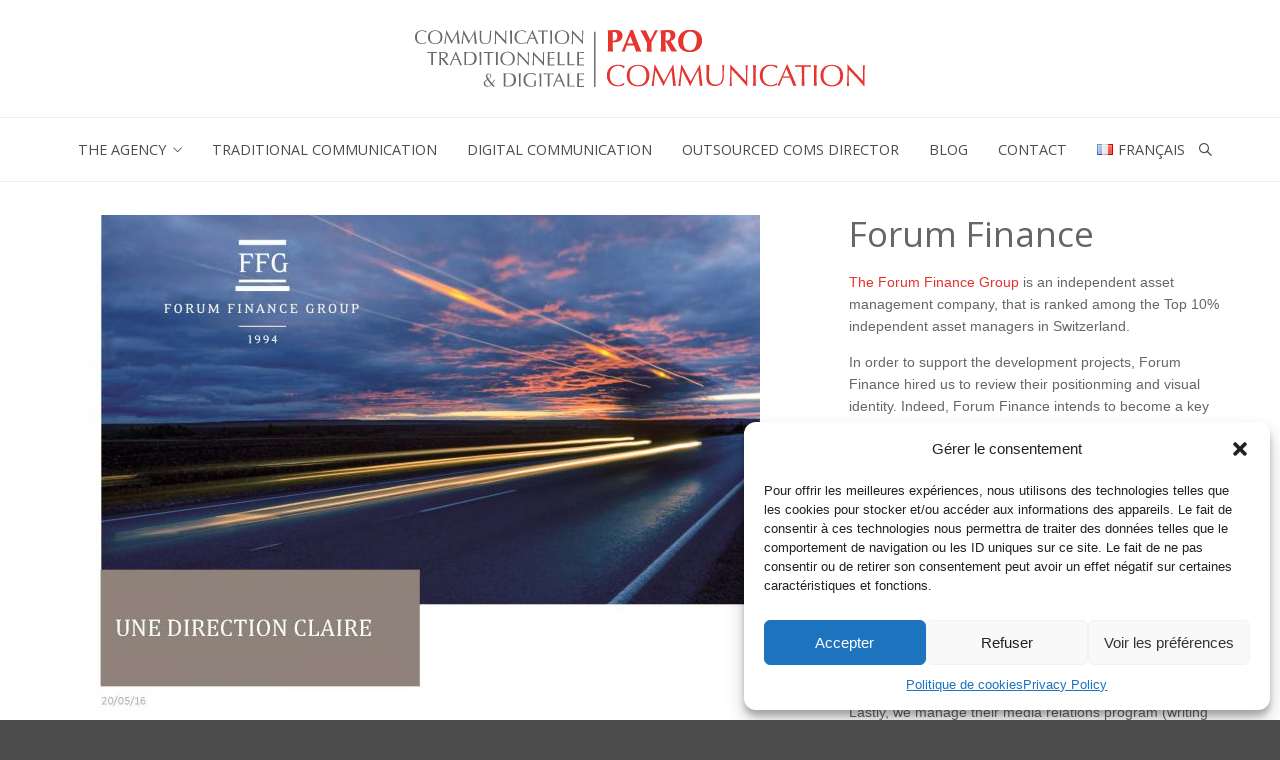

--- FILE ---
content_type: text/html; charset=UTF-8
request_url: https://payro.ch/en/references/forum-finance-2/
body_size: 13438
content:
<!DOCTYPE html>
<html lang="en-GB">
<head>
	<meta http-equiv="Content-Type" content="text/html; charset=UTF-8" />
	<meta name="viewport" content="width=device-width,initial-scale=1,maximum-scale=1" />	<meta http-equiv="X-UA-Compatible" content="IE=edge" />

	<link rel="pingback" href="https://payro.ch/wp/xmlrpc.php" />
	<!--[if lt IE 9]>
	<script type="text/javascript" src="https://payro.ch/wp/wp-content/themes/amax/js/html5shiv.js"></script>
	<![endif]-->
	<meta name='robots' content='index, follow, max-image-preview:large, max-snippet:-1, max-video-preview:-1' />
	<style>img:is([sizes="auto" i], [sizes^="auto," i]) { contain-intrinsic-size: 3000px 1500px }</style>
	<link rel="alternate" href="https://payro.ch/references/forum-finance/" hreflang="fr" />
<link rel="alternate" href="https://payro.ch/en/references/forum-finance-2/" hreflang="en" />

	<!-- This site is optimized with the Yoast SEO plugin v26.4 - https://yoast.com/wordpress/plugins/seo/ -->
	<title>Forum Finance - Payro Communication</title>
	<link rel="canonical" href="https://payro.ch/en/references/forum-finance-2/" />
	<meta property="og:locale" content="en_GB" />
	<meta property="og:locale:alternate" content="fr_FR" />
	<meta property="og:type" content="article" />
	<meta property="og:title" content="Forum Finance - Payro Communication" />
	<meta property="og:description" content="Forum Finance The Forum Finance Group is an independent asset management company, that is ranked among the Top 10% independent asset managers in Switzerland. In order&hellip;Read more" />
	<meta property="og:url" content="https://payro.ch/en/references/forum-finance-2/" />
	<meta property="og:site_name" content="Payro Communication" />
	<meta property="article:publisher" content="https://www.facebook.com/Payro-Communication-526299730741386/" />
	<meta property="article:modified_time" content="2017-08-24T13:13:12+00:00" />
	<meta property="og:image" content="https://payro.ch/wp/wp-content/uploads/2016/05/Couverture-PPT-Forum-Finance.jpg" />
	<meta property="og:image:width" content="1500" />
	<meta property="og:image:height" content="1125" />
	<meta property="og:image:type" content="image/jpeg" />
	<meta name="twitter:label1" content="Estimated reading time" />
	<meta name="twitter:data1" content="1 minute" />
	<script type="application/ld+json" class="yoast-schema-graph">{"@context":"https://schema.org","@graph":[{"@type":"WebPage","@id":"https://payro.ch/en/references/forum-finance-2/","url":"https://payro.ch/en/references/forum-finance-2/","name":"Forum Finance - Payro Communication","isPartOf":{"@id":"https://payro.ch/en/#website"},"primaryImageOfPage":{"@id":"https://payro.ch/en/references/forum-finance-2/#primaryimage"},"image":{"@id":"https://payro.ch/en/references/forum-finance-2/#primaryimage"},"thumbnailUrl":"https://payro.ch/wp/wp-content/uploads/2016/05/Couverture-PPT-Forum-Finance.jpg","datePublished":"2016-11-22T16:30:34+00:00","dateModified":"2017-08-24T13:13:12+00:00","breadcrumb":{"@id":"https://payro.ch/en/references/forum-finance-2/#breadcrumb"},"inLanguage":"en-GB","potentialAction":[{"@type":"ReadAction","target":["https://payro.ch/en/references/forum-finance-2/"]}]},{"@type":"ImageObject","inLanguage":"en-GB","@id":"https://payro.ch/en/references/forum-finance-2/#primaryimage","url":"https://payro.ch/wp/wp-content/uploads/2016/05/Couverture-PPT-Forum-Finance.jpg","contentUrl":"https://payro.ch/wp/wp-content/uploads/2016/05/Couverture-PPT-Forum-Finance.jpg","width":1500,"height":1125,"caption":"Identité visuelle Forum Finance"},{"@type":"BreadcrumbList","@id":"https://payro.ch/en/references/forum-finance-2/#breadcrumb","itemListElement":[{"@type":"ListItem","position":1,"name":"Home","item":"https://payro.ch/en/"},{"@type":"ListItem","position":2,"name":"Portfolio","item":"https://payro.ch/en/references/"},{"@type":"ListItem","position":3,"name":"Forum Finance"}]},{"@type":"WebSite","@id":"https://payro.ch/en/#website","url":"https://payro.ch/en/","name":"Payro Communication","description":"Payro Communication : Communication traditionnelle &amp; digitale ¦ Communication financière","publisher":{"@id":"https://payro.ch/en/#organization"},"potentialAction":[{"@type":"SearchAction","target":{"@type":"EntryPoint","urlTemplate":"https://payro.ch/en/?s={search_term_string}"},"query-input":{"@type":"PropertyValueSpecification","valueRequired":true,"valueName":"search_term_string"}}],"inLanguage":"en-GB"},{"@type":"Organization","@id":"https://payro.ch/en/#organization","name":"Payro Communication","url":"https://payro.ch/en/","logo":{"@type":"ImageObject","inLanguage":"en-GB","@id":"https://payro.ch/en/#/schema/logo/image/","url":"https://payro.ch/wp/wp-content/uploads/2016/12/logo-payro-communication.svg","contentUrl":"https://payro.ch/wp/wp-content/uploads/2016/12/logo-payro-communication.svg","width":1,"height":1,"caption":"Payro Communication"},"image":{"@id":"https://payro.ch/en/#/schema/logo/image/"},"sameAs":["https://www.facebook.com/Payro-Communication-526299730741386/","https://x.com/PayroComm","https://www.linkedin.com/company/payro-communication","https://www.pinterest.com/payrocom/"]}]}</script>
	<!-- / Yoast SEO plugin. -->


<link rel='dns-prefetch' href='//platform-api.sharethis.com' />
<link rel='dns-prefetch' href='//fonts.googleapis.com' />
<link rel="alternate" type="application/rss+xml" title="Payro Communication &raquo; Feed" href="https://payro.ch/en/feed/" />
<link rel="alternate" type="application/rss+xml" title="Payro Communication &raquo; Comments Feed" href="https://payro.ch/en/comments/feed/" />
<script type="text/javascript">
/* <![CDATA[ */
window._wpemojiSettings = {"baseUrl":"https:\/\/s.w.org\/images\/core\/emoji\/15.0.3\/72x72\/","ext":".png","svgUrl":"https:\/\/s.w.org\/images\/core\/emoji\/15.0.3\/svg\/","svgExt":".svg","source":{"concatemoji":"https:\/\/payro.ch\/wp\/wp-includes\/js\/wp-emoji-release.min.js?ver=6.7.4"}};
/*! This file is auto-generated */
!function(i,n){var o,s,e;function c(e){try{var t={supportTests:e,timestamp:(new Date).valueOf()};sessionStorage.setItem(o,JSON.stringify(t))}catch(e){}}function p(e,t,n){e.clearRect(0,0,e.canvas.width,e.canvas.height),e.fillText(t,0,0);var t=new Uint32Array(e.getImageData(0,0,e.canvas.width,e.canvas.height).data),r=(e.clearRect(0,0,e.canvas.width,e.canvas.height),e.fillText(n,0,0),new Uint32Array(e.getImageData(0,0,e.canvas.width,e.canvas.height).data));return t.every(function(e,t){return e===r[t]})}function u(e,t,n){switch(t){case"flag":return n(e,"\ud83c\udff3\ufe0f\u200d\u26a7\ufe0f","\ud83c\udff3\ufe0f\u200b\u26a7\ufe0f")?!1:!n(e,"\ud83c\uddfa\ud83c\uddf3","\ud83c\uddfa\u200b\ud83c\uddf3")&&!n(e,"\ud83c\udff4\udb40\udc67\udb40\udc62\udb40\udc65\udb40\udc6e\udb40\udc67\udb40\udc7f","\ud83c\udff4\u200b\udb40\udc67\u200b\udb40\udc62\u200b\udb40\udc65\u200b\udb40\udc6e\u200b\udb40\udc67\u200b\udb40\udc7f");case"emoji":return!n(e,"\ud83d\udc26\u200d\u2b1b","\ud83d\udc26\u200b\u2b1b")}return!1}function f(e,t,n){var r="undefined"!=typeof WorkerGlobalScope&&self instanceof WorkerGlobalScope?new OffscreenCanvas(300,150):i.createElement("canvas"),a=r.getContext("2d",{willReadFrequently:!0}),o=(a.textBaseline="top",a.font="600 32px Arial",{});return e.forEach(function(e){o[e]=t(a,e,n)}),o}function t(e){var t=i.createElement("script");t.src=e,t.defer=!0,i.head.appendChild(t)}"undefined"!=typeof Promise&&(o="wpEmojiSettingsSupports",s=["flag","emoji"],n.supports={everything:!0,everythingExceptFlag:!0},e=new Promise(function(e){i.addEventListener("DOMContentLoaded",e,{once:!0})}),new Promise(function(t){var n=function(){try{var e=JSON.parse(sessionStorage.getItem(o));if("object"==typeof e&&"number"==typeof e.timestamp&&(new Date).valueOf()<e.timestamp+604800&&"object"==typeof e.supportTests)return e.supportTests}catch(e){}return null}();if(!n){if("undefined"!=typeof Worker&&"undefined"!=typeof OffscreenCanvas&&"undefined"!=typeof URL&&URL.createObjectURL&&"undefined"!=typeof Blob)try{var e="postMessage("+f.toString()+"("+[JSON.stringify(s),u.toString(),p.toString()].join(",")+"));",r=new Blob([e],{type:"text/javascript"}),a=new Worker(URL.createObjectURL(r),{name:"wpTestEmojiSupports"});return void(a.onmessage=function(e){c(n=e.data),a.terminate(),t(n)})}catch(e){}c(n=f(s,u,p))}t(n)}).then(function(e){for(var t in e)n.supports[t]=e[t],n.supports.everything=n.supports.everything&&n.supports[t],"flag"!==t&&(n.supports.everythingExceptFlag=n.supports.everythingExceptFlag&&n.supports[t]);n.supports.everythingExceptFlag=n.supports.everythingExceptFlag&&!n.supports.flag,n.DOMReady=!1,n.readyCallback=function(){n.DOMReady=!0}}).then(function(){return e}).then(function(){var e;n.supports.everything||(n.readyCallback(),(e=n.source||{}).concatemoji?t(e.concatemoji):e.wpemoji&&e.twemoji&&(t(e.twemoji),t(e.wpemoji)))}))}((window,document),window._wpemojiSettings);
/* ]]> */
</script>
<style id='wp-emoji-styles-inline-css' type='text/css'>

	img.wp-smiley, img.emoji {
		display: inline !important;
		border: none !important;
		box-shadow: none !important;
		height: 1em !important;
		width: 1em !important;
		margin: 0 0.07em !important;
		vertical-align: -0.1em !important;
		background: none !important;
		padding: 0 !important;
	}
</style>
<link rel='stylesheet' property='stylesheet' id='wp-block-library-css' href='https://payro.ch/wp/wp-includes/css/dist/block-library/style.min.css?ver=6.7.4' type='text/css' media='all' />
<link rel='stylesheet' property='stylesheet' id='wp-components-css' href='https://payro.ch/wp/wp-includes/css/dist/components/style.min.css?ver=6.7.4' type='text/css' media='all' />
<link rel='stylesheet' property='stylesheet' id='wp-preferences-css' href='https://payro.ch/wp/wp-includes/css/dist/preferences/style.min.css?ver=6.7.4' type='text/css' media='all' />
<link rel='stylesheet' property='stylesheet' id='wp-block-editor-css' href='https://payro.ch/wp/wp-includes/css/dist/block-editor/style.min.css?ver=6.7.4' type='text/css' media='all' />
<link rel='stylesheet' property='stylesheet' id='popup-maker-block-library-style-css' href='https://payro.ch/wp/wp-content/plugins/popup-maker/dist/packages/block-library-style.css?ver=dbea705cfafe089d65f1' type='text/css' media='all' />
<link rel='stylesheet' property='stylesheet' id='mediaelement-css' href='https://payro.ch/wp/wp-includes/js/mediaelement/mediaelementplayer-legacy.min.css?ver=4.2.17' type='text/css' media='all' />
<link rel='stylesheet' property='stylesheet' id='wp-mediaelement-css' href='https://payro.ch/wp/wp-includes/js/mediaelement/wp-mediaelement.min.css?ver=6.7.4' type='text/css' media='all' />
<style id='jetpack-sharing-buttons-style-inline-css' type='text/css'>
.jetpack-sharing-buttons__services-list{display:flex;flex-direction:row;flex-wrap:wrap;gap:0;list-style-type:none;margin:5px;padding:0}.jetpack-sharing-buttons__services-list.has-small-icon-size{font-size:12px}.jetpack-sharing-buttons__services-list.has-normal-icon-size{font-size:16px}.jetpack-sharing-buttons__services-list.has-large-icon-size{font-size:24px}.jetpack-sharing-buttons__services-list.has-huge-icon-size{font-size:36px}@media print{.jetpack-sharing-buttons__services-list{display:none!important}}.editor-styles-wrapper .wp-block-jetpack-sharing-buttons{gap:0;padding-inline-start:0}ul.jetpack-sharing-buttons__services-list.has-background{padding:1.25em 2.375em}
</style>
<style id='classic-theme-styles-inline-css' type='text/css'>
/*! This file is auto-generated */
.wp-block-button__link{color:#fff;background-color:#32373c;border-radius:9999px;box-shadow:none;text-decoration:none;padding:calc(.667em + 2px) calc(1.333em + 2px);font-size:1.125em}.wp-block-file__button{background:#32373c;color:#fff;text-decoration:none}
</style>
<style id='global-styles-inline-css' type='text/css'>
:root{--wp--preset--aspect-ratio--square: 1;--wp--preset--aspect-ratio--4-3: 4/3;--wp--preset--aspect-ratio--3-4: 3/4;--wp--preset--aspect-ratio--3-2: 3/2;--wp--preset--aspect-ratio--2-3: 2/3;--wp--preset--aspect-ratio--16-9: 16/9;--wp--preset--aspect-ratio--9-16: 9/16;--wp--preset--color--black: #000000;--wp--preset--color--cyan-bluish-gray: #abb8c3;--wp--preset--color--white: #ffffff;--wp--preset--color--pale-pink: #f78da7;--wp--preset--color--vivid-red: #cf2e2e;--wp--preset--color--luminous-vivid-orange: #ff6900;--wp--preset--color--luminous-vivid-amber: #fcb900;--wp--preset--color--light-green-cyan: #7bdcb5;--wp--preset--color--vivid-green-cyan: #00d084;--wp--preset--color--pale-cyan-blue: #8ed1fc;--wp--preset--color--vivid-cyan-blue: #0693e3;--wp--preset--color--vivid-purple: #9b51e0;--wp--preset--gradient--vivid-cyan-blue-to-vivid-purple: linear-gradient(135deg,rgba(6,147,227,1) 0%,rgb(155,81,224) 100%);--wp--preset--gradient--light-green-cyan-to-vivid-green-cyan: linear-gradient(135deg,rgb(122,220,180) 0%,rgb(0,208,130) 100%);--wp--preset--gradient--luminous-vivid-amber-to-luminous-vivid-orange: linear-gradient(135deg,rgba(252,185,0,1) 0%,rgba(255,105,0,1) 100%);--wp--preset--gradient--luminous-vivid-orange-to-vivid-red: linear-gradient(135deg,rgba(255,105,0,1) 0%,rgb(207,46,46) 100%);--wp--preset--gradient--very-light-gray-to-cyan-bluish-gray: linear-gradient(135deg,rgb(238,238,238) 0%,rgb(169,184,195) 100%);--wp--preset--gradient--cool-to-warm-spectrum: linear-gradient(135deg,rgb(74,234,220) 0%,rgb(151,120,209) 20%,rgb(207,42,186) 40%,rgb(238,44,130) 60%,rgb(251,105,98) 80%,rgb(254,248,76) 100%);--wp--preset--gradient--blush-light-purple: linear-gradient(135deg,rgb(255,206,236) 0%,rgb(152,150,240) 100%);--wp--preset--gradient--blush-bordeaux: linear-gradient(135deg,rgb(254,205,165) 0%,rgb(254,45,45) 50%,rgb(107,0,62) 100%);--wp--preset--gradient--luminous-dusk: linear-gradient(135deg,rgb(255,203,112) 0%,rgb(199,81,192) 50%,rgb(65,88,208) 100%);--wp--preset--gradient--pale-ocean: linear-gradient(135deg,rgb(255,245,203) 0%,rgb(182,227,212) 50%,rgb(51,167,181) 100%);--wp--preset--gradient--electric-grass: linear-gradient(135deg,rgb(202,248,128) 0%,rgb(113,206,126) 100%);--wp--preset--gradient--midnight: linear-gradient(135deg,rgb(2,3,129) 0%,rgb(40,116,252) 100%);--wp--preset--font-size--small: 13px;--wp--preset--font-size--medium: 20px;--wp--preset--font-size--large: 36px;--wp--preset--font-size--x-large: 42px;--wp--preset--spacing--20: 0.44rem;--wp--preset--spacing--30: 0.67rem;--wp--preset--spacing--40: 1rem;--wp--preset--spacing--50: 1.5rem;--wp--preset--spacing--60: 2.25rem;--wp--preset--spacing--70: 3.38rem;--wp--preset--spacing--80: 5.06rem;--wp--preset--shadow--natural: 6px 6px 9px rgba(0, 0, 0, 0.2);--wp--preset--shadow--deep: 12px 12px 50px rgba(0, 0, 0, 0.4);--wp--preset--shadow--sharp: 6px 6px 0px rgba(0, 0, 0, 0.2);--wp--preset--shadow--outlined: 6px 6px 0px -3px rgba(255, 255, 255, 1), 6px 6px rgba(0, 0, 0, 1);--wp--preset--shadow--crisp: 6px 6px 0px rgba(0, 0, 0, 1);}:where(.is-layout-flex){gap: 0.5em;}:where(.is-layout-grid){gap: 0.5em;}body .is-layout-flex{display: flex;}.is-layout-flex{flex-wrap: wrap;align-items: center;}.is-layout-flex > :is(*, div){margin: 0;}body .is-layout-grid{display: grid;}.is-layout-grid > :is(*, div){margin: 0;}:where(.wp-block-columns.is-layout-flex){gap: 2em;}:where(.wp-block-columns.is-layout-grid){gap: 2em;}:where(.wp-block-post-template.is-layout-flex){gap: 1.25em;}:where(.wp-block-post-template.is-layout-grid){gap: 1.25em;}.has-black-color{color: var(--wp--preset--color--black) !important;}.has-cyan-bluish-gray-color{color: var(--wp--preset--color--cyan-bluish-gray) !important;}.has-white-color{color: var(--wp--preset--color--white) !important;}.has-pale-pink-color{color: var(--wp--preset--color--pale-pink) !important;}.has-vivid-red-color{color: var(--wp--preset--color--vivid-red) !important;}.has-luminous-vivid-orange-color{color: var(--wp--preset--color--luminous-vivid-orange) !important;}.has-luminous-vivid-amber-color{color: var(--wp--preset--color--luminous-vivid-amber) !important;}.has-light-green-cyan-color{color: var(--wp--preset--color--light-green-cyan) !important;}.has-vivid-green-cyan-color{color: var(--wp--preset--color--vivid-green-cyan) !important;}.has-pale-cyan-blue-color{color: var(--wp--preset--color--pale-cyan-blue) !important;}.has-vivid-cyan-blue-color{color: var(--wp--preset--color--vivid-cyan-blue) !important;}.has-vivid-purple-color{color: var(--wp--preset--color--vivid-purple) !important;}.has-black-background-color{background-color: var(--wp--preset--color--black) !important;}.has-cyan-bluish-gray-background-color{background-color: var(--wp--preset--color--cyan-bluish-gray) !important;}.has-white-background-color{background-color: var(--wp--preset--color--white) !important;}.has-pale-pink-background-color{background-color: var(--wp--preset--color--pale-pink) !important;}.has-vivid-red-background-color{background-color: var(--wp--preset--color--vivid-red) !important;}.has-luminous-vivid-orange-background-color{background-color: var(--wp--preset--color--luminous-vivid-orange) !important;}.has-luminous-vivid-amber-background-color{background-color: var(--wp--preset--color--luminous-vivid-amber) !important;}.has-light-green-cyan-background-color{background-color: var(--wp--preset--color--light-green-cyan) !important;}.has-vivid-green-cyan-background-color{background-color: var(--wp--preset--color--vivid-green-cyan) !important;}.has-pale-cyan-blue-background-color{background-color: var(--wp--preset--color--pale-cyan-blue) !important;}.has-vivid-cyan-blue-background-color{background-color: var(--wp--preset--color--vivid-cyan-blue) !important;}.has-vivid-purple-background-color{background-color: var(--wp--preset--color--vivid-purple) !important;}.has-black-border-color{border-color: var(--wp--preset--color--black) !important;}.has-cyan-bluish-gray-border-color{border-color: var(--wp--preset--color--cyan-bluish-gray) !important;}.has-white-border-color{border-color: var(--wp--preset--color--white) !important;}.has-pale-pink-border-color{border-color: var(--wp--preset--color--pale-pink) !important;}.has-vivid-red-border-color{border-color: var(--wp--preset--color--vivid-red) !important;}.has-luminous-vivid-orange-border-color{border-color: var(--wp--preset--color--luminous-vivid-orange) !important;}.has-luminous-vivid-amber-border-color{border-color: var(--wp--preset--color--luminous-vivid-amber) !important;}.has-light-green-cyan-border-color{border-color: var(--wp--preset--color--light-green-cyan) !important;}.has-vivid-green-cyan-border-color{border-color: var(--wp--preset--color--vivid-green-cyan) !important;}.has-pale-cyan-blue-border-color{border-color: var(--wp--preset--color--pale-cyan-blue) !important;}.has-vivid-cyan-blue-border-color{border-color: var(--wp--preset--color--vivid-cyan-blue) !important;}.has-vivid-purple-border-color{border-color: var(--wp--preset--color--vivid-purple) !important;}.has-vivid-cyan-blue-to-vivid-purple-gradient-background{background: var(--wp--preset--gradient--vivid-cyan-blue-to-vivid-purple) !important;}.has-light-green-cyan-to-vivid-green-cyan-gradient-background{background: var(--wp--preset--gradient--light-green-cyan-to-vivid-green-cyan) !important;}.has-luminous-vivid-amber-to-luminous-vivid-orange-gradient-background{background: var(--wp--preset--gradient--luminous-vivid-amber-to-luminous-vivid-orange) !important;}.has-luminous-vivid-orange-to-vivid-red-gradient-background{background: var(--wp--preset--gradient--luminous-vivid-orange-to-vivid-red) !important;}.has-very-light-gray-to-cyan-bluish-gray-gradient-background{background: var(--wp--preset--gradient--very-light-gray-to-cyan-bluish-gray) !important;}.has-cool-to-warm-spectrum-gradient-background{background: var(--wp--preset--gradient--cool-to-warm-spectrum) !important;}.has-blush-light-purple-gradient-background{background: var(--wp--preset--gradient--blush-light-purple) !important;}.has-blush-bordeaux-gradient-background{background: var(--wp--preset--gradient--blush-bordeaux) !important;}.has-luminous-dusk-gradient-background{background: var(--wp--preset--gradient--luminous-dusk) !important;}.has-pale-ocean-gradient-background{background: var(--wp--preset--gradient--pale-ocean) !important;}.has-electric-grass-gradient-background{background: var(--wp--preset--gradient--electric-grass) !important;}.has-midnight-gradient-background{background: var(--wp--preset--gradient--midnight) !important;}.has-small-font-size{font-size: var(--wp--preset--font-size--small) !important;}.has-medium-font-size{font-size: var(--wp--preset--font-size--medium) !important;}.has-large-font-size{font-size: var(--wp--preset--font-size--large) !important;}.has-x-large-font-size{font-size: var(--wp--preset--font-size--x-large) !important;}
:where(.wp-block-post-template.is-layout-flex){gap: 1.25em;}:where(.wp-block-post-template.is-layout-grid){gap: 1.25em;}
:where(.wp-block-columns.is-layout-flex){gap: 2em;}:where(.wp-block-columns.is-layout-grid){gap: 2em;}
:root :where(.wp-block-pullquote){font-size: 1.5em;line-height: 1.6;}
</style>
<link rel='stylesheet' property='stylesheet' id='ompf-portfolio-css' href='https://payro.ch/wp/wp-content/plugins/olevmedia-portfolio-2/assets/css/portfolio.css?ver=2.0.6' type='text/css' media='all' />
<link rel='stylesheet' property='stylesheet' id='omsc-portfolio-mobile-css' href='https://payro.ch/wp/wp-content/plugins/olevmedia-portfolio-2/assets/css/portfolio-mobile.css?ver=2.0.6' type='text/css' media='all' />
<link rel='stylesheet' property='stylesheet' id='cmplz-general-css' href='https://payro.ch/wp/wp-content/plugins/complianz-gdpr/assets/css/cookieblocker.min.css?ver=1763647625' type='text/css' media='all' />
<link rel='stylesheet' property='stylesheet' id='om_style-css' href='https://payro.ch/wp/wp-content/themes/amax/style.css?ver=1.1.10' type='text/css' media='all' />
<link rel='stylesheet' property='stylesheet' id='responsive-mobile-css' href='https://payro.ch/wp/wp-content/themes/amax/css/responsive-mobile.css?ver=6.7.4' type='text/css' media='all' />
<link rel='stylesheet' property='stylesheet' id='omFont-css' href='https://payro.ch/wp/wp-content/themes/amax/libraries/omFont/omFont.css?ver=6.7.4' type='text/css' media='all' />
<link rel='stylesheet' property='stylesheet' id='prettyphoto-css' href='https://payro.ch/wp/wp-content/themes/amax/libraries/prettyphoto/css/prettyPhoto.custom.css?ver=6.7.4' type='text/css' media='all' />
<link rel='stylesheet' property='stylesheet' id='opensans400700-css' href='//fonts.googleapis.com/css?family=Open+Sans%3A400%2C700&#038;ver=6.7.4' type='text/css' media='all' />
<link rel='stylesheet' property='stylesheet' id='style-custom-css' href='https://payro.ch/wp/wp-content/themes/amax/style-custom.css?rev=41345&#038;ver=6.7.4' type='text/css' media='all' />
<script type="text/javascript" src="https://payro.ch/wp/wp-includes/js/jquery/jquery.min.js?ver=3.7.1" id="jquery-core-js"></script>
<script type="text/javascript" src="https://payro.ch/wp/wp-includes/js/jquery/jquery-migrate.min.js?ver=3.4.1" id="jquery-migrate-js"></script>
<script type="text/javascript" src="//platform-api.sharethis.com/js/sharethis.js?ver=8.5.3#property=64182da527f4aa0019adbccf&amp;product=gdpr-compliance-tool-v2&amp;source=simple-share-buttons-adder-wordpress" id="simple-share-buttons-adder-mu-js"></script>
<link rel="https://api.w.org/" href="https://payro.ch/wp-json/" /><link rel="EditURI" type="application/rsd+xml" title="RSD" href="https://payro.ch/wp/xmlrpc.php?rsd" />
<meta name="generator" content="WordPress 6.7.4" />
<link rel='shortlink' href='https://payro.ch/?p=4026' />
<link rel="alternate" title="oEmbed (JSON)" type="application/json+oembed" href="https://payro.ch/wp-json/oembed/1.0/embed?url=https%3A%2F%2Fpayro.ch%2Fen%2Freferences%2Fforum-finance-2%2F&#038;lang=en" />
<link rel="alternate" title="oEmbed (XML)" type="text/xml+oembed" href="https://payro.ch/wp-json/oembed/1.0/embed?url=https%3A%2F%2Fpayro.ch%2Fen%2Freferences%2Fforum-finance-2%2F&#038;format=xml&#038;lang=en" />
			<style>.cmplz-hidden {
					display: none !important;
				}</style><script>jQuery(function(){lightbox_init({social_tools: "",overlay_gallery: false});sidebar_slide_init();});</script><meta name="generator" content="Powered by Visual Composer - drag and drop page builder for WordPress."/>
<!--[if lte IE 9]><link rel="stylesheet" type="text/css" href="https://payro.ch/wp/wp-content/plugins/js_composer/assets/css/vc_lte_ie9.min.css" media="screen"><![endif]--><link rel="icon" href="https://payro.ch/wp/wp-content/uploads/2016/12/cropped-favicon2-32x32.png" sizes="32x32" />
<link rel="icon" href="https://payro.ch/wp/wp-content/uploads/2016/12/cropped-favicon2-192x192.png" sizes="192x192" />
<link rel="apple-touch-icon" href="https://payro.ch/wp/wp-content/uploads/2016/12/cropped-favicon2-180x180.png" />
<meta name="msapplication-TileImage" content="https://payro.ch/wp/wp-content/uploads/2016/12/cropped-favicon2-270x270.png" />
		<style type="text/css" id="wp-custom-css">
			.logo-image {
	max-width: 450px;
	margin: 0 auto;
}

.logo-image img {
	max-height: none !important;
}

.page-intro {
	margin-top: 40px;
	margin-bottom: 20px;
}

.page-intro .wpb_text_column p {
	font-size: 1.3em;
	margin-top: 0.5em;
	margin-bottom: 0.5em;
	text-align: center;
}

.page-intro .wpb_text_column h1 {
	font-size: 2em;
	margin-bottom: 1em;
	text-align: center;
}

.type-page .wpb_single_image img,
.page-template-template-blog .wpb_single_image img,
.page-template-template-portfolio .wpb_single_image omg,
.home .page-intro img {
	max-width: 50%;
}

.om-wpb_row-edge.om-edge-size-lg svg {
	height: 40px;
}

.button {
	display: inline-block;
	background-color: #e33431;
	color: #fff;
	padding: 0.35em 1em;
}

.content .button {
	color: #FFF;
}

.button:focus,
.button:hover {
	opacity: 0.8;
	text-decoration: none;
}

.button:visited {
	color: #fff;
}

@media screen and (min-width: 768px) {
	.page-intro {
		padding-top: 80px;
		padding-bottom: 40px;
	}

	.home .page-intro {
		padding-top: 40px;
	}

	.page-intro .wpb_text_column p {
		font-size: 1.6em;
		text-align: left;
	}

	.page-intro .wpb_text_column h1 {
		font-size: 3em;
		text-align: left;
	}

	.type-page .wpb_single_image img,
	.page-template-template-blog .wpb_single_image img,
.page-template-template-portfolio .wpb_single_image img {
		max-width: 80%;
	}

	.om-wpb_row-edge.om-edge-size-lg svg {
		height: 100px;
	}
}

.featured-services img {
	display: inline-block;
	width: auto;
	height: 150px;
	margin-bottom: 20px;
}

.dark-background {
	color: #fff;
}

.om-with-background .post-title h2 a {
	color: #fff;
}

.om-with-background .post-title h2 a:hover {
	color: #e33431;
}

.om_theme .wpb_row.section-intro {
	margin-bottom: 20px;
}

.section-intro .wpb_text_column {
	max-width: 600px;
	margin-left: auto;
	margin-right: auto;
	text-align: center;
	font-size: 1.4em;
}
/*
.parent-pageid-2413 .om-with-fancy-edge .wpb_wrapper {
	text-align: center;
}
*/
.vc_om-click-icon-box .om-cib-icon-inner {
	border-color: rgba(102, 102, 102, 0.7);
}

.mailpoet_form_widget {
	padding: 0 !important;
}

.mailpoet_submit {
	padding: 5px 15px !important;
}

.mailpoet_form.mailpoet_form_successfully_send .mailpoet_validate_success {
	left: 0 !important;
	text-align: left !important;
	top: 0 !important;
	transform: none !important;
}		</style>
		<noscript><style type="text/css"> .wpb_animate_when_almost_visible { opacity: 1; }</style></noscript></head>
<body data-cmplz=1 class="portfolio-template-default single single-portfolio postid-4026 om_theme om_amax_theme sidebar-hidden layout-wide om-animation-enabled om-no-animation-on-touch primary-menu-highlight-active menu-position-top_fixed uncovering-footer wpb-js-composer js-comp-ver-5.0 vc_responsive">
<!--[if lt IE 8]><p class="chromeframe">You are using an <strong>outdated</strong> browser. Please, <a href="http://browsehappy.com/">upgrade to a different browser</a> or <a href="http://www.google.com/chromeframe/?redirect=true">install Google Chrome Frame</a> to experience this site.</p><![endif]-->
	<div class="bg-overlay">
		<div class="container-wrapper">
			<div class="hc-wrapper">
												<div class="header-wrapper">
					<header class="header header-layout-2">
														
												<div class="header-mid logo-type-image">
															<div class="header-logo">
										<div class="container">
											<div class="container-inner">
												<div class="logo-wrapper">
													<div class="logo-box"><div class="logo-image"><a href="https://payro.ch/en"><img src="https://payro.ch/wp/wp-content/uploads/2016/12/logo-payro-communication.svg" alt="Payro Communication" style="max-height:35px" /></a></div></div>												</div>
											</div>
										</div>
									</div>
																	<div class="header-menu-wrapper menu-sticky-node">
										<div class="container-wrapper">
											<div class="header-menu">
												<div class="container">
													<div class="container-inner">
														<div class="menu-wrapper">
															<div class="menu-box"><nav><ul id="menu-menu-principal-en" class="primary-menu sf-menu clearfix show-dropdown-symbol apply-uppercase"><li id="menu-item-4010" class="menu-item menu-item-type-post_type menu-item-object-page menu-item-has-children menu-item-4010"><a href="https://payro.ch/en/agency/">The agency</a>
<ul class="sub-menu">
	<li id="menu-item-4004" class="menu-item menu-item-type-post_type menu-item-object-page menu-item-4004"><a href="https://payro.ch/en/agency/about-us/">About us</a></li>
	<li id="menu-item-4005" class="menu-item menu-item-type-post_type menu-item-object-page menu-item-4005"><a href="https://payro.ch/en/agency/references-en/">References</a></li>
</ul>
</li>
<li id="menu-item-4006" class="menu-item menu-item-type-post_type menu-item-object-page menu-item-4006"><a href="https://payro.ch/en/traditional-communication/">Traditional communication</a></li>
<li id="menu-item-4007" class="menu-item menu-item-type-post_type menu-item-object-page menu-item-4007"><a href="https://payro.ch/en/digital-communication/">Digital communication</a></li>
<li id="menu-item-4009" class="menu-item menu-item-type-post_type menu-item-object-page menu-item-4009"><a href="https://payro.ch/en/external-head-com/">Outsourced Coms Director</a></li>
<li id="menu-item-4011" class="menu-item menu-item-type-post_type menu-item-object-page menu-item-4011"><a href="https://payro.ch/en/our-blog/">Blog</a></li>
<li id="menu-item-4008" class="menu-item menu-item-type-post_type menu-item-object-page menu-item-4008"><a href="https://payro.ch/en/contact-us/">Contact</a></li>
<li id="menu-item-4012-fr" class="lang-item lang-item-120 lang-item-fr lang-item-first menu-item menu-item-type-custom menu-item-object-custom menu-item-4012-fr"><a href="https://payro.ch/references/forum-finance/" hreflang="fr-FR" lang="fr-FR"><img src="[data-uri]" alt="" width="16" height="11" style="width: 16px; height: 11px;" /><span style="margin-left:0.3em;">Français</span></a></li>
</ul>
									<div class="header-search">
										<a href="https://payro.ch/en/?s=" class="search-popup-link"></a>
										<div class="search-popup">
											<form role="search" method="get" class="searchform" action="https://payro.ch/en/">
	<input type="text" name="s" class="searchform-s" placeholder="Type and press enter to search" />
</form>
										</div>
									</div>
								</nav></div>														</div>
													</div>
												</div>
											</div>
										</div>
									</div>
														</div>
						
						<div class="header-mobile-menu">
							<div class="container">
								<div class="container-inner">
									<div class="mobile-header-menu-wrapper">
										<div class="mobile-header-menu-control"> Menu</div>
										<div class="mobile-header-menu-container">
											<ul id="menu-menu-principal-en-1" class="header-menu-mobile sf-menu clearfix show-dropdown-symbol"><li class="menu-item menu-item-type-post_type menu-item-object-page menu-item-has-children menu-item-4010"><a href="https://payro.ch/en/agency/">The agency</a>
<ul class="sub-menu">
	<li class="menu-item menu-item-type-post_type menu-item-object-page menu-item-4004"><a href="https://payro.ch/en/agency/about-us/">About us</a></li>
	<li class="menu-item menu-item-type-post_type menu-item-object-page menu-item-4005"><a href="https://payro.ch/en/agency/references-en/">References</a></li>
</ul>
</li>
<li class="menu-item menu-item-type-post_type menu-item-object-page menu-item-4006"><a href="https://payro.ch/en/traditional-communication/">Traditional communication</a></li>
<li class="menu-item menu-item-type-post_type menu-item-object-page menu-item-4007"><a href="https://payro.ch/en/digital-communication/">Digital communication</a></li>
<li class="menu-item menu-item-type-post_type menu-item-object-page menu-item-4009"><a href="https://payro.ch/en/external-head-com/">Outsourced Coms Director</a></li>
<li class="menu-item menu-item-type-post_type menu-item-object-page menu-item-4011"><a href="https://payro.ch/en/our-blog/">Blog</a></li>
<li class="menu-item menu-item-type-post_type menu-item-object-page menu-item-4008"><a href="https://payro.ch/en/contact-us/">Contact</a></li>
<li class="lang-item lang-item-120 lang-item-fr lang-item-first menu-item menu-item-type-custom menu-item-object-custom menu-item-4012-fr"><a href="https://payro.ch/references/forum-finance/" hreflang="fr-FR" lang="fr-FR"><img src="[data-uri]" alt="" width="16" height="11" style="width: 16px; height: 11px;" /><span style="margin-left:0.3em;">Français</span></a></li>
</ul><form role="search" method="get" class="searchform" action="https://payro.ch/en/">
	<input type="text" name="s" class="searchform-s" placeholder="Type and press enter to search" />
</form>										</div>
									</div>
								</div>
							</div>
						</div>
					</header>
				</div>
				
			<div class="content">
		<div class="container">
			<div class="container-inner">
				
				<div class="content-column-content">
															
												<div class="ompf-portfolio-single ompf-format-image ompf-ratio-2v1 ompf-media-position-left"><div class="ompf-portfolio-single-media"><div class="ompf-portfolio-single-image-block"><div class="ompf-psib-item"><a href="https://payro.ch/wp/wp-content/uploads/2016/05/Couverture-PPT-Forum-Finance.jpg" rel="prettyPhoto[postgal_]"><img src="https://payro.ch/wp/wp-content/uploads/2016/05/Couverture-PPT-Forum-Finance-700x525.jpg" alt="Identité visuelle Forum Finance" /></a></div><div class="ompf-psib-item"><a href="https://payro.ch/wp/wp-content/uploads/2016/05/Couverture-PPT-Forum-Finance.jpg" rel="prettyPhoto[postgal_]"><img src="https://payro.ch/wp/wp-content/uploads/2016/05/Couverture-PPT-Forum-Finance-700x525.jpg" alt="Identité visuelle Forum Finance" /></a><a href="https://payro.ch/wp/wp-content/uploads/2016/05/agefi_2016-05-09_lun_01-Teaser.jpg" rel="prettyPhoto[postgal_]"><img src="https://payro.ch/wp/wp-content/uploads/2016/05/agefi_2016-05-09_lun_01-Teaser-700x910.jpg" alt="agefi_2016-05-09_lun_01-teaser" /></a></div></div></div><div class="ompf-portfolio-single-description"><div class="ompf-portfolio-single-description-inner"><h1>Forum Finance</h1>
<p><a href="http://www.ffgg.com/" target="_blank" rel="noopener noreferrer">The Forum Finance Group</a> is an independent asset management company, that is ranked among the Top 10% independent asset managers in Switzerland.</p>
<p>In order to support the development projects, Forum Finance hired us to review their positionming and visual identity. Indeed, Forum Finance intends to become a key player in the indendent asset management field, at a time when this industry goes through an intense consolidation process.</p>
<p>After a workshop designed to determine their values, positioning and image objectives, we worked with S agency to review the logo, define a consistent visual universe and implement all the communication material (corporate design, stationery, colour palette, lay-out and design of the financial publications).</p>
<p>We also defined the marketing messages by conceiving a new corporate presentation.</p>
<p>Lastly, we manage their media relations program (writing and sending out press releases, organising interviews), as well as their company blog and social media accounts.</p>
<div class="ompf-portfolio-single-categories"><a href="https://payro.ch/en/portfolio-type/branding-en/" rel="tag">Branding</a><span class="ompf-portfolio-single-categories-divider"></span><a href="https://payro.ch/en/portfolio-type/creative-writing/" rel="tag">Creative writing</a><span class="ompf-portfolio-single-categories-divider"></span><a href="https://payro.ch/en/portfolio-type/media-relations/" rel="tag">Media relations</a><span class="ompf-portfolio-single-categories-divider"></span><a href="https://payro.ch/en/portfolio-type/printed-material/" rel="tag">Printed material</a><span class="ompf-portfolio-single-categories-divider"></span><a href="https://payro.ch/en/portfolio-type/social-media/" rel="tag">Social media</a><span class="ompf-portfolio-single-categories-divider"></span><a href="https://payro.ch/en/portfolio-type/strategy/" rel="tag">Strategy</a></div></div></div><div class="ompf-clear"></div></div>	
	
				
											

					
										
											
				</div>
								
								
				<div class="clear">&nbsp;</div>
				
			</div>
		</div>
	</div>
			</div>
							
					<footer>
						<div class="footer">
														
														
															<div class="sub-footer with-sub-footer-text">
									<div class="container">
										<div class="container-inner">
											<div class="sub-footer-menu-social-text clearfix">
																									<div class="sub-footer-menu-social">
														<ul id="menu-legal-information" class="footer-menu clearfix"><li id="menu-item-4586" class="menu-item menu-item-type-post_type menu-item-object-page menu-item-4586"><a href="https://payro.ch/en/cookie-policy/">Cookie policy</a></li>
<li id="menu-item-4603" class="menu-item menu-item-type-post_type menu-item-object-page menu-item-privacy-policy menu-item-4603"><a rel="privacy-policy" href="https://payro.ch/en/privacy-policy/">Privacy Policy</a></li>
</ul><div class="footer-social-icons light-social-icons"><a href="https://www.facebook.com/pages/Payro-Communication/526299730741386" class="om-social-icon social-icon-facebook" title="Facebook" target="_blank"></a><a href="https://www.linkedin.com/company/payro-communication" class="om-social-icon social-icon-linkedin" title="LinkedIn" target="_blank"></a><a href="https://pinterest.com/payrocom/" class="om-social-icon social-icon-pinterest" title="Pinterest" target="_blank"></a><a href="https://twitter.com/PayroCom" class="om-social-icon social-icon-twitter" title="Twitter" target="_blank"></a></div>													</div>
																								<div class="sub-footer-text"><p><strong>Payro Communication Sàrl</strong><br />
© 2016-2024 Payro Communication. All rights reserved.<br /><br />T&nbsp;: +41 79 460 57 74</p></div>											</div>
										</div>
									</div>
								</div>
													
							
						</div>
					</footer>
					
						</div>
	</div>

<!-- Consent Management powered by Complianz | GDPR/CCPA Cookie Consent https://wordpress.org/plugins/complianz-gdpr -->
<div id="cmplz-cookiebanner-container"><div class="cmplz-cookiebanner cmplz-hidden banner-1 banniere-a optin cmplz-bottom-right cmplz-categories-type-view-preferences" aria-modal="true" data-nosnippet="true" role="dialog" aria-live="polite" aria-labelledby="cmplz-header-1-optin" aria-describedby="cmplz-message-1-optin">
	<div class="cmplz-header">
		<div class="cmplz-logo"></div>
		<div class="cmplz-title" id="cmplz-header-1-optin">Gérer le consentement</div>
		<div class="cmplz-close" tabindex="0" role="button" aria-label="Close dialogue">
			<svg aria-hidden="true" focusable="false" data-prefix="fas" data-icon="times" class="svg-inline--fa fa-times fa-w-11" role="img" xmlns="http://www.w3.org/2000/svg" viewBox="0 0 352 512"><path fill="currentColor" d="M242.72 256l100.07-100.07c12.28-12.28 12.28-32.19 0-44.48l-22.24-22.24c-12.28-12.28-32.19-12.28-44.48 0L176 189.28 75.93 89.21c-12.28-12.28-32.19-12.28-44.48 0L9.21 111.45c-12.28 12.28-12.28 32.19 0 44.48L109.28 256 9.21 356.07c-12.28 12.28-12.28 32.19 0 44.48l22.24 22.24c12.28 12.28 32.2 12.28 44.48 0L176 322.72l100.07 100.07c12.28 12.28 32.2 12.28 44.48 0l22.24-22.24c12.28-12.28 12.28-32.19 0-44.48L242.72 256z"></path></svg>
		</div>
	</div>

	<div class="cmplz-divider cmplz-divider-header"></div>
	<div class="cmplz-body">
		<div class="cmplz-message" id="cmplz-message-1-optin">Pour offrir les meilleures expériences, nous utilisons des technologies telles que les cookies pour stocker et/ou accéder aux informations des appareils. Le fait de consentir à ces technologies nous permettra de traiter des données telles que le comportement de navigation ou les ID uniques sur ce site. Le fait de ne pas consentir ou de retirer son consentement peut avoir un effet négatif sur certaines caractéristiques et fonctions.</div>
		<!-- categories start -->
		<div class="cmplz-categories">
			<details class="cmplz-category cmplz-functional" >
				<summary>
						<span class="cmplz-category-header">
							<span class="cmplz-category-title">Fonctionnel</span>
							<span class='cmplz-always-active'>
								<span class="cmplz-banner-checkbox">
									<input type="checkbox"
										   id="cmplz-functional-optin"
										   data-category="cmplz_functional"
										   class="cmplz-consent-checkbox cmplz-functional"
										   size="40"
										   value="1"/>
									<label class="cmplz-label" for="cmplz-functional-optin"><span class="screen-reader-text">Fonctionnel</span></label>
								</span>
								Always active							</span>
							<span class="cmplz-icon cmplz-open">
								<svg xmlns="http://www.w3.org/2000/svg" viewBox="0 0 448 512"  height="18" ><path d="M224 416c-8.188 0-16.38-3.125-22.62-9.375l-192-192c-12.5-12.5-12.5-32.75 0-45.25s32.75-12.5 45.25 0L224 338.8l169.4-169.4c12.5-12.5 32.75-12.5 45.25 0s12.5 32.75 0 45.25l-192 192C240.4 412.9 232.2 416 224 416z"/></svg>
							</span>
						</span>
				</summary>
				<div class="cmplz-description">
					<span class="cmplz-description-functional">L’accès ou le stockage technique est strictement nécessaire dans la finalité d’intérêt légitime de permettre l’utilisation d’un service spécifique explicitement demandé par l’abonné ou l’utilisateur, ou dans le seul but d’effectuer la transmission d’une communication sur un réseau de communications électroniques.</span>
				</div>
			</details>

			<details class="cmplz-category cmplz-preferences" >
				<summary>
						<span class="cmplz-category-header">
							<span class="cmplz-category-title">Préférences</span>
							<span class="cmplz-banner-checkbox">
								<input type="checkbox"
									   id="cmplz-preferences-optin"
									   data-category="cmplz_preferences"
									   class="cmplz-consent-checkbox cmplz-preferences"
									   size="40"
									   value="1"/>
								<label class="cmplz-label" for="cmplz-preferences-optin"><span class="screen-reader-text">Préférences</span></label>
							</span>
							<span class="cmplz-icon cmplz-open">
								<svg xmlns="http://www.w3.org/2000/svg" viewBox="0 0 448 512"  height="18" ><path d="M224 416c-8.188 0-16.38-3.125-22.62-9.375l-192-192c-12.5-12.5-12.5-32.75 0-45.25s32.75-12.5 45.25 0L224 338.8l169.4-169.4c12.5-12.5 32.75-12.5 45.25 0s12.5 32.75 0 45.25l-192 192C240.4 412.9 232.2 416 224 416z"/></svg>
							</span>
						</span>
				</summary>
				<div class="cmplz-description">
					<span class="cmplz-description-preferences">L’accès ou le stockage technique est nécessaire dans la finalité d’intérêt légitime de stocker des préférences qui ne sont pas demandées par l’abonné ou l’internaute.</span>
				</div>
			</details>

			<details class="cmplz-category cmplz-statistics" >
				<summary>
						<span class="cmplz-category-header">
							<span class="cmplz-category-title">Statistiques</span>
							<span class="cmplz-banner-checkbox">
								<input type="checkbox"
									   id="cmplz-statistics-optin"
									   data-category="cmplz_statistics"
									   class="cmplz-consent-checkbox cmplz-statistics"
									   size="40"
									   value="1"/>
								<label class="cmplz-label" for="cmplz-statistics-optin"><span class="screen-reader-text">Statistiques</span></label>
							</span>
							<span class="cmplz-icon cmplz-open">
								<svg xmlns="http://www.w3.org/2000/svg" viewBox="0 0 448 512"  height="18" ><path d="M224 416c-8.188 0-16.38-3.125-22.62-9.375l-192-192c-12.5-12.5-12.5-32.75 0-45.25s32.75-12.5 45.25 0L224 338.8l169.4-169.4c12.5-12.5 32.75-12.5 45.25 0s12.5 32.75 0 45.25l-192 192C240.4 412.9 232.2 416 224 416z"/></svg>
							</span>
						</span>
				</summary>
				<div class="cmplz-description">
					<span class="cmplz-description-statistics">Le stockage ou l’accès technique qui est utilisé exclusivement à des fins statistiques.</span>
					<span class="cmplz-description-statistics-anonymous">Le stockage ou l’accès technique qui est utilisé exclusivement dans des finalités statistiques anonymes. En l’absence d’une assignation à comparaître, d’une conformité volontaire de la part de votre fournisseur d’accès à internet ou d’enregistrements supplémentaires provenant d’une tierce partie, les informations stockées ou extraites à cette seule fin ne peuvent généralement pas être utilisées pour vous identifier.</span>
				</div>
			</details>
			<details class="cmplz-category cmplz-marketing" >
				<summary>
						<span class="cmplz-category-header">
							<span class="cmplz-category-title">Marketing</span>
							<span class="cmplz-banner-checkbox">
								<input type="checkbox"
									   id="cmplz-marketing-optin"
									   data-category="cmplz_marketing"
									   class="cmplz-consent-checkbox cmplz-marketing"
									   size="40"
									   value="1"/>
								<label class="cmplz-label" for="cmplz-marketing-optin"><span class="screen-reader-text">Marketing</span></label>
							</span>
							<span class="cmplz-icon cmplz-open">
								<svg xmlns="http://www.w3.org/2000/svg" viewBox="0 0 448 512"  height="18" ><path d="M224 416c-8.188 0-16.38-3.125-22.62-9.375l-192-192c-12.5-12.5-12.5-32.75 0-45.25s32.75-12.5 45.25 0L224 338.8l169.4-169.4c12.5-12.5 32.75-12.5 45.25 0s12.5 32.75 0 45.25l-192 192C240.4 412.9 232.2 416 224 416z"/></svg>
							</span>
						</span>
				</summary>
				<div class="cmplz-description">
					<span class="cmplz-description-marketing">L’accès ou le stockage technique est nécessaire pour créer des profils d’internautes afin d’envoyer des publicités, ou pour suivre l’utilisateur sur un site web ou sur plusieurs sites web ayant des finalités marketing similaires.</span>
				</div>
			</details>
		</div><!-- categories end -->
			</div>

	<div class="cmplz-links cmplz-information">
		<ul>
			<li><a class="cmplz-link cmplz-manage-options cookie-statement" href="#" data-relative_url="#cmplz-manage-consent-container">Manage options</a></li>
			<li><a class="cmplz-link cmplz-manage-third-parties cookie-statement" href="#" data-relative_url="#cmplz-cookies-overview">Manage services</a></li>
			<li><a class="cmplz-link cmplz-manage-vendors tcf cookie-statement" href="#" data-relative_url="#cmplz-tcf-wrapper">Manage {vendor_count} vendors</a></li>
			<li><a class="cmplz-link cmplz-external cmplz-read-more-purposes tcf" target="_blank" rel="noopener noreferrer nofollow" href="https://cookiedatabase.org/tcf/purposes/" aria-label="Read more about TCF purposes on Cookie Database">Read more about these purposes</a></li>
		</ul>
			</div>

	<div class="cmplz-divider cmplz-footer"></div>

	<div class="cmplz-buttons">
		<button class="cmplz-btn cmplz-accept">Accepter</button>
		<button class="cmplz-btn cmplz-deny">Refuser</button>
		<button class="cmplz-btn cmplz-view-preferences">Voir les préférences</button>
		<button class="cmplz-btn cmplz-save-preferences">Enregistrer les préférences</button>
		<a class="cmplz-btn cmplz-manage-options tcf cookie-statement" href="#" data-relative_url="#cmplz-manage-consent-container">Voir les préférences</a>
			</div>

	
	<div class="cmplz-documents cmplz-links">
		<ul>
			<li><a class="cmplz-link cookie-statement" href="#" data-relative_url="">{title}</a></li>
			<li><a class="cmplz-link privacy-statement" href="#" data-relative_url="">{title}</a></li>
			<li><a class="cmplz-link impressum" href="#" data-relative_url="">{title}</a></li>
		</ul>
			</div>
</div>
</div>
					<div id="cmplz-manage-consent" data-nosnippet="true"><button class="cmplz-btn cmplz-hidden cmplz-manage-consent manage-consent-1">Gérer le consentement</button>

</div><script type="text/javascript" id="ompf-portfolio-js-extra">
/* <![CDATA[ */
var ajaxurl = "https:\/\/payro.ch\/wp\/wp-admin\/admin-ajax.php";
/* ]]> */
</script>
<script type="text/javascript" src="https://payro.ch/wp/wp-content/plugins/olevmedia-portfolio-2/assets/js/portfolio.min.js?ver=2.0.6" id="ompf-portfolio-js"></script>
<script type="text/javascript" src="https://payro.ch/wp/wp-content/plugins/simple-share-buttons-adder/js/ssba.js?ver=1758803309" id="simple-share-buttons-adder-ssba-js"></script>
<script type="text/javascript" id="simple-share-buttons-adder-ssba-js-after">
/* <![CDATA[ */
Main.boot( [] );
/* ]]> */
</script>
<script type="text/javascript" id="pll_cookie_script-js-after">
/* <![CDATA[ */
(function() {
				var expirationDate = new Date();
				expirationDate.setTime( expirationDate.getTime() + 31536000 * 1000 );
				document.cookie = "pll_language=en; expires=" + expirationDate.toUTCString() + "; path=/; secure; SameSite=Lax";
			}());
/* ]]> */
</script>
<script type="text/javascript" src="https://payro.ch/wp/wp-content/themes/amax/libraries/prettyphoto/js/jquery.prettyPhoto.custom.min.js?ver=6.7.4" id="prettyphoto-js"></script>
<script type="text/javascript" src="https://payro.ch/wp/wp-content/themes/amax/js/libraries.js?ver=6.7.4" id="omLibraries-js"></script>
<script type="text/javascript" src="https://payro.ch/wp/wp-content/themes/amax/js/jquery.superfish.min.js?ver=6.7.4" id="superfish-js"></script>
<script type="text/javascript" src="https://payro.ch/wp/wp-content/themes/amax/js/jquery.omslider.min.js?ver=6.7.4" id="omSlider-js"></script>
<script type="text/javascript" src="https://payro.ch/wp/wp-content/themes/amax/js/jquery.lazyload.min.js?ver=6.7.4" id="lazyload-js"></script>
<script type="text/javascript" src="https://payro.ch/wp/wp-content/themes/amax/js/isotope.pkgd.om.min.js?ver=6.7.4" id="om-isotope-js"></script>
<script type="text/javascript" src="https://payro.ch/wp/wp-content/plugins/js_composer/assets/lib/waypoints/waypoints.min.js?ver=5.0" id="waypoints-js"></script>
<script type="text/javascript" src="https://payro.ch/wp/wp-content/themes/amax/js/custom.js?ver=1.1.10" id="om_custom-js"></script>
<script type="text/javascript" src="https://payro.ch/wp/wp-content/themes/amax/js/jquery.smoothscroll.js?ver=6.7.4" id="smoothscroll-js"></script>
<script type="text/javascript" src="https://payro.ch/wp/wp-includes/js/comment-reply.min.js?ver=6.7.4" id="comment-reply-js" async="async" data-wp-strategy="async"></script>
<script type="text/javascript" id="cmplz-cookiebanner-js-extra">
/* <![CDATA[ */
var complianz = {"prefix":"cmplz_","user_banner_id":"1","set_cookies":[],"block_ajax_content":"","banner_version":"16","version":"7.4.4","store_consent":"","do_not_track_enabled":"1","consenttype":"optin","region":"eu","geoip":"","dismiss_timeout":"","disable_cookiebanner":"","soft_cookiewall":"","dismiss_on_scroll":"","cookie_expiry":"365","url":"https:\/\/payro.ch\/wp-json\/complianz\/v1\/","locale":"lang=en&locale=en_GB","set_cookies_on_root":"","cookie_domain":"","current_policy_id":"35","cookie_path":"\/","categories":{"statistics":"statistics","marketing":"marketing"},"tcf_active":"","placeholdertext":"Click to accept {category} cookies and enable this content","css_file":"https:\/\/payro.ch\/wp\/wp-content\/uploads\/complianz\/css\/banner-{banner_id}-{type}.css?v=16","page_links":{"eu":{"cookie-statement":{"title":"Politique de cookies","url":"https:\/\/payro.ch\/en\/cookie-policy\/"},"privacy-statement":{"title":"Privacy Policy","url":"https:\/\/payro.ch\/en\/privacy-policy\/"}}},"tm_categories":"","forceEnableStats":"","preview":"","clean_cookies":"","aria_label":"Click to accept {category} cookies and enable this content"};
/* ]]> */
</script>
<script defer type="text/javascript" src="https://payro.ch/wp/wp-content/plugins/complianz-gdpr/cookiebanner/js/complianz.min.js?ver=1763647625" id="cmplz-cookiebanner-js"></script>
<!-- Statistics script Complianz GDPR/CCPA -->
						<script 							data-category="functional">var _paq = window._paq || [];
_paq.push(['trackPageView']);
_paq.push(['enableLinkTracking']);
_paq.push(['requireCookieConsent']);

(function() {
	var u="https://payro.ch/wp/wp-content/plugins/matomo/app/";
	_paq.push(['setTrackerUrl', u+'matomo.php']);
	_paq.push(['setSiteId', '1']);
	_paq.push(['setSecureCookie', window.location.protocol === "https:" ]);
	var d=document, g=d.createElement('script'), s=d.getElementsByTagName('script')[0];
	g.type='text/javascript'; g.async=true; g.src=u+'matomo.js'; s.parentNode.insertBefore(g,s);
})();

document.addEventListener("cmplz_fire_categories", function (e) {
	var consentedCategories = e.detail.categories;
	if (!cmplz_in_array( 'statistics', consentedCategories )) {
		_paq.push(['forgetCookieConsentGiven']);
	} else {
		_paq.push(['rememberCookieConsentGiven']);
	}
});

</script></body>
</html>
<!-- *´¨)
     ¸.•´¸.•*´¨) ¸.•*¨)
     (¸.•´ (¸.•` ¤ Comet Cache is Fully Functional ¤ ´¨) -->

<!-- Cache File Version Salt:       n/a -->

<!-- Cache File URL:                https://payro.ch/en/references/forum-finance-2/ -->
<!-- Cache File Path:               /cache/comet-cache/cache/https/payro-ch/en/references/forum-finance-2.html -->

<!-- Cache File Generated Via:      HTTP request -->
<!-- Cache File Generated On:       Nov 27th, 2025 @ 10:49 am UTC -->
<!-- Cache File Generated In:       1.34600 seconds -->

<!-- Cache File Expires On:         Nov 27th, 2025 @ 4:49 pm UTC -->
<!-- Cache File Auto-Rebuild On:    Nov 27th, 2025 @ 4:49 pm UTC -->

--- FILE ---
content_type: text/css
request_url: https://payro.ch/wp/wp-content/themes/amax/style.css?ver=1.1.10
body_size: 24489
content:
/*-----------------------------------------------------------------------------------

	Theme Name: Amax
	Theme URI: https://themeforest.net/item/amax-responsive-multipurpose-wordpress-theme/11458572
	Description: Multi-Purpose Theme
	Author: OlevMedia
	Author URI: http://www.olevmedia.com
	License: GNU General Public License version 3.0
	License URI: http://www.gnu.org/licenses/gpl-3.0.html
	Version: 1.1.10
	Text Domain: om_theme
	
	All files, unless otherwise stated, are released under the GNU General Public License
	version 3.0 (http://www.gnu.org/licenses/gpl-3.0.html)

-----------------------------------------------------------------------------------*/

/*-----------------------------------------------------------------------------------

Table of contents

1.  Common Styles
2.  Overall Container
3.  Typography
4.  Columns
5.  Header
    - Search
	  - Header Stuck Mode
	  - Header Slider
	  - Transparent header
6.  Primary menu
	  -  MegaMenu
	  -  Mobile version
7.  Content Container
8.  Footer
	  -  Footer Menu
9.  Page Titles
10. Breadcrumbs
11. Sidebar
12. Widgets
	  - Facebook Like box
	  - Latest Tweets
13. Comments
	  - New Comment Form
	  - Facebook Comments
14. Page Navigation
	  - Navigation prev/next
	  - Page Number Navigation
15. Blog
16. Image Hover Links
17. Galleries
	  - Slider
	  - Sliced
	  - Masonry
18. Responsive Embeds
19. Media player
20. Categories Selector
21. Portfolio
	  - Portfolio Index Page
	  - Portfolio Single Page
	  - Portfolio Widget
22. Sitemap
23. Search
24. Forms
	  - Contact Form 7 Styling
25. Social Icons
26. WordPress Elements
	  - WP Video
	  - WP Calendar
	  - WP Standard Gallery
27. Animations
28. Visual Composer
	  - separator
	  - message box
	  - toggle
	  - accordion
	  - single image
	  - heading
	  - nivo slider
	  - carousel
	  - tabs
	  - tour
	  - posts grid
	  - post carousel
	  - button
	  - animated button
	  - CTA button
	  - progress bar
	  - pie
	  - om_box
	  - om_counter
	  - pricing table
	  - table
	  - testimonials
	  - logos
	  - icon
	  - chart
	  - om_person
	  - text_column
	  - wide clickable box
	  - om_moving_box
	  - clickable icon box
	  - column delimiter
	  - om_teaser
	  - clickable icon box 2
	  - om_posts
	  - om_portfolio
	  - gplus
29. Lightbox
30. Page closing animation
31. 404 Page


-----------------------------------------------------------------------------------*/

/*******************************************
 * 1. Common Styles
 *******************************************/
 
html {
	-webkit-text-size-adjust: none;
}

body {
	margin:0;
	padding:0;
	font:12px/1.5 'Arial';
	min-width:748px;
}

* {
	outline:none;
}

img {
	border:0;
	max-width:100%;
	height:auto;
}

.clear {
	clear:both;
	height:0;
	overflow:hidden;
}

.clearfix:before,
.clearfix:after {
  content: '.';
  display: block;
  overflow: hidden;
  visibility: hidden;
  width: 0;
  height: 0;
}

.clearfix:after {
  clear: both;
}

.clearfix {
  zoom: 1;
}

.dn {
	display:none;
}

header, nav, aside, section, article, footer {
	display:block;
}

.only-retina {
	display:none !important;
}

@media
	(-webkit-min-device-pixel-ratio: 1.5),
	(-moz-min-device-pixel-ratio: 1.5),
	(-o-min-device-pixel-ratio: 3/2),
	(min-device-pixel-ratio: 1.5),
	(min-resolution: 144dpi) { 
	  .only-retina {
	  	display:block !important;
	  }
	  .non-retina {
	  	display:none !important;
	  }
}

/*******************************************
 * 2. Overall Container
 *******************************************/

.bg-overlay > .container-wrapper {
  display: -ms-flexbox;
  display: -webkit-flex;
  display: flex;
  -webkit-flex-direction: column;
  -ms-flex-direction: column;
  flex-direction: column;	
  -webkit-flex: 1 0 auto;
  -ms-flex: 1 0 auto;
  flex: 1 0 auto;
  width:100%;
}
 
.layout-boxed .container-wrapper {
	max-width:1220px;
	margin:0 auto;
}

.container {
	max-width:1200px;
	margin:0 auto;
}

.container-inner {
	margin:0 20px;
}

.bg-overlay {
	background-attachment: fixed;
	background-repeat: repeat;
	min-height:100vh;
	
  display: -ms-flexbox;
  display: -webkit-flex;
  display: flex;
  -webkit-flex-direction: column;
  -ms-flex-direction: column;
  flex-direction: column;	
}

body.admin-bar .bg-overlay {
	min-height:calc(100vh - 32px);
}

.bg-overlay:after {
	content:'.';
	clear:both;
	display:block;
	height:0;
	overflow:hidden;
}

body.sidebar-hidden.om-wpb-active .content > .container {
	max-width:none;
}
body.sidebar-hidden.om-wpb-active .content > .container > .container-inner {
	margin:0;
}

.hc-wrapper {
	position:relative;
	
  display: -ms-flexbox;
  display: -webkit-flex;
  display: flex;
  -webkit-flex-direction: column;
  -ms-flex-direction: column;
  flex-direction: column;	
  -webkit-flex: 1 0 auto;
  -ms-flex: 1 0 auto;
  flex: 1 0 auto;
  width:100%;
}

/*******************************************
 * 3. Typography
 *******************************************/
 
a {
	text-decoration:none;
	
	-webkit-transition:color 0.3s;
	transition:color 0.3s;
} 

a:hover {
	text-decoration:underline;
}

p {
	margin:1em 0;
}

h1,h2,h3,h4,h5,h6 {
	margin:2em 0 1em 0;
	line-height:1.35;
	font-weight:normal;
}

h1 {
	font-size:250%;
	margin-top:.8em;
	margin-bottom:.4em;
}
h1:first-child {
	margin-top:.4em;
}

h2 {
	font-size:180%;
	margin-top:1.11em;
	margin-bottom:.555em;
}
h2:first-child {
	margin-top:.555em;
}

h3 {
	font-size:140%;
	margin-top:1.428em;
	margin-bottom:.714em;
}
h3:first-child {
	margin-top:.714em;
}

h4 {
	font-size:125%;
	margin-top:1.6em;
	margin-bottom:.8em;
}
h4:first-child {
	margin-top:.8em;
}

h5 {
	font-size:110%;
	margin-top:1.818em;
	margin-bottom:.909em;
}
h5:first-child {
	margin-top:.909em;
}

h6 {
	font-size:90%;
	margin-top:2.22em;
	margin-bottom:1.11em;
}
h6:first-child {
	margin-top:1.11em;
}

hr {
	margin:1em 0;
	border:0;
	border-bottom:1px solid #e8e7e7;
	border-bottom-color:rgba(0,0,0,0.1);
	height:0;
	overflow:hidden;
}

dl {
	margin:1em 0;
}

dt {
	font-weight:bold;
}

abbr {
	
}

pre {
	max-width:100%;
	overflow:auto;
	background:rgba(0,0,0,0.04);
	padding:16px;
	
	border-radius:2px;
	border:1px solid rgba(0,0,0,0.1);
}

q {
	font-style:italic;
}

/*******************************************
 * 4. Columns
 *******************************************/

.one-half,
.one-third,
.two-third,
.one-fourth,
.three-fourth,
.one-fifth,
.two-fifth,
.three-fifth,
.four-fifth,
.one-sixth,
.five-sixth {
  float: left;
  margin: 0 4% 0 0;
}
.one-half.last,
.one-third.last,
.two-third.last,
.one-fourth.last,
.three-fourth.last,
.one-fifth.last,
.two-fifth.last,
.three-fifth.last,
.four-fifth.last,
.one-sixth.last,
.five-sixth.last {
  margin-right: 0;
}
.one-half {
  width: 48%;
}
.one-third {
  width: 30.66%;
}
.two-third {
  width: 65.33%;
}
.one-fourth {
  width: 22%;
}
.three-fourth {
  width: 74%;
}
.one-fifth {
  width: 16.8%;
}
.two-fifth {
  width: 37.6%;
}
.three-fifth {
  width: 58.4%;
}
.four-fifth {
  width: 79.2%;
}
.one-sixth {
  width: 13.33%;
}
.five-sixth {
  width: 82.66%;
}

/*******************************************
 * 5. Header
 *******************************************/

.header-wrapper {
	position:relative;
}

.header-top {
	border-bottom:1px solid;
}

.header-top:before {
	content:'.';
	clear:both;
	display:block;
	height:0;
	overflow:hidden;
}

.header-tagline {
	float:left;
	margin-top:.8em; 
	margin-bottom:.8em;
}

.header-wpml-selector {
	float:left;
	margin-top:.5em; 
	margin-bottom:.5em;
}

.header-wpml-selector {
	margin-right:20px;
	position:relative;
	z-index:1;
}

.header-wpml-selector #lang_sel_list {
	height:auto;
}

.header-wpml-selector #lang_sel_list a,
.header-wpml-selector #lang_sel_list a:hover {
	background:none;
	font-size:100%;
	color:inherit;
}

.header-wpml-selector #lang_sel_list.lang_sel_list_horizontal a {
	padding-left:0;
	padding-right:10px;
}

.header-wpml-selector #lang_sel,
.header-wpml-selector #lang_sel_click {
	display:block;
	height:auto;
}

.header-wpml-selector #lang_sel:after,
.header-wpml-selector #lang_sel_click:after {
	content:'';
	clear:both;
	height:0;
	display:block;
}

.header-wpml-selector #lang_sel a,
.header-wpml-selector #lang_sel ul ul a,
.header-wpml-selector #lang_sel_click a,
.header-wpml-selector #lang_sel_click ul ul a{
	background-color:none;
}

.header-wpml-selector #lang_sel ul ul,
.header-wpml-selector #lang_sel_click ul ul{
	border-top-color:transparent;
}

.header-socials {
	float:right;
	padding:3px 0;
}

.header-socials [class^="social-icon"],
.header-socials [class*=" social-icon"] {
	margin:0;
	vertical-align:middle;
}

.logo-box {
	max-width:100%;
}

.logo-menu-wrapper {
	display:table;
	width:100%;
}

.logo-menu-wrapper .logo-box,
.logo-menu-wrapper .menu-box {
	display:table-cell;
	vertical-align:middle;
}

.menu-box div.menu{
	display:inline;
}

.logo-menu-wrapper .logo-box {
	padding:30px 60px 30px 0;
}

.menu-stuck .logo-menu-wrapper .logo-box {
	padding-top:10px;
	padding-bottom:10px;
	width:auto !important;
}

.menu-stuck .logo-menu-wrapper .logo-box img {
	width:auto;
	max-height:3em;
}

.menu-stuck .logo-menu-wrapper .menu-box {
	line-height:3em !important;
}


@media only screen and (max-width: 1024px) {
	.logo-menu-wrapper .logo-box {
		padding-right:40px;
	}
}

.logo-type-text .logo-box {
	width:1px;
}

.logo-image img {
	display:block;
}

.logo-set-fixed-menu {
	display:none;
}

.menu-stuck .logo-set-fixed-menu {
	display:inline;
}
.menu-stuck .logo-set-default {
	display:none;
}

.header-logo {
	padding:30px 0;
	border-bottom-width:1px;
	border-bottom-style:solid;
}

.header-menu {
	border-bottom-width:1px;
	border-bottom-style:solid;
}

.header-menu .container-inner,
.header-logo-menu .container-inner {
	position:relative;
}

.header-layout-2 .logo-box {
	text-align:center;
	margin:0 auto;
	width:auto;
}

.header-layout-2 .header-menu {
	text-align:center;
}

.header-layout-2 .header-menu .sub-menu {
	text-align:left;
}

.header-layout-3 .menu-box {
	text-align:right;
}

.header-layout-3 .menu-box .primary-menu {
	text-align:left;
}

.logo-text {
	white-space:nowrap;
	font-size:30px;
	line-height:25px;
	font-weight:bold;
}

.logo-text a {
	text-decoration:none;
	color:#000;
	color:inherit;
}

.header-logo-menu {
	border-bottom-width:1px;
	border-bottom-style:solid;
}

.logo-type-none .header-logo-menu .container-inner {
	margin-left:0;
	margin-right:0;
}

/* Search */

.header-search {
	float:right;
	padding:20px 7px 0 10px;
}

.header-layout-2 .header-search {
	width:0;
}

.header-layout-1 .header-search,
.header-layout-3 .header-search {
	padding-top:30px;
}

.menu-stuck .header-search {
	padding-top:10px;
}

.search-popup-link {
	float:right;
	position:relative;
}

.search-popup-link,
.search-popup-link:hover {
	font-size:125%;
	text-decoration:none;
	position:relative;
}

.search-popup-link.active {
	z-index:501;
}

.search-popup-link:before {
	content: '\e612';
	font-family: 'omFont';
}

.search-popup-link.active:before {
	content:'\e60e';
}

.search-popup {
	position:absolute;
	top:50%;
	right:0;
	border:1px solid;
	padding:0;
	margin-top:-1.46em;
	z-index:500;
	font-size:125%;
	
	opacity: 0;
	width:0;
	overflow:hidden;

	-webkit-transition:opacity 0.3s, width 0.3s;
	transition:opacity 0.3s, width 0.3s;
	
	-webkit-box-sizing:border-box;
	-moz-box-sizing:border-box;
	box-sizing:border-box;
}

.search-popup.active {
	opacity:1;
	width:100%;
}

.header .searchform-s {
	border:0;
	padding:.4em 2em .4em .8em;
	font-size:100%;
	line-height:1.5;
	height:2.8em;
	display:block;
	vertical-align:top;
	font-weight:normal;
}

.header .header-mobile-menu .searchform-s {
	width:100%;
	border-width:1px;
	border-style:solid;
	-webkit-box-sizing:border-box;
	-moz-box-sizing:border-box;
	box-sizing:border-box;
	margin-top:1em;
}

/* Header Stuck Mode */

.menu-sticky-node,
.menu-sticky-node .container-wrapper,
.menu-sticky-node .container-wrapper > * {
	position:relative;
}

.menu-sticky-node.menu-stuck {
	position:fixed;
	top:0;
	left:0;
	right:0;
	z-index:10001;
	
	-webkit-transform:translate3d(0,-130%,0);
	transform:translate3d(0,-130%,0);
}

.menu-sticky-node.menu-stuck.moving-top,
.menu-position-top_fixed_fully .menu-sticky-node.menu-stuck.moving-down {
	display:block;
	
	-webkit-transform:translate3d(0,0,0);
	transform:translate3d(0,0,0);
}

.menu-sticky-node.menu-stuck.moving-top,
.menu-sticky-node.menu-stuck.moving-down {
	-webkit-transition:all 0.3s;
	transition:all 0.3s;
}

.menu-position-top_fixed .menu-sticky-node.menu-stuck .container-wrapper,
.menu-position-top_fixed_fully .menu-sticky-node.menu-stuck .container-wrapper {
	box-shadow:0 4px 0 0 rgba(0,0,0,.07);
}

.menu-position-top_fixed .menu-sticky-node.menu-stuck .container-wrapper .header-logo-menu,
.menu-position-top_fixed_fully .menu-sticky-node.menu-stuck .container-wrapper .header-logo-menu,
.menu-position-top_fixed .menu-sticky-node.menu-stuck .container-wrapper .header-menu,
.menu-position-top_fixed_fully .menu-sticky-node.menu-stuck .container-wrapper .header-menu {
	border-color:transparent;
}

.admin-bar .menu-sticky-node.menu-stuck {
	top:32px;
}

/* Header Slider */

.header-slider.layout-boxed {
	padding:20px 0;
}

.ls-wp-container {
	max-width:100%;
}

/* Transparent header */

.custom-header-bg-transparent header {
	position:absolute;
	top:0;
	left:0;
	right:0;
	z-index:10001;
}

.custom-header-bg-transparent .header-mid {
	background-color:transparent;
}

.custom-header-bg-transparent .header-top,
.custom-header-bg-transparent .header-logo-menu,
.custom-header-bg-transparent .header-logo,
.custom-header-bg-transparent .header-menu,
.custom-header-bg-image .header-top,
.custom-header-bg-image .header-logo-menu,
.custom-header-bg-image .header-logo,
.custom-header-bg-image .header-menu,
.custom-header-bg-color .header-top,
.custom-header-bg-color .header-logo-menu,
.custom-header-bg-color .header-logo,
.custom-header-bg-color .header-menu {
	border-bottom-width:0;
}

.custom-header-bg-transparent .primary-menu > li > ul {
	border-top-width:1px;
	border-top-style:solid;
}

/*******************************************
 * 6. Primary menu
 *******************************************/

.primary-menu {
	display:inline-block;
	vertical-align:middle;
}

.primary-menu.apply-uppercase {
	text-transform:uppercase;
}

.primary-menu,
.primary-menu ul {
	list-style:none;
	padding:0;
	margin:0;
	cursor:default;
}

.primary-menu.show-dropdown-symbol > li.menu-item-has-children > a:after {
	content:"\e602";
	font-family:"omFont";
	margin-left:.5em;
	line-height:1;
}

.primary-menu.show-dropdown-symbol ul li.menu-item-has-children > a:after {
	content:"\e608";
	font-family:"omFont";
	margin-left:0.6em;
	line-height:1;
}

.primary-menu > li > a {
	position:relative;
}

.primary-menu > li > a > .primary-menu-line {
	content:'';
	position:absolute;	
	height:2px;
	top:50%;
	left:20px;
	right:20px;
	opacity:0;
	margin-top:0.85em;

	-webkit-transform: translate3d(0,-4px,0);
	transform: translate3d(0,-4px,0);
		
	-webkit-transition:all 0.2s;
	transition:all 0.2s;
	
	z-index:1;
}

.primary-menu > li > a:hover > .primary-menu-line,
.primary-menu > li.sfHover > a > .primary-menu-line {
	-webkit-transform: translate3d(0,0,0);
	-ms-transform: translate3d(0,0,0);
	transform: translate3d(0,0,0);	
	
	opacity:1;
}

.primary-menu > li {
	float:left;
}

.primary-menu > li > a {
	font-size:125%;
}

.primary-menu.menu-bold > li > a {
	font-size:125%;
	font-weight:bold;
}

.primary-menu a {
	padding:20px;
	display:block;
	text-decoration:none;
	-webkit-transition:color 0.3s, background 0.3s;
	transition:color 0.3s, background 0.3s;
}

.header-layout-1 .primary-menu > li > a,
.header-layout-3 .primary-menu > li > a {
	padding-top:30px;
	padding-bottom:30px;
}

.menu-stuck .primary-menu > li > a {
	padding-top:10px;
	padding-bottom:10px;
}

.menu-stuck .primary-menu > li > a {
	padding-top: 10px;
	padding-bottom: 10px;
}

.primary-menu li {
	position:relative;
}

.primary-menu ul {
	display:none;
	position:absolute;
	white-space:nowrap;
	z-index:500;
	line-height:1.5;
	padding-bottom:1em;
	padding-top:1em;
	
	border-width:1px;
	border-style:solid;
	box-shadow:0 6px 0 -3px rgba(0,0,0,.07); 
}

.primary-menu > li > ul {
	min-width:100%;
	left:0;
	top:100%;
	margin-top:1px;
	font-size:110%;
	border-top-width:0;
	
	-webkit-transition:all 0.15s;
	transition:all 0.15s;
	
	-webkit-transform-origin:50% 0;
	transform-origin:50% 0;
	
	-webkit-transform:perspective(550px) rotateX(-90deg);
	transform:perspective(550px) rotateX(-90deg);
}

.menu-sticky-node.menu-stuck .primary-menu > li > ul {
	margin-top:0;
}

.header-layout-3 .primary-menu > li > ul {
	left:auto;
	right:0;
}

.primary-menu > li.omHover > ul {
	-webkit-transform:perspective(550px) rotateX(0deg);
	transform:perspective(550px) rotateX(0deg);
}

.primary-menu ul a {
	padding-top:0.5em;
	padding-bottom:0.5em;
	margin:0;
}

.primary-menu ul ul {
	left:100%;
	top:-1em;
	margin-top:-1px;
	
	-webkit-transition:all 0.15s;
	transition:all 0.15s;
	
	-webkit-transform-origin:0 50%;
	transform-origin:0 50%;
	
	-webkit-transform:perspective(550px) rotateY(90deg);
	transform:perspective(550px) rotateY(90deg);
}

.primary-menu ul li.omHover > ul {
	-webkit-transform:perspective(550px) rotateY(0deg);
	transform:perspective(550px) rotateY(0deg);
}

.primary-menu > li:last-child > ul {
	left:auto;
	right:0;
}

@media only screen and (max-width: 1365px) {
	.primary-menu a {
		padding-left:15px;
		padding-right:15px;
	}
	
	.primary-menu > li > a > .primary-menu-line {
		left:15px;
		right:15px;
	}
	
	.primary-menu > li > a {
		font-size:120%;
	}
	
	.primary-menu > li > ul {
		font-size:100%;
	}
}

@media only screen and (max-width: 1024px) {
	.primary-menu a {
		padding-left:7px;
		padding-right:7px;
	}
	
	.primary-menu > li > a > .primary-menu-line {
		left:7px;
		right:7px;
	}
	
	.primary-menu > li > a {
		font-size:100%;
	}
	
	.primary-menu > li > ul {
		font-size:90%;
	}
}

/* MegaMenu Options */

.primary-menu > li.megamenu-enable ul {
	white-space:normal;
}

.primary-menu > li.megamenu-enable > ul li {
	border-width:0;
}

.primary-menu > li.megamenu-enable {
	position:static;
}

.primary-menu > li.megamenu-enable > ul {
  top:100%;
  left:0;
  right:0;
  display:table;
  width:100%;
  table-layout: fixed;
}

.primary-menu > li.megamenu-enable > ul > li {
	display:table-cell;
	border-left-width:1px;
	border-left-style:solid;
	width:auto;
}

.primary-menu > li.megamenu-enable > ul > li:first-child {
	border-left:0;
}

.primary-menu > li.megamenu-enable > ul > li > a {
	font-weight:bold;
}
.primary-menu > li.megamenu-enable > ul > li > a + ul {
	margin-top:0.5em;
}
.primary-menu > li.megamenu-enable.megamenu-hide-titles > ul > li > a {
	display:none;
}

.primary-menu > li.megamenu-enable > ul > li a:after {
	display:none;
} 

.primary-menu > li.megamenu-enable > ul ul {
	display:block !important;
	
	transform:none;
	-webkit-transform:none;
	position:static;
	border:0;
	box-shadow:none;
  padding-top:0;
  padding-bottom:0;
}

.menu-item .omfi-before:before {
	margin-right:0;
	width:1.7em;
}


/* Mobile Version */

.header-mobile-menu {
	padding:20px 0;
	display:none;
}

.header-mobile-menu {
	border-bottom-width:1px;
	border-bottom-style:solid;
}

.mobile-header-menu-wrapper,
.mobile-header-menu-container {
	display:none;
}

.mobile-header-menu-control {
	cursor:pointer;
	text-align:center;
	font-size:16px; 
}

.mobile-header-menu-control:before {
	content:'\e610';
	font-family:'omFont';
}

.header-menu-mobile {
	list-style:none;
	padding:0;
	margin:0;
}

.header-menu-mobile li a {
	display:block;
	padding:0.5em 0;
}

.header-menu-mobile li a:hover {
	text-decoration:none;
}

.header-menu-mobile ul {
	display:none;
	list-style:none;
	margin:0 0 0 1.5em;
	padding:0;
}

.header-menu-mobile.show-dropdown-symbol > li.menu-item-has-children > a:after,
.header-menu-mobile.show-dropdown-symbol ul li.menu-item-has-children > a:after {
	content:"\e602";
	font-family:"omFont";
	margin-left:0.6em;
	line-height:1;
}

.header-menu-mobile .megamenu-enable.megamenu-hide-titles > ul > li > ul {
	display: block !important;
	margin-left:0;
}

/* SuperFish Styles */

.sf-menu li:hover ul,
.sf-menu li.sfHover ul {
	display:block;
}
ul.sf-menu li:hover li ul,
ul.sf-menu li.sfHover li ul {
	display:none;
}
ul.sf-menu li li:hover ul,
ul.sf-menu li li.sfHover ul {
	display:block;
}
ul.sf-menu li li:hover li ul,
ul.sf-menu li li.sfHover li ul {
	display:none;
}
ul.sf-menu li li li:hover ul,
ul.sf-menu li li li.sfHover ul {
	display:block;
}
ul.sf-menu li li li:hover li ul,
ul.sf-menu li li li.sfHover li ul {
	display:none;
}
ul.sf-menu li li li li:hover ul,
ul.sf-menu li li li li.sfHover ul {
	display:block;
}
ul.sf-menu li li li li:hover li ul,
ul.sf-menu li li li li.sfHover li ul {
	display:none;
}
ul.sf-menu li li li li li:hover ul,
ul.sf-menu li li li li li.sfHover ul {
	display:block;
}

/*******************************************
 * 7. Content Container
 *******************************************/
 
.content {
	font-size:117%;
	
  -webkit-flex: 1 0 auto;
  -ms-flex: 1 0 auto;
  flex: 1 0 auto;
}

.content {
	padding-top:1em;
	padding-bottom:2em;
}

.page-title-wrapper.tpl-standard + .content {
	padding-top:0;
}

.content:before,
.content:after {
  content: '.';
  display: block;
  overflow: hidden;
  visibility: hidden;
  width: 0;
  height: 0;
}

.content:after {
	clear:both;
}

/*******************************************
 * 8. Footer
 *******************************************/

.uncovering-footer .hc-wrapper {
	z-index:1;
}
 
.uncovering-footer footer {
	position:fixed;
	bottom:0;
	left:0;
	right:0;
}

body.uncovering-footer:after {
  content: '.';
  display: block;
  overflow: hidden;
  visibility: hidden;
  width: 0;
  height: 0;
  clear:both;
}

.footer {
	padding:40px 0;
}

.footer a {
	text-decoration:underline;
}

.sub-footer.no-sub-footer-text {
	text-align:center;
}

.footer-social-icons {
	margin:1em 0 0.5em;
}

.footer-social-icons [class^="social-icon"],
.footer-social-icons [class*=" social-icon"] {
	margin:0 0 0.5em 0.5em;
}

.sub-footer.no-sub-footer-text .footer-social-icons [class^="social-icon"],
.sub-footer.no-sub-footer-text .footer-social-icons [class*=" social-icon"] {
	margin:0 0.2em 0.5em 0.2em;
}

.with-sub-footer-text .sub-footer-menu-social {
	float:right;
	width:50%;
	text-align:right;
}
.with-sub-footer-text .sub-footer-text {
	float:left;
	width:50%;
}

.footer-widgets {
	padding-bottom:1em;
}

.footer-widget-title {
	font-size:120%;
	margin:.833em 0;
	font-weight:bold;
}

.footer-hor-divider {
	border-bottom-width:1px;
	border-bottom-style:solid;
	padding-bottom:20px;
	margin-bottom:20px;
}


/* Footer Menu */

.footer-menu,
.footer-menu ul {
	list-style:none;
	padding:0;
	margin:0;
	display:inline-block;
}

.footer-menu {
	display:block;
}

.footer-menu li,
.footer-menu ul {
	display:inline;
}

.footer-menu li a {
	display:inline-block;
	border-left-width:1px;
	border-left-style:solid;
	padding:0 0.3em 0 0.5em;
}

.footer-menu > li:first-child a {
	border-left:0;
}

.footer-menu a {
	text-decoration:none;
}

/*******************************************
 * 9. Page Titles
 *******************************************/
 
.page-title-wrapper h1 {
	margin:0;
}

.page-title-wrapper.title-size-large h1 {
	font-size:350%;
	font-size:calc(250% + 0.66vw);
}

.page-title-wrapper.title-size-xlarge h1 {
	font-size:450%;
	font-size:calc(250% + 1.33vw);
}

.page-title-wrapper.title-size-xxlarge h1 {
	font-size:550%;
	font-size:calc(250% + 2vw);
}
 
.page-title-wrapper .container-inner {
	padding:20px 0 0;
}

.page-title-wrapper.tpl-color .container-inner,
.page-title-wrapper.tpl-image .container-inner,
.page-title-wrapper.tpl-parallax .container-inner {
	padding:20px 0;
}

.page-title-wrapper.title-align-center,
.page-title-wrapper.title-align-center_bottom {
	text-align:center;
}

.page-title-wrapper.title-margins-medium .container-inner {
	padding:3.2vw 0 1.6vw;
}

.page-title-wrapper.title-margins-medium.title-align-center .container-inner {
	padding:2.4vw 0 2.4vw;
}

.page-title-wrapper.title-margins-large .container-inner {
	padding:5.3vw 0 2.1vw;
}

.page-title-wrapper.title-margins-large.title-align-center .container-inner {
	padding:3.7vw 0 3.7vw;
}

.page-title-wrapper.title-margins-xlarge .container-inner {
	padding:12.5vw 0 2.5vw;
}

.page-title-wrapper.title-margins-xlarge.title-align-center .container-inner {
	padding:7.5vw 0 7.5vw;
}

.page-title-wrapper.title-margins-xxlarge .container-inner {
	padding:25vw 0 3vw;
}

.page-title-wrapper.title-margins-xxlarge.title-align-center .container-inner {
	padding:14vw 0 14vw;
}
 
.page-title-wrapper.tpl-color,
.page-title-wrapper.tpl-image,
.page-title-wrapper.tpl-parallax {
	overflow:hidden;
	position:relative;
}

.page-title-wrapper.tpl-color .page-title,
.page-title-wrapper.tpl-image .page-title,
.page-title-wrapper.tpl-parallax .page-title {
	color:inherit;
}

.page-title-wrapper.tpl-parallax:before {
	content:'';
	position:absolute;
	top:0;
	left:0;
	right:0;
	height:60%;

	background: -moz-linear-gradient(top,  rgba(0,0,0,0.45) 0%, rgba(0,0,0,0) 100%);
	background: -webkit-gradient(linear, left top, left bottom, color-stop(0%,rgba(0,0,0,0.45)), color-stop(100%,rgba(0,0,0,0)));
	background: -webkit-linear-gradient(top,  rgba(0,0,0,0.45) 0%,rgba(0,0,0,0) 100%);
	background: -o-linear-gradient(top,  rgba(0,0,0,0.45) 0%,rgba(0,0,0,0) 100%);
	background: -ms-linear-gradient(top,  rgba(0,0,0,0.45) 0%,rgba(0,0,0,0) 100%);
	background: linear-gradient(to bottom,  rgba(0,0,0,0.45) 0%,rgba(0,0,0,0) 100%); 
}

.page-title-wrapper.tpl-parallax.parallax-effect-lines {
	background-image:url(img/parallax/lines-bg.png);
	background-repeat:repeat;
	background-position:center top;
}

.page-title-wrapper.tpl-parallax.parallax-effect-lines .page-title-inner {
	background-image:url(img/parallax/lines-over.png);
	background-repeat:repeat;
	background-position:0 0;
}

.page-title-wrapper.tpl-parallax.parallax-effect-geometry {
	background-image:url(img/parallax/geometry-bg.png);
	background-repeat:repeat;
	background-position:center top;
}

.page-title-wrapper.tpl-parallax.parallax-effect-geometry .page-title-inner {
	background-image:url(img/parallax/geometry-over.png);
	background-repeat:repeat;
	background-position:0 0;
}

.page-title-wrapper.tpl-parallax.parallax-effect-circles {
	background-image:url(img/parallax/circles-bg.png);
	background-repeat:repeat;
	background-position:center top;
}

.page-title-wrapper.tpl-parallax.parallax-effect-circles .page-title-inner {
	background-image:url(img/parallax/circles-over.png);
	background-repeat:repeat;
	background-position:0 0;
}

.page-title-wrapper.tpl-standard ~ .header-slider {
	padding-top:20px;
}

.custom-header-bg-transparent.custom-header-bg-merge-title .page-title-inner {
	padding-top:140px;
}

	
/*******************************************
 * 10. Breadcrumbs
 *******************************************/

.breadcrumbs {
	display:inline-block;
	opacity:0.4;
	cursor:default;
	
	-webkit-transition:opacity 0.3s;
	transition:opacity 0.3s;
	
	position:relative;
}

.breadcrumbs:hover {
	opacity:1;
}
 
.breadcrumbs a {
	color:inherit;
	
	-webkit-transition:none;
	transition:none;
}

/*******************************************
 * 11. Sidebar
 *******************************************/
 
.sidebar-widget,
.footer-widget {
	-ms-word-wrap: break-word;
	word-wrap: break-word;
}

.sidebar-display .content-column-content {
	float:left;
	width:70%;
}

.sidebar-display .content-column-sidebar {
	float:right;
	width:25%;
}

.sidebar-display.flip-sidebar .content-column-content {
	float:right;
}

.sidebar-display.flip-sidebar .content-column-sidebar {
	float:left;
}

.sidebar-widget {
	border-bottom-width:1px;
	border-bottom-style:solid;
	padding:1px 0;
}

.sidebar-widget-inner {
	margin:1em 0;
}

.sidebar-widget-title {
	font-size:120%;
	font-weight:bold;
	margin:10px 0;
}

/***/

.sidebar-widget ul,
.footer-widget ul {
	list-style:none;
	margin:1em 0;
	padding:0;
}

.sidebar-widget ul ul,
.footer-widget ul ul {
	margin:0 0 0 1em;
}

.sidebar-widget ul li,
.footer-widget ul li {
	padding-left:1em;
	position:relative;
	margin:0.5em 0;
}

.sidebar-widget ul li:before,
.footer-widget ul li:before {
	content:"\e608";
	font-family:"omFont";
	position:absolute;
	top:1px;
	left:0;
}

.sidebar-widget ul.icons li,
.footer-widget ul.icons li {
	padding-left:0;
}

.sidebar-widget ul.icons li:before,
.footer-widget ul.icons li:before {
	content:'';
	display:none;
}

/* widget nav menu */

.sidebar-widget.widget_nav_menu {
	border-bottom:0;
}

.sidebar-widget.widget_nav_menu .menu li {
	padding:0;
	margin:0;
}

.sidebar-widget.widget_nav_menu .menu li:before {
	content:'';
}

.sidebar-widget.widget_nav_menu .menu li:first-child a {
	border-top-width:1px;
	border-top-style:solid;
}

.sidebar-widget.widget_nav_menu .menu li a {
	color:inherit;
	display:block;
	padding:.5em .5em .5em 1.6em;
	text-decoration:none;
	position:relative;
	border-top-width:1px;
	border-top-style:solid;
	
	-webkit-transition:all 0.15s;
	transition:all 0.15s;
}

.sidebar-widget.widget_nav_menu .menu li a:hover,
.sidebar-widget.widget_nav_menu .menu li.current-menu-item > a {
	text-decoration:none;
	color:#fff;
}

.sidebar-widget.widget_nav_menu .menu li a:before {
	content:"\e605";
	font-family:"omFont";
	position:absolute;
	top:0.5em;
	left:0.6em;
	margin-top:1px;
	width:auto;
}

.flip-sidebar .sidebar-widget.widget_nav_menu .menu li a {
	padding-left:.5em;
	padding-right:1.6em;
}

.flip-sidebar .sidebar-widget.widget_nav_menu .menu li a:before {
	content:"\e608";
	left:auto;
	right:0.6em;
}


.footer-widget ul.menu a {
	color:inherit;
	text-decoration:none;
}

/*******************************************
 * 12. Widgets
 *******************************************/

/* Facebook Like box */

#fb-root {
	left:-9999px;
}

.fb-like-box,
.fb-like-box span,
.fb-like-box iframe {
	width:100% !important;
}

.om_widget_facebook {
	border-bottom:0;
}

/* Latest Tweets */

.latest-tweets {
	list-style:none;
	padding:0;
	margin:16px 0;
}

.latest-tweets li {
	margin:0 0 0.5em 0 !important;
	background:none !important;
	padding:0 !important;
}

.latest-tweets li:before {
	display:none;
}

.latest-tweets .tweet-status {
	display:inline;
}

.tweet-status:before {
	content: "\f099";
	margin-right:7px; 
	font-family:'omFont';
	font-size:100%; 
}

.latest-tweets .tweet-status a {
}

.latest-tweets .tweet-time {
	font-size:85%;
	font-style:italic;
}

.twitter-follow {
	text-align:right;
}

.twitter-follow a,
.twitter-follow a:hover {
	text-decoration:none;
	border-bottom:0 !important;
}

.twitter-follow a:hover span {
	text-decoration:underline;
}


.omicon-twitter:before {
	content: "\f099";
	margin-right:7px;
	font-size:100%;
	font-family:'omFont';
}

/*******************************************
 * 13. Comments
 *******************************************/
 
.comments-section {
	margin-top:2em;
	padding-top:1em;
	border-top-width:1px;
	border-top-style:solid;
} 
 
.comments-title,
.comments-section #pings {
	font-size:130%;
	margin-top:0;
}

.comment {

}

.comment-inner {
	margin-left:216px;
	padding:1em 0 0 0;
	border-top-width:1px;
	border-top-style:solid;
}

.comment-inner.depth-1 {
	margin-left:0;
}

.comment-inner.depth-2 {
	margin-left:54px;
}

.comment-inner.depth-3 {
	margin-left:108px;
}

.comment-inner.depth-4 {
	margin-left:162px;
}

.comment-meta {
	font-size:85%;
}

.comment-meta .date a,
.comment-meta .reply a,
.comment-meta .edit a {
	color:inherit;
}

.comment-meta .author {
	display:inline-block;
	font-weight:bold;
	font-size:115%;
}

.comment-meta .date {
	display:inline-block;
	margin-left:12px;
}

.comment-meta .reply {
	display:inline-block;
	margin-left:12px;
}

.comment-meta .reply a {
	display:inline-block;
	background:url(img/reply.png) no-repeat right 3px;
	padding:0 18px 0 0;
}

@media
	(-webkit-min-device-pixel-ratio: 1.5),
	(-moz-min-device-pixel-ratio: 1.5),
	(-o-min-device-pixel-ratio: 3/2),
	(min-device-pixel-ratio: 1.5),
	(min-resolution: 144dpi) {
		
  .comment-meta .reply a
  {
    background-image: url(img/reply@2x.png);
    background-size:12px 13px;
  }
}


.comment-meta .edit {
	display:inline-block;
	margin-left:12px;
}

.comment-meta .date:before,
.comment-meta .reply:before,
.comment-meta .edit:before {
	content:'\f111';
	font-family:'omFont';
	font-size:4px;
	vertical-align:middle;
	margin-right:12px;
	display:inline-block;
	opacity:0.4;
}

.comment-text {
	padding-bottom:1px;
}

.comment-text .pic {
	float:left;
	max-width:38px;
	margin-bottom:16px;
}

.comment-text .pic-inner {
	float:left;
	border-radius:3px;
	overflow:hidden;
}

.comment-text .pic-inner img {
	display:block;
}

.comment-text .text.with-avatar {
	margin-left:54px;
}

.comments-section .nocomments {
	font-style:italic;
}

.comments-section .nocomments:before {
	content: "\f023";
	font-family:'omFont';
	padding-right:0.5em;
	font-style:normal;
}

/* New Comment Form */

.new-comment {
	margin-bottom:1em;
}

.comment-notes {
	font-style:italic;
}

.logged-in-as {
	font-size:90%;
}

#commentform .one-third {
	width:32.66%;
	margin:0 1% 1% 0;
}

#commentform .one-third.last {
	margin-right:0;
}

#commentform input[type=text],
#commentform input[type=email],
#commentform input[type=tel],
#commentform input[type=password],
#commentform textarea {
	-webkit-box-sizing:border-box;
	-moz-box-sizing:border-box;
	box-sizing:border-box;
	width:100%;
	margin:0;
	
	resize:none;
}

#commentform textarea {
	margin-bottom:1%;
	display:block;
}

#commentform input[type=submit],
#commentform input[type=reset] {
	margin-right:1%;
}

.cancel-comment-reply,
#reply-title {
	margin:1em 0;
	font-size:100%;
}

#reply-title small {
	margin-left:10px;
}

#respond .form-submit {
	margin-top:0;
}

/* Facebook Comments */
 
.fb-comments-wrapper {
	margin:32px 0;
}
 
.fb-comments,
.fb-comments > span,
.fb-comments iframe {
	width:100% !important;
}


/*******************************************
 * 14. Page Navigation
 *******************************************/
 
/* Navigation prev/next */
 
.navigation-prev-next {
	margin:1em 0;
	line-height:2em;
}

.navigation-prev {
	float:left;
}

.navigation-next {
	float:right;
}

.navigation-prev,
.navigation-next {
	border-width:1px;
	border-style:solid;
	vertical-align:top;
}

.navigation-prev a,
.navigation-next a {
	margin:-1px;
	display:block;
	-webkit-transition:all 0.3s;
	transition:all 0.3s;
}

.navigation-prev a {
	padding-right:0.7em;
}

.navigation-next a {
	padding-left:0.7em;
}

.navigation-prev a:before,
.navigation-next a:after {
	font-family:'omFont';
	color:#fff;
	width:2em;
	text-align:center;
	vertical-align:top;
}

.navigation-prev a:before {
	content:"\e605";
	float:left;
	margin-right:0.7em;
}

.navigation-next a:after {
	content:"\e608";
	float:right;
	margin-left:0.7em;
}

.navigation-prev a:hover,
.navigation-next a:hover {
	color:#fff;
	text-decoration:none;
}

/* Page Number Navigation */
 
.navigation-pages {
	margin:1em 0;
	line-height:1.8em;
}

.navigation-pages a,
.navigation-pages-inner > span.dots {
	display:inline-block;
	
	border-width:1px;
	border-style:solid;
	padding:2px;
	
	-webkit-transition:all 0.3s;
	transition:all 0.3s;
}

.navigation-pages-inner > a,
.navigation-pages-inner > span {
	margin-right:-1px;
}

.om_theme .navigation-pages a {
	color:inherit;
}

.navigation-pages-inner > *:not(:last-child),
.navigation-pages-inner > span.dots:not(:last-child) {
	border-right-color:transparent;
}

.navigation-pages-inner > span.dots {
	width:1.8em;
	text-align:center;
}

.navigation-pages a span {
	display:inline-block;
	width:1.8em;
	text-align:center;
	
	-webkit-transition:all 0.3s;
	transition:all 0.3s;
}

.navigation-pages a:hover {
	text-decoration:none;
}

.navigation-pages-inner > span.current {
	display:inline-block;
	text-align:center;
	width:1.8em;
	color:#fff;
	padding:3px;
	cursor:default;
}

.navigation-pages-inner a.next span:after {
	content:"\e608";
	font-family:"omFont";
	line-height:1;
}

.navigation-pages-inner a.prev span:after {
	content:"\e605";
	font-family:"omFont";
	line-height:1;
}

/*******************************************
 * 15. Blog
 *******************************************/
 
.blogroll.layout-small .blogroll-item,
.blogroll.layout-medium .blogroll-item,
.blogroll.layout-large .blogroll-item {
	border-top-width:1px;
	border-top-style:solid;
	padding-top:2em;
	margin:1.5em 0;
}

.blogroll.layout-small .blogroll-item:first-child,
.blogroll.layout-medium .blogroll-item:first-child,
.blogroll.layout-large .blogroll-item:first-child {
	border-top-width:0;
	padding-top:0;
	margin-top:1em;
}
 
.post-meta {
	font-size:90%;
}

.post-meta a,
.blogroll-item .post-meta a,
.content .post-meta a {
	color:inherit;
}

.post-date,
.post-author {
	display:inline-block;
}

.post-author span {
	/* font-style:italic; */
}

.post-meta-divider {
	display:inline-block;
	margin:0 0.5em;
}

.post-meta-divider:before {
	content:'\f111';
	font-family:'omFont';
	font-size:5px;
	vertical-align:middle;
	opacity:0.4;
}

.post-title h2 {
	margin-top:0;
}

.post-title h2 a {
	color:inherit;
}

.post-title h2 a:hover {
	text-decoration:none;
}

.post-content {
	margin:1em 0;
}

.post-media {
	text-align:center;
}

.post-media img {
	display:block;
	margin:0 auto;
}

.post-meta {
	margin:1em 0;
}

.post-comments a:before {
	content:'\f0e5';
	font-family:'omFont';
	padding-right:0.3em;
}

.post-comments a:hover {
	text-decoration:none;
}

.post-comments a:hover span {
	text-decoration:underline;
}

.blogroll .blogroll-item.sticky .post-title h2:before {
	content:"\e60f";
	font-family:'omFont';
	padding-right:0.5em;
}

/* small */

.blogroll.layout-small .post-media {
	width:30%;
	max-width:346px;
	float:left;
	margin:3px 4% 2% 0;
}

/* medium */

.blogroll.layout-medium .post-media {
	width:48%;
	max-width:555px;
	float:left;
	margin:3px 4% 2% 0;
}

/* grid */
.blogroll.layout-grid-2 {
	overflow:hidden;
}

.blogroll.layout-grid-2 section {
	margin-right:-8.65%;
}

.blogroll.layout-grid-2 .blogroll-item {
	float:left;
	width:44%;
	margin:0 4% 30px 0;
	border-bottom-width:1px;
	border-bottom-style:solid;
	padding-bottom:1em;
}

/* grid */
.blogroll.layout-grid {
	overflow:hidden;
	margin:1em 0;
}

.blogroll.layout-grid .blogroll-item {
	border-bottom-width:1px;
	border-bottom-style:solid;
	padding-bottom:1em;
}

.blogroll.layout-grid-2 section {
	margin-right:-8.65%;
}

.blogroll.layout-grid-2 .blogroll-item {
	float:left;
	width:44%;
	margin:0 4% 30px 0;
}

.blogroll.layout-grid-2 .post-title h2 {
	font-size:160%;
	margin-bottom:.625em;
}

.blogroll.layout-grid-3 section {
	margin-right:-6.38%;
}

.blogroll.layout-grid-3 .blogroll-item {
	float:left;
	width:28%;
	margin:0 5% 30px 0;
}

.blogroll.layout-grid-3 .post-title h2 {
	font-size:140%;
	margin-bottom:.714em;
}

/* link */

.post-link-box {
	margin:.833em 0;
	font-size:120%;
}

.post-link-box a,
.content .post-link-box a {
	display:block;
	padding:0.3em 0.7em 0.3em 0.6em;
	text-decoration:none;
	color:inherit;
	border-width:1px;
	border-style:solid;

	overflow:hidden;
	white-space:nowrap;
	text-overflow:ellipsis;

	-webkit-transition:all 0.3s;
	transition:all 0.3s;
}

.post-link-box a:hover {
	text-decoration:none;
}

.post-link-box a:before {
	content:'\e005';
	font-family:'omFont';
	padding-right:0.5em;
	vertical-align:middle;
}

/* blockquote */

blockquote,
.blockquote {
	margin:1em 0 1.2em;
	padding:1em 2em;
	text-align:center;
	font-size:130%;
	line-height:1.3;
	position:relative;
	border-width:1px;
	border-style:solid;
}

.blockquote-author {
	margin-top:0.7em;
	font-size:66%;
}

.blockquote-author:before {
	content:'// ';
}

blockquote:after,
.blockquote:after {
	content:'';
	position:absolute;
	right:12px;
	bottom:-15px;
	width:35px;
	height:30px;
	background-repeat:no-repeat;
}

@media only screen and (min-width: 1025px) {
	blockquote, .blockquote {
		font-size:160%;
	}
}

/*******************************************
 * 16. Image Hover Links
 *******************************************/
 
.hover-image-extra {
	display:block;
	position:relative;
	
	-webkit-transform: translateZ(0); /* hover movement fix */
}

.hover-image-extra .back,
.hover-image-extra img {
	display:block;
}

.hover-image-extra .over {
	position:absolute;
	top:0;
	left:0;
	right:0;
	bottom:0;
	opacity:0;
	
	-webkit-transition:all 0.3s;
	transition:all 0.3s;
	
}

.hover-image-extra:hover .over {
	opacity:1;
}

.hover-image-extra .link-zoom,
.hover-image-extra .link-url {
	position:absolute;
	top:50%;
	left:50%;
	margin-top:-25px;
	height:50px;
	width:50px;
	color:#fff;
	text-decoration:none;
}

.hover-image-extra .link-zoom:before,
.hover-image-extra .link-url:before {
	content:'';
	position:absolute;
	top:0;
	left:25%;
	bottom:0;
	width:100%;
	opacity:0;
	
	-webkit-transition:all 0.3s;
	transition:all 0.3s;
}

.hover-image-extra:hover .link-zoom:before,
.hover-image-extra:hover .link-url:before {
	opacity:1;
	left:0;
}

.hover-image-extra .link-zoom:before {
	background:url('[data-uri]') no-repeat center center;
	background-size:40px 40px;
}

.hover-image-extra .link-url:before {
	background:url('[data-uri]') no-repeat center center;
	background-size:40px 40px;
}

.hover-image-extra .link-zoom:after,
.hover-image-extra .link-url:after {
	content:'';
	position:absolute;
	top:0;
	left:-50%;
	bottom:0;
	width:100%;
	border:1px solid;
	opacity:0;
	
	-webkit-transition:all 0.3s;
	transition:all 0.3s;
}

.hover-image-extra:hover .link-zoom:after,
.hover-image-extra:hover .link-url:after {
	left:0;
	opacity:0.5;
}

.hover-image-extra .link-zoom:hover:after,
.hover-image-extra .link-url:hover:after {
	opacity:1;
}

.hover-image-extra.two-links .link-zoom {
	margin-left:-51px;
}

.hover-image-extra.two-links .link-zoom:after {
	border-right-color:transparent;
}

.hover-image-extra.two-links .link-zoom:hover:after {
	border-right-color:inherit;
}

.hover-image-extra.two-links .link-url {
	margin-left:0px;
}

.hover-image-extra.single-link .link-zoom,
.hover-image-extra.single-link .link-url {
	margin-left:-25px;
}

html.touch .hover-image-extra .over {
	opacity:1;
	background:none;
}

html.touch .hover-image-extra .over a {
	display:none;

	top:0;
	left:0;
	right:0;
	bottom:0;
	margin:0;
	height:auto;
	width:auto;
	background:none;
	border-radius:0;
	
	-webkit-transition:none;
	transition:none;
}

html.touch .hover-image-extra .over a:before,
html.touch .hover-image-extra .over a:after {
	display:none;
}

html.touch .hover-image-extra .over a:first-child {
	display:block;
}

/*******************************************
 * 17. Galleries
 *******************************************/

.om-inline-gallery-wrapper {
	margin:1em 0;
}

/* Slider */
 
.custom-gallery {
	position:relative;
	overflow:hidden;
	
	-webkit-transform: translateZ(0); /* hover movement fix */
}
 
.custom-gallery .items {
	
}

.custom-gallery .items .item {
	display:none;
}

.custom-gallery .items .item:first-child {
	display:block;
}

.custom-gallery .items .item img {
	display:block;
	margin:0 auto;
}

.custom-gallery .controls {
	opacity:0;
	
	-webkit-transition:all 0.3s;
	transition:all 0.3s;
}

.custom-gallery:hover .controls {
	opacity:1;
}

.custom-gallery .control-prev .prev,
.custom-gallery .control-next .next {
	position:absolute;
	top:0;
	left:0;
	bottom:2px;
	width:40px;
	z-index:200;
	-webkit-transition:all 0.3s;
	transition:all 0.3s;
	
	-webkit-transform:translateX(-40px);
	transform:translateX(-40px);
	
	opacity:0.7;
}

.custom-gallery .control-next .next {
	left:auto;
	right:0;
	
	-webkit-transform:translateX(40px);
	transform:translateX(40px);
}

.custom-gallery:hover .control-prev .prev,
.custom-gallery:hover .control-next .next {
	-webkit-transform:translateX(0);
	transform:translateX(0);
}

.custom-gallery .control-prev .prev:hover,
.custom-gallery .control-next .next:hover {
	opacity:1;
	text-decoration:none;
}

.custom-gallery .control-prev .prev:before,
.custom-gallery .control-next .next:before {
	content:"\e603";
	font-family:"omFont";
	position:absolute;
	top:50%;
	left:0;
	right:0;
	text-align:center;
	font-size:30px;
	color:#fff;
	line-height:30px;
	margin-top:-15px;
}

.custom-gallery .control-next .next:before {
	content:"\e606";
}

.custom-gallery .control-progress {
	position:absolute;
	bottom:0;
	left:0;
	right:0;
	z-index:201;
	height:2px;

	-webkit-transform:translateY(2px);
	transform:translateY(2px);
	
	-webkit-transition:all 0.3s;
	transition:all 0.3s;
}

.custom-gallery:hover .control-progress {
	-webkit-transform:translateY(0px);
	transform:translateY(0px);
}

.custom-gallery .control-progress .progress {
	height:2px;
	width:50%;
	background:#fff;
	
	-webkit-transition:all 0.5s; 
	transition:all 0.5s;
}

.custom-gallery .item-caption {
	display:block;
	position:absolute;
	left:0;
	right:0;
	bottom:0;
	padding:0.5em 0.8em;
	color:#fff;
	color:rgba(255,255,255,0.7);
	background:rgba(0,0,0,0.4);
	text-align:center;
	font-style:italic;
}

html.touch .custom-gallery .control-prev,
html.touch .custom-gallery .control-next {
	display:none;
}

html.touch .custom-gallery .controls {
	opacity:1;
}

html.touch .custom-gallery .control-progress {
	-webkit-transform: none;
	transform: none;
}


/* Sliced Gallery */
 
.gallery-sliced img {
	display:block;
	margin:0 auto;
}

.gallery-sliced .img-box {
	position:relative;
	overflow:hidden;
}

.gallery-sliced-box-row {
	margin-top:1%;
}

.gallery-sliced-box-row:first-child {
	margin-top:0;
}

.gallery-sliced-box-2 .img-1 {
	float:left;
	width:33%;
	margin-right:1%;
}

.gallery-sliced-box-2 .img-2 {
	float:left;
	width:66%;
}

.gallery-sliced-box-3 .img-1 {
	float:left;
	width:66%;
	margin-right:1%;
}

.gallery-sliced-box-3 .img-2 {
	float:left;
	width:33%;
	margin-bottom:1%;
}

.gallery-sliced-box-3 .img-3 {
	float:left;
	width:33%;
}

.gallery-sliced-box-4 .img-1 {
	float:left;
	width:66%;
	margin-right:1%;
}

.gallery-sliced-box-4 .img-2,
.gallery-sliced-box-4 .img-3 {
	float:left;
	width:33%;
	margin-bottom:1%;
}

.gallery-sliced-box-4 .img-4 {
	float:left;
	width:33%;
}

.gallery-sliced-box-5 .img-1,
.gallery-sliced-box-5 .img-2 {
	float:left;
	width:32.66%;
	margin-right:1%;
	margin-bottom:1%;
}

.gallery-sliced-box-5 .img-3 {
	float:left;
	width:32.66%;
	margin-bottom:1%;
}

.gallery-sliced-box-5 .img-4 {
	float:left;
	width:49.5%;
	margin-right:1%;
}

.gallery-sliced-box-5 .img-5 {
	float:left;
	width:49.5%;
}

.gallery-sliced .item-caption {
	display:block;
	position:absolute;
	left:0;
	right:0;
	bottom:0;
	padding:0.5em 0.8em;
	color:#fff;
	color:rgba(255,255,255,0.7);
	background:rgba(0,0,0,0.4);
	text-align:center;
	font-style:italic;
}

/* Masonry Gallery */
 
.gallery-masonry,
.gallery-grid {
	overflow:hidden;
}

.gallery-masonry img,
.gallery-grid img {
	display:block;
}

.gallery-masonry .items,
.gallery-grid .items {
	margin-right:-2%;
}

.gallery-masonry .item,
.gallery-grid .item {
	float:left;
	position:relative;
	width:32.01%;
	margin-right:1%;
	margin-bottom:1%;
}

.gallery-masonry .item-caption,
.gallery-grid .item-caption {
	display:block;
	position:absolute;
	left:0;
	right:0;
	bottom:0;
	padding:0.5em 0.8em;
	color:#fff;
	color:rgba(255,255,255,0.7);
	background:rgba(0,0,0,0.4);
	text-align:center;
	font-style:italic;
}

.gallery-masonry.gallery-columns-1 .items,
.gallery-grid.gallery-columns-1 .items {
	margin-right:0;
}
.gallery-masonry.gallery-columns-1 .item,
.gallery-grid.gallery-columns-1 .item {
	width:100%;
	margin-right:0;
}
.gallery-masonry.gallery-columns-2 .item,
.gallery-grid.gallery-columns-2 .item {
	width:48.52%;
}
.gallery-masonry.gallery-columns-3 .item,
.gallery-grid.gallery-columns-3 .item {
	width:32.01%;
}
.gallery-masonry.gallery-columns-4 .item,
.gallery-grid.gallery-columns-4 .item {
	width:23.76%;
}
.gallery-masonry.gallery-columns-5 .item,
.gallery-grid.gallery-columns-5 .item {
	width:18.81%;
}
.gallery-masonry.gallery-columns-6 .item,
.gallery-grid.gallery-columns-6 .item {
	width:15.50%;
}
.gallery-masonry.gallery-columns-7 .item,
.gallery-grid.gallery-columns-7 .item {
	width:13.15%;
}
.gallery-masonry.gallery-columns-8 .item,
.gallery-grid.gallery-columns-8 .item {
	width:11.38%;
}
.gallery-masonry.gallery-columns-9 .item,
.gallery-grid.gallery-columns-9 .item {
	width:10%;
}

/*******************************************
 * 18. Responsive Embeds
 *******************************************/

.responsive-embed {
	height: 0;
  overflow: hidden;
  padding-bottom: 56.25%;
  position: relative;
}

.om_theme .wpb_video_widget .wpb_wrapper .wpb_video_wrapper > div { /*WPB Fix*/
	position: relative;
}

.responsive-embed iframe,  
.responsive-embed object,  
.responsive-embed embed,
.responsive-embed video {
	position: absolute;
	top: 0;
	left: 0;
	height: 100% !important;
	width: 100% !important;
}

.w-responsive-embed iframe,  
.w-responsive-embed object,  
.w-responsive-embed embed,
.w-responsive-embed video {
	width:100% !important;
	margin-left:0 !important;
	margin-right:0 !important;
	
	-webkit-box-sizing:border-box;
	-moz-box-sizing:border-box;
	box-sizing:border-box;
}

/*******************************************
 * 19. Media player
 *******************************************/
 
.om_theme .mejs-controls .mejs-time-rail .mejs-time-current {
	background:#fff;
}

.om_theme .mejs-controls .mejs-button button:focus {
	outline-color:rgba(255,255,255,0.5);
}

.om_theme .mejs-controls .mejs-time-rail {
	margin-right:1px;
	-webkit-box-sizing:border-box;
	-moz-box-sizing:border-box;
	box-sizing:border-box;
}

/*******************************************
 * More link
 *******************************************/
 
a.more-link {
	text-decoration:none;
	display:inline-block;
	overflow:hidden;
	vertical-align:bottom;
	color:inherit !important;
	position:relative;
	
	-webkit-transition:all 0.3s;
	transition:all 0.3s;
}

a.more-link .more-link-inner {
	position:relative;
	display:inline-block;
	left:-1.5em;
	padding-right:0.5em;
	
	-webkit-transition:all 0.2s;
	transition:all 0.2s;
}

a.more-link .more-link-inner:before,
a.more-link .more-link-inner:after {
	content:'\e608';
	font-family:'omFont';
	text-align:center;

	height:100%;
	width:1.5em;
	font-size:100%;
	
	-webkit-box-sizing:border-box;
	-moz-box-sizing:border-box;
	box-sizing:border-box;
}

a.more-link .more-link-inner:before {
	float:left;
	color:#fff;
	margin-right:0.5em;
}

a.more-link .more-link-inner:after {
	position:absolute;
	top:0;
	left:100%;
	color:#fff;
}

a.more-link:hover {
	text-decoration:none;
}

a.more-link:hover .more-link-inner{
	left:0;
}

a.more-link .more-link-brd {
	position:absolute;
	top:0;
	left:0;
	right:0;
	bottom:0;
	border:1px solid transparent;
	
	-webkit-transition:all 0.2s;
	transition:all 0.2s;
}

/*******************************************
 * 20. Categories Selector (portfolio, WPB)
 *******************************************/

.om_theme .ompf-portfolio-categories-wrapper,
.om_theme .wpb_teaser_grid .categories_filter {
	margin-bottom:2em;
}

.om_theme .ompf-portfolio-categories li a,
.om_theme .wpb_teaser_grid .categories_filter li a {
	border-width:1px;
	border-style:solid;
	border-radius:0;
	background:none;
	color:inherit;
	padding:0.5em 1.1em;
	display:block;
	
	-webkit-transition:all 0.3s;
	transition:all 0.3s;
}

.om_theme .wpb_teaser_grid .categories_filter li a:hover {
	border-style:solid;
}

.om_theme .ompf-portfolio-categories li,
.om_theme .wpb_teaser_grid .categories_filter li {
	margin:0 -1px -1px 0;
}

.om_theme .ompf-portfolio-categories li a.ompf-active,
.om_theme .ompf-portfolio-categories li a.ompf-active:hover,
.om_theme .wpb_teaser_grid .categories_filter li.active a,
.om_theme .wpb_teaser_grid .categories_filter li.active a:hover {
	color:#fff;
}

/*******************************************
 * 21. Portfolio
 *******************************************/
 
/* Portfolio Index Page */
 
.ompf-portfolio-wrapper {
	padding-top:0;
	padding-bottom:0;
}
 
.ompf-portfolio-thumb .ompf-title {
	font-size:120%;
}

.ompf-portfolio-thumb .ompf-text {
	margin-top:0.5em;
}

.om_theme .ompf-portfolio-thumb a {
	border-radius:0;
	
	box-shadow:none;
	
	border-color:rgba(0,0,0,0.15);
}

.om_theme .ompf-portfolio-thumb a:hover {
	box-shadow:none;
	
	text-decoration:none;
	border-color:rgba(0,0,0,0.15);
}

.om_theme .ompf-portfolio-thumb .ompf-pic {
	border-radius:0;
}

.ompf-portfolio-thumb.ompf-with-link a img,
.ompf-portfolio-thumb.ompf-with-link a:hover img {
	-webkit-transform: none;
	transform: none;
}

/* full layout & thumbnail */

.om_theme .ompf-preview-layout-full .ompf-portfolio-thumb .ompf-desc {
	padding-bottom:1.5em;
}

.om_theme .ompf-preview-layout-full .ompf-portfolio-thumb a img {
	position:relative;
	top:0;
	-webkit-transition:all 0.3s;
	transition:all 0.3s;
}

.om_theme .ompf-preview-layout-full .ompf-portfolio-thumb a:hover img {
	-webkit-transform: none;
	transform: none;
	top:-3px;
}

.om_theme .ompf-preview-layout-full .ompf-portfolio-thumb .ompf-desc-wrapper {
	position:relative;
	top:0;
	margin-left:-1px;
	margin-right:-1px;
	border-left:1px solid;
	border-right:1px solid;
	border-color:rgba(0,0,0,0.15);
	-webkit-transition:all 0.3s;
	transition:all 0.3s;
}

.om_theme .ompf-preview-layout-full .ompf-portfolio-thumb  a:hover .ompf-desc-wrapper {
	top:-6px;
}

.om_theme .ompf-preview-layout-full .ompf-portfolio-thumb a .ompf-pic-inner:after,
.om_theme .ompf-preview-layout-thumbnail .ompf-portfolio-thumb a .ompf-pic-inner:after {
	content:'';
	position:absolute;
	left:0;
	top:0;
	right:0;
	bottom:0;
	opacity:0;
	
	-webkit-transition:all 0.6s;
	transition:all 0.6s;
}

.om_theme .ompf-preview-layout-full .ompf-portfolio-thumb a:hover .ompf-pic-inner:after,
.om_theme .ompf-preview-layout-thumbnail .ompf-portfolio-thumb a:hover .ompf-pic-inner:after {
	opacity:1;
}

.om_theme .ompf-preview-layout-full .ompf-portfolio-thumb a .ompf-pic:before,
.om_theme .ompf-preview-layout-thumbnail .ompf-portfolio-thumb a .ompf-pic:before {
	content:'';
	position:absolute;
	top:50%;
	left:50%;
	height:50px;
	width:50px;
	margin:-26px 0 0 -12px;
	opacity:0;
	
	background:url('[data-uri]') no-repeat center center;
	background-size:40px 40px;
	
	-webkit-transition:all 0.3s;
	transition:all 0.3s;
	
	z-index:1;
}

.om_theme .ompf-preview-layout-full .ompf-portfolio-thumb a:hover .ompf-pic:before,
.om_theme .ompf-preview-layout-thumbnail .ompf-portfolio-thumb a:hover .ompf-pic:before {
	opacity:1;
	margin-left:-25px;
}

.om_theme .ompf-preview-layout-full .ompf-portfolio-thumb a .ompf-pic:after,
.om_theme .ompf-preview-layout-thumbnail .ompf-portfolio-thumb a .ompf-pic:after {
	content:'';
	position:absolute;
	top:50%;
	left:50%;
	border:1px solid #fff;
	margin:-26px 0 0 -50px;
	height:50px;
	width:50px;
	opacity:0;
	
	-webkit-transition:all 0.3s;
	transition:all 0.3s;
}

.om_theme .ompf-preview-layout-full .ompf-portfolio-thumb a:hover .ompf-pic:after,
.om_theme .ompf-preview-layout-thumbnail .ompf-portfolio-thumb a:hover .ompf-pic:after {
	opacity:0.5;
	margin-left:-25px;
}

.om_theme .ompf-preview-layout-full a {
	-webkit-transition:background 0.3s, color 0.3s;
	transition:background 0.3s, color 0.3s;
}

/* full hover */

.ompf-preview-layout-full-hover .ompf-portfolio-thumb .ompf-desc-wrapper {
	opacity:1;
	background-color:transparent;
}

.ompf-preview-layout-full-hover .ompf-portfolio-thumb .ompf-desc-wrapper:before {
	content:'';
	position:absolute;
	top:15px;
	left:15px;
	right:15px;
	bottom:15px;
	border:1px solid #fff;
	opacity:0;
	
	-webkit-transform:scale(1.1,1.1);
	transform:scale(1.1,1.1);
	
	-webkit-transition:all 0.3s;
	transition:all 0.3s;
}

.ompf-preview-layout-full-hover .ompf-portfolio-thumb .ompf-desc,
.ompf-preview-layout-full-hover-2 .ompf-portfolio-thumb .ompf-desc {
	padding:0;
	text-align:center;
	display:table;
	width:100%;
	height:100%;
}

.ompf-preview-layout-full-hover .ompf-portfolio-thumb .ompf-desc-inner,
.ompf-preview-layout-full-hover-2 .ompf-portfolio-thumb .ompf-desc-inner {
	display:table-cell;
	vertical-align:middle;
}

.ompf-preview-layout-full-hover .ompf-portfolio-thumb .ompf-title,
.ompf-preview-layout-full-hover-2 .ompf-portfolio-thumb .ompf-title {
	margin:0.4em 15px;
	padding:0 0.9em;
	color:#fff;
	font-size:140%;
}

.ompf-preview-layout-full-hover.ompf-size-medium .ompf-portfolio-thumb .ompf-title,
.ompf-preview-layout-full-hover-2.ompf-size-medium .ompf-portfolio-thumb .ompf-title,
.ompf-preview-layout-full-hover.ompf-size-large .ompf-portfolio-thumb .ompf-title,
.ompf-preview-layout-full-hover-2.ompf-size-large .ompf-portfolio-thumb .ompf-title {
	margin-left:1em;
	margin-right:1em;
}

.ompf-preview-layout-full-hover .ompf-portfolio-thumb .ompf-title {
	position:relative;
	top:-20px;
	z-index:1;
	opacity:0;
	
	-webkit-transition:all 0.3s ease 0.15s;
	transition:all 0.3s ease 0.15s;
}

.ompf-preview-layout-full-hover .ompf-portfolio-thumb .ompf-text,
.ompf-preview-layout-full-hover-2 .ompf-portfolio-thumb .ompf-text {
	margin:0.5em 15px;
	padding:0 1em;
	font-size:95%;
}

.ompf-preview-layout-full-hover.ompf-size-medium .ompf-portfolio-thumb .ompf-text,
.ompf-preview-layout-full-hover-2.ompf-size-medium .ompf-portfolio-thumb .ompf-text,
.ompf-preview-layout-full-hover.ompf-size-large .ompf-portfolio-thumb .ompf-text,
.ompf-preview-layout-full-hover-2.ompf-size-large .ompf-portfolio-thumb .ompf-text {
	margin-left:1.5em;
	margin-right:1.5em;
}

.ompf-preview-layout-full-hover .ompf-portfolio-thumb .ompf-text {
	opacity:0;
	position:relative;
	top:-20px;
	
	-webkit-transition:all 0.3s;
	transition:all 0.3s;
}

.ompf-preview-layout-full-hover .ompf-portfolio-thumb a:hover .ompf-desc-wrapper:before {
	opacity:0.3;
	-webkit-transform:scale(1,1);
	transform:scale(1,1);
}

.ompf-preview-layout-full-hover .ompf-portfolio-thumb a:hover .ompf-title {
	top:0;
	opacity:1;
	
	-webkit-transition:all 0.3s;
	transition:all 0.3s;
}

.ompf-preview-layout-full-hover .ompf-portfolio-thumb a:hover .ompf-text {
	top:0;
	opacity:0.8;
	
	-webkit-transition:all 0.3s ease 0.15s;
	transition:all 0.3s ease 0.15s;
}

.ompf-preview-layout-full-hover .ompf-portfolio-thumb a:hover .ompf-pic img {
	-webkit-transform:scale(1.1,1.1) rotate(0.1deg);
	transform:scale(1.1,1.1) rotate(0.1deg);
}

@media only screen and (max-width: 1024px) {
	
	.ompf-preview-layout-full-hover .ompf-title,
	.ompf-preview-layout-full-hover-2 .ompf-title {
		font-size:90%;
	}
	
	.ompf-preview-layout-full-hover .ompf-text,
	.ompf-preview-layout-full-hover-2 .ompf-text {
		font-size:75%;
	}
}

/* full hover 3d */

.ompf-preview-layout-full-hover-2 .ompf-portfolio-thumb .ompf-text {
	opacity:0.8;
}

.ompf-preview-layout-full-hover-2 .ompf-portfolio-thumb .ompf-desc-wrapper:before {
	content:'';
	position:absolute;
	top:15px;
	left:15px;
	right:15px;
	bottom:15px;
	border:1px solid #fff;
	opacity:0.3;
}

.ompf-preview-layout-full-hover-2 .ompf-portfolio-thumb.ompf-with-link a:hover img {
	-webkit-transform: none;
	transform: none;
}

.ompf-preview-layout-full-hover-2 .ompf-portfolio-thumb a .ompf-desc-wrapper {
	-webkit-transition:none;
	transition:none;
}

.ompf-preview-layout-full-hover-2 .ompf-portfolio-thumb a.in-top .ompf-desc-wrapper,
.ompf-preview-layout-full-hover-2 .ompf-portfolio-thumb a.out-top .ompf-desc-wrapper {
	-webkit-transform-origin: 50% 0%;
	transform-origin: 50% 0%;
}

.ompf-preview-layout-full-hover-2 .ompf-portfolio-thumb a.in-top .ompf-desc-wrapper {
  -webkit-animation: in-top 0.3s ease 0ms 1 forwards;
  animation: in-top 0.3s ease 0ms 1 forwards;
}

.ompf-preview-layout-full-hover-2 .ompf-portfolio-thumb a.out-top .ompf-desc-wrapper {
  -webkit-animation: out-top 0.3s ease 0ms 1 forwards;
  animation: out-top 0.3s ease 0ms 1 forwards;
}

.ompf-preview-layout-full-hover-2 .ompf-portfolio-thumb a.in-bottom .ompf-desc-wrapper,
.ompf-preview-layout-full-hover-2 .ompf-portfolio-thumb a.out-bottom .ompf-desc-wrapper {
	-webkit-transform-origin: 50% 100%;
	transform-origin: 50% 100%;
}

.ompf-preview-layout-full-hover-2 .ompf-portfolio-thumb a.in-bottom .ompf-desc-wrapper {
  -webkit-animation: in-bottom 0.3s ease 0ms 1 forwards;
  animation: in-bottom 0.3s ease 0ms 1 forwards;
}

.ompf-preview-layout-full-hover-2 .ompf-portfolio-thumb a.out-bottom .ompf-desc-wrapper {
  -webkit-animation: out-bottom 0.3s ease 0ms 1 forwards;
  animation: out-bottom 0.3s ease 0ms 1 forwards;
}

.ompf-preview-layout-full-hover-2 .ompf-portfolio-thumb a.in-left .ompf-desc-wrapper,
.ompf-preview-layout-full-hover-2 .ompf-portfolio-thumb a.out-left .ompf-desc-wrapper {
	-webkit-transform-origin: 0 50%;
	transform-origin: 0 50%;
}

.ompf-preview-layout-full-hover-2 .ompf-portfolio-thumb a.in-left .ompf-desc-wrapper {
  -webkit-animation: in-left 0.3s ease 0ms 1 forwards;
  animation: in-left 0.3s ease 0ms 1 forwards;
}

.ompf-preview-layout-full-hover-2 .ompf-portfolio-thumb a.out-left .ompf-desc-wrapper {
  -webkit-animation: out-left 0.3s ease 0ms 1 forwards;
  animation: out-left 0.3s ease 0ms 1 forwards;
}

.ompf-preview-layout-full-hover-2 .ompf-portfolio-thumb a.in-right .ompf-desc-wrapper,
.ompf-preview-layout-full-hover-2 .ompf-portfolio-thumb a.out-right .ompf-desc-wrapper {
	-webkit-transform-origin: 100% 50%;
	transform-origin: 100% 50%;
}

.ompf-preview-layout-full-hover-2 .ompf-portfolio-thumb a.in-right .ompf-desc-wrapper {
  -webkit-animation: in-right 0.3s ease 0ms 1 forwards;
  animation: in-right 0.3s ease 0ms 1 forwards;
}

.ompf-preview-layout-full-hover-2 .ompf-portfolio-thumb a.out-right .ompf-desc-wrapper {
  -webkit-animation: out-right 0.3s ease 0ms 1 forwards;
  animation: out-right 0.3s ease 0ms 1 forwards;
}

@-webkit-keyframes in-top {
  from {-webkit-transform: perspective(500px) rotateX(-90deg); opacity:1}
  to   {-webkit-transform: perspective(500px) rotateX(0deg);}
}
@keyframes in-top {
  from {transform: perspective(500px) rotateX(-90deg); opacity:1}
  to   {transform: perspective(500px) rotateX(0deg);}
}

@-webkit-keyframes out-top {
  from {-webkit-transform: perspective(500px) rotateX(0deg); opacity:1}
  to   {-webkit-transform: perspective(500px) rotateX(-90deg); opacity:1}
}
@keyframes out-top {
  from {transform: perspective(500px) rotateX(0deg); opacity:1}
  to   {transform: perspective(500px) rotateX(-90deg); opacity:1}
}

@-webkit-keyframes in-bottom {
  from {-webkit-transform: perspective(500px) rotateX(90deg); opacity:1}
  to   {-webkit-transform: perspective(500px) rotateX(0deg);}
}
@keyframes in-bottom {
  from {transform: perspective(500px) rotateX(90deg); opacity:1}
  to   {transform: perspective(500px) rotateX(0deg);}
}

@-webkit-keyframes out-bottom {
  from {-webkit-transform: perspective(500px) rotateX(0deg); opacity:1}
  to   {-webkit-transform: perspective(500px) rotateX(90deg); opacity:1}
}
@keyframes out-bottom {
  from {transform: perspective(500px) rotateX(0deg); opacity:1}
  to   {transform: perspective(500px) rotateX(90deg); opacity:1}
}

@-webkit-keyframes in-left {
  from {-webkit-transform: perspective(500px) rotateY(90deg); opacity:1}
  to   {-webkit-transform: perspective(500px) rotateY(0deg);}
}
@keyframes in-left {
  from {transform: perspective(500px) rotateY(90deg); opacity:1}
  to   {transform: perspective(500px) rotateY(0deg);}
}

@-webkit-keyframes out-left {
  from {-webkit-transform: perspective(500px) rotateY(0deg); opacity:1}
  to   {-webkit-transform: perspective(500px) rotateY(90deg); opacity:1}
}
@keyframes out-left {
  from {transform: perspective(500px) rotateY(0deg); opacity:1}
  to   {transform: perspective(500px) rotateY(90deg); opacity:1}
}

@-webkit-keyframes in-right {
  from {-webkit-transform: perspective(500px) rotateY(-90deg); opacity:1}
  to   {-webkit-transform: perspective(500px) rotateY(0deg);}
}
@keyframes in-right {
  from {transform: perspective(500px) rotateY(-90deg); opacity:1}
  to   {transform: perspective(500px) rotateY(0deg);}
}

@-webkit-keyframes out-right {
  from {-webkit-transform: perspective(500px) rotateY(0deg); opacity:1}
  to   {-webkit-transform: perspective(500px) rotateY(-90deg); opacity:1}
}
@keyframes out-right {
  from {transform: perspective(500px) rotateY(0deg); opacity:1}
  to   {transform: perspective(500px) rotateY(-90deg); opacity:1}
}

.ompf-portfolio.ompf-sc-portfolio .ompf-portfolio-thumb {
	-webkit-transform:translateZ(0);  /* hover movement fix */
	transform:translateZ(0);
}

/***/

.ompf-portfolio.ompf-preview-layout-full-hover.ompf-margins-none,
.ompf-portfolio.ompf-preview-layout-full-hover-2.ompf-margins-none {
	margin-bottom:-2px;
}

/***/

.ompf-ajaxloading {
	position:fixed;
	top:50%;
	left:50%;
	width:60px;
	height:60px;
	background:#fff no-repeat center center;
	display:none;
	z-index:700;
	margin-left:-30px;
	margin-top:-30px;
	border-width:1px;
	border-style:solid;
	border-radius:30px;
}

.ompf-loadmoreloading {
	width:60px;
	height:60px;
	margin:2em auto;
	background:#fff no-repeat center center;
	display:none;
	border-width:1px;
	border-style:solid;
	border-radius:30px;
}

.navigation-pages.ompf-portfolio-pagination {
	margin:2em 0;
}

.ompf-loadmore-holder {
	text-align:center;
	line-height:2.5em;
}

.ompf-loadmore-holder .ompf-loadmore-link {
	display:inline-block;
	margin:1em auto;
	border-width:1px;
	border-style:solid;
	text-decoration:none;
	color:inherit;
	padding:0 0 0 1em;
	
	-webkit-transition:all 0.3s;
	transition:all 0.3s;
}

.ompf-loadmore-link:after {
	content:"\e602";
	font-family:"omFont";
	float:right;
	margin-left:1em;
	display:inline-block;
	text-align:center;
	width:2.5em;
	border-left-width:1px;
	border-left-style:solid;
	border-color:inherit;
}

/* Portfolio Full Width */

.ompf-portfolio-full-width .page-title-wrapper.tpl-color + .content,
.ompf-portfolio-full-width .page-title-wrapper.tpl-image + .content,
.ompf-portfolio-full-width .page-title-wrapper.tpl-parallax + .content {
	padding-top:0;
}

.ompf-portfolio-full-width .content {
	padding-bottom:0;
}

.ompf-portfolio-full-width .content .container {
	max-width:none;
	width:100%;
	overflow:hidden;
}

.ompf-portfolio-full-width .content .container-inner {
	margin:0;
}

.ompf-portfolio-full-width .ompf-portfolio-categories-wrapper {
	padding-left:20px;
	padding-right:20px;
	max-width:1160px;
	margin-left:auto;
	margin-right:auto;
}

.ompf-portfolio-full-width .page-title-wrapper.tpl-color + .content .ompf-portfolio-categories-wrapper,
.ompf-portfolio-full-width .page-title-wrapper.tpl-image + .content .ompf-portfolio-categories-wrapper,
.ompf-portfolio-full-width .page-title-wrapper.tpl-parallax + .content .ompf-portfolio-categories-wrapper {
	margin-top:2em;
}

.ompf-portfolio-full-width .ompf-portfolio-wrapper {
	margin-bottom:0;
}

.ompf-portfolio-full-width .page-title-wrapper.tpl-color + .content .ompf-portfolio-wrapper,
.ompf-portfolio-full-width .page-title-wrapper.tpl-image + .content .ompf-portfolio-wrapper,
.ompf-portfolio-full-width .page-title-wrapper.tpl-parallax + .content .ompf-portfolio-wrapper {
	margin-top:0;
}

.ompf-portfolio-full-width .page-title-wrapper.tpl-color + .content .ompf-portfolio.ompf-margins-standard,
.ompf-portfolio-full-width .page-title-wrapper.tpl-image + .content .ompf-portfolio.ompf-margins-standard,
.ompf-portfolio-full-width .page-title-wrapper.tpl-parallax + .content .ompf-portfolio.ompf-margins-standard {
	margin-top:3%;
}

.ompf-portfolio-full-width .ompf-portfolio-wrapper .ompf-portfolio.ompf-margins-standard {
	margin-bottom:0;
}

/* Portfolio Single Page */
 
.ompf-portfolio-single-categories {
	font-size:85%; 
}

.ompf-portfolio-single-categories-divider {
	margin:0 0.5em;
}

.ompf-portfolio-single-categories-divider:before {
	content:'\f111';
	font-family:'omFont';
	font-size:5px;
	vertical-align:middle;
	opacity:0.4;
}

.ompf-portfolio-single {
	margin-bottom:2em;
}

.ompf-media-width100 .ompf-portfolio-single-media {
	padding:0;
}

.ompf-portfolio-single-media {
	padding:1.35em 0;
}

/* Portfolio widget */
 
.ompf-portfolio.ompf-widget-mode .ompf-portfolio-thumb {
	margin-bottom:2em;
}

/*******************************************
 * 22. Sitemap
 *******************************************/

.sitemap ul {
	list-style:none;
	padding:0;
	margin:1em 0;
}

.sitemap ul li {
	padding-left:1em;
	margin:0.5em 0;
	position:relative;
}

.sitemap ul li:before {
	content:"\e608";
	font-family:"omFont";
	position:absolute;
	top:1px;
	left:0;
}

.sitemap.small ul li,
.sitemap.small ul ul {
	margin:0;
}

/*******************************************
 * 23. Search
 *******************************************/
 
.search-results-note {
	font-style:italic;
}

.search-results-list {
	list-style:none;
	padding:0;
	margin:0;
}

.search-results-list h4 {
	margin-top:1em;
}

.search-results-list li {
	border-top:1px solid;
	margin:1em 0;
	padding-top:1px;
}

.search-results-thumbnail {
	float:left;
	margin:1.5em 1.5em 0.5em 0;
}

/*******************************************
 * 24. Forms
 *******************************************/
 
select,
input[type=number] {
	max-width:100%;
	padding:3px;
	margin:0;
	border-radius:0;
	border-width:1px;
	border-style:solid;
	border-color:rgba(0,0,0,0.1);
	
  -webkit-transition:all 0.3s;
  transition:all 0.3s;
}

select {
 	-webkit-appearance: none;
  -moz-appearance: none;
  font-size:86%;
  background-color:transparent;
  
	text-indent: 0.01px;
  text-overflow: "";
  
  background-repeat:no-repeat;
  background-position:right center;
  padding-right:20px;
}

select::-ms-expand {
  display: none;
}

input[type=text], 
input[type=email],
input[type=tel],
input[type=password],
input[type=file],
textarea {
	background:transparent;
	border:0px;
	padding:6px 10px;
	margin:0;
	font-size:100%;
	
	border-width:1px;
	border-style:solid;
	border-radius:0;
	
 	-webkit-appearance: none;
  -moz-appearance: none;
  
  -webkit-transition:all 0.3s;
  transition:all 0.3s;
}

input[type=text]:focus,
input[type=email]:focus,
input[type=tel]:focus,
input[type=password]:focus,
input[type=file]:focus,
textarea:focus {
	
}

input.error,
textarea.error {
	border-color:red !important;
	box-shadow:0 0 5px 0 rgba(255,0,0,0.3);
}

input[type=button],
input[type=submit],
input[type=reset] {
	
	color:#fff;
	border:0;
	cursor:pointer;
	position:relative;

  line-height: 1.5;
  padding: 0.4em 1.2em;
  margin: 0;
  border-radius:0;
  	
  -webkit-transition: background-color 0.3s, color 0.3s, -webkit-box-shadow 0.3s;
  transition: background-color 0.3s, color 0.3s, box-shadow 0.3s;
  text-decoration: none;
  
  font-size:100%;
  text-shadow:none;
  
 	-webkit-appearance: none;
  -moz-appearance: none;
}

input[type=button]:hover,
input[type=submit]:hover,
input[type=reset]:hover {
	
}

.searchform-s {
	-webkit-box-sizing:border-box;
	-moz-box-sizing:border-box;
	box-sizing:border-box;
	width:100%;
}

/* Contact Form 7 Styling */

.wpcf7-form-control-wrap {
	display:block;
}

.wpcf7 input[type=text],
.wpcf7 input[type=email],
.wpcf7 input[type=tel],
.wpcf7 input[type=password],
.wpcf7 input[type=file],
.wpcf7 textarea {
	width:100%;
	max-width:100%;
	-webkit-box-sizing:border-box;
	-moz-box-sizing:border-box;
	box-sizing:border-box;
}

.wpcf7 select {
	margin:0;
}

.wpcf7 select[multiple] {
	height:auto;
}

.wpcf7 div.wpcf7-validation-errors,
.wpcf7 div.wpcf7-mail-sent-ng {
  background: #f34b3f;
  border: 1px solid #f24033;
  box-shadow: inset 0 1px 0 0 rgba(255, 255, 255, 0.6);
  color: #fff;
  padding:1em;
  margin:1em 0;
  
  -webkit-border-radius:3px;
  -moz-border-radius:3px;
  border-radius:3px;
}

.wpcf7 div.wpcf7-mail-sent-ok
{
  background: #c5f4a9;
  border: 1px solid #bdf29e;
  box-shadow: inset 0 1px 0 0 rgba(255, 255, 255, 0.6);
  color: #0d590d;
  padding:1em;
  margin:1em 0;
  
  -webkit-border-radius:3px;
  -moz-border-radius:3px;
  border-radius:3px;
}

.wpcf7 div.wpcf7-spam-blocked
{
  background: #f4e6a2;
  border: 1px solid #f3e397;
  box-shadow: inset 0 1px 0 0 rgba(255, 255, 255, 0.6);
  color: #5b4d13;
  padding:1em;
  margin:1em 0;
  
  -webkit-border-radius:3px;
  -moz-border-radius:3px;
  border-radius:3px;
}


.wpcf7 span.wpcf7-not-valid-tip
{
	position:static;
	display:block;
	background:none;
	-webkit-transition:all 0.3s;
	transition:all 0.3s;
	
	border:0;
	color:red;
	text-shadow:0 1px 0 rgba(255,255,255,0.4);
	font-size:85%;
	line-height:16px;
	height:16px;
	margin:0 0 -16px 0;
	padding:0 0;
}

.wpcf7 .wpcf7-not-valid[type=text],
.wpcf7 .wpcf7-not-valid[type=email],
.wpcf7 .wpcf7-not-valid[type=tel],
.wpcf7 .wpcf7-not-valid[type=password],
.wpcf7 .wpcf7-not-valid[type=textarea]
{
	border:1px solid red;
}

/*******************************************
 * 25. Social Icons
 *******************************************/

.om-social-icon {
	display:inline-block;
	width:32px;
	height:32px;
	background-position:0 0;
	margin:0 0.5em 0.5em 0;
	
	-webkit-transition:all 0.2s;
	transition:all 0.2s;
	
	border-radius:20px;
	
	opacity:0.35;
}

.om-social-icon:hover {
	background-position:left bottom;
	background-color:#666;
	
	opacity:1;
}

.light-social-icons .om-social-icon {
	background-position:left bottom;
	opacity:0.5; 
}

.light-social-icons .om-social-icon:hover {
	opacity:1;
	
	-webkit-animation: toRightFromLeft 0.3s;
	animation: toRightFromLeft 0.3s;
}

@-webkit-keyframes toRightFromLeft {
	49% {
		background-position:32px bottom;
	}
	50% {
    -webkit-animation-timing-function: steps(1, end);
    animation-timing-function: steps(1, end);
		background-position:-32px bottom;
	} 
	100% {
		background-position:0 bottom;
	}
}
@keyframes toRightFromLeft {
	49% {
		background-position:32px bottom;
	}
	50% {
    -webkit-animation-timing-function: steps(1, end);
    animation-timing-function: steps(1, end);
		background-position:-32px bottom;
	} 
	100% {
		background-position:0 bottom;
	}
}

.social-icon-aim{background-image:url(img/social/aim.png)}
.social-icon-aim:hover{background-color:#e95a00 !important}
.social-icon-amazon{background-image:url(img/social/amazon.png)}
.social-icon-apple{background-image:url(img/social/apple.png)}
.social-icon-apple:hover{background-color:#606060 !important}
.social-icon-appstore{background-image:url(img/social/appstore.png)}
.social-icon-basecamp{background-image:url(img/social/basecamp.png)}
.social-icon-bebo{background-image:url(img/social/bebo.png)}
.social-icon-behance{background-image:url(img/social/behance.png)}
.social-icon-behance:hover{background-color:#18a3fe !important}
.social-icon-bing{background-image:url(img/social/bing.png)}
.social-icon-blogger{background-image:url(img/social/blogger.png)}
.social-icon-blogger:hover{background-color:#fb913f !important}
.social-icon-creativecommons{background-image:url(img/social/creativecommons.png)}
.social-icon-delicious{background-image:url(img/social/delicious.png)}
.social-icon-delicious:hover{background-color:#3274d1 !important}
.social-icon-devianart{background-image:url(img/social/devianart.png)}
.social-icon-deviantart:hover{background-color:#d0de21 !important}
.social-icon-digg{background-image:url(img/social/digg.png)}
.social-icon-digg:hover{background-color:#2882c6 !important}
.social-icon-dribble{background-image:url(img/social/dribble.png)}
.social-icon-dribble:hover{background-color:#ef5b92 !important}
.social-icon-dropbox{background-image:url(img/social/dropbox.png)}
.social-icon-drupal{background-image:url(img/social/drupal.png)}
.social-icon-ember{background-image:url(img/social/ember.png)}
.social-icon-ember:hover{background-color:#fb9d00 !important}
.social-icon-evernote{background-image:url(img/social/evernote.png)}
.social-icon-evernote:hover{background-color:#77ba2f !important}
.social-icon-facebook{background-image:url(img/social/facebook.png)}
.social-icon-facebook:hover{background-color:#3b5998 !important}
.social-icon-feedburner{background-image:url(img/social/feedburner.png)}
.social-icon-flickr{background-image:url(img/social/flickr.png)}
.social-icon-flickr:hover{background-color:#f1628b !important}
.social-icon-forrst{background-image:url(img/social/forrst.png)}
.social-icon-forrst:hover{background-color:#5b9a68 !important}
.social-icon-friendfeed{background-image:url(img/social/friendfeed.png)}
.social-icon-friendster{background-image:url(img/social/friendster.png)}
.social-icon-github{background-image:url(img/social/github.png)}
.social-icon-github:hover{background-color:#7292a2 !important}
.social-icon-github2{background-image:url(img/social/github2.png)}
.social-icon-github2:hover{background-color:#7292a2 !important}
.social-icon-googleplus{background-image:url(img/social/googleplus.png)}
.social-icon-googleplus:hover{background-color:#d94a39 !important}
.social-icon-gowalla{background-image:url(img/social/gowalla.png)}
.social-icon-gowalla:hover{background-color:#ff920d !important}
.social-icon-grooveshark{background-image:url(img/social/grooveshark.png)}
.social-icon-grooveshark:hover{background-color:#f88e00 !important}
.social-icon-icq{background-image:url(img/social/icq.png)}
.social-icon-instagram{background-image:url(img/social/instagram.png)}
.social-icon-instagram:hover{background-color:#d42b75 !important}
.social-icon-lastfm{background-image:url(img/social/last.fm.png)}
.social-icon-lastfm:hover{background-color:#d21309 !important}
.social-icon-linkedin{background-image:url(img/social/linkedin.png)}
.social-icon-linkedin:hover{background-color:#71b2d0 !important}
.social-icon-livejournal{background-image:url(img/social/livejournal.png)}
.social-icon-lovedsgn{background-image:url(img/social/lovedsgn.png)}
.social-icon-msnmessenger{background-image:url(img/social/msnmessenger.png)}
.social-icon-myspace{background-image:url(img/social/myspace.png)}
.social-icon-myspace:hover{background-color:#003398 !important}
.social-icon-newsvine{background-image:url(img/social/newsvine.png)}
.social-icon-newsvine:hover{background-color:#5b965a !important}
.social-icon-openid{background-image:url(img/social/openid.png)}
.social-icon-photobucket{background-image:url(img/social/photobucket.png)}
.social-icon-picasa{background-image:url(img/social/picasa.png)}
.social-icon-picasa:hover{background-color:#444 !important}
.social-icon-pinterest{background-image:url(img/social/pinterest.png)}
.social-icon-pinterest:hover{background-color:#cb2027 !important}
.social-icon-plixi{background-image:url(img/social/plixi.png)}
.social-icon-reddit{background-image:url(img/social/reddit.png)}
.social-icon-reddit:hover{background-color:#cde2f9 !important}
.social-icon-rss{background-image:url(img/social/rss.png)}
.social-icon-rss:hover{background-color:#fe9900 !important}
.social-icon-sharethis{background-image:url(img/social/sharethis.png)}
.social-icon-simplenote{background-image:url(img/social/simplenote.png)}
.social-icon-skype{background-image:url(img/social/skype.png)}
.social-icon-skype:hover{background-color:#18b7f1 !important}
.social-icon-slideshare{background-image:url(img/social/slideshare.png)}
.social-icon-smugmug{background-image:url(img/social/smugmug.png)}
.social-icon-soundcloud{background-image:url(img/social/soundcloud.png)}
.social-icon-squarespace{background-image:url(img/social/squarespace.png)}
.social-icon-squidoo{background-image:url(img/social/squidoo.png)}
.social-icon-stumbleupon{background-image:url(img/social/stumbleupon.png)}
.social-icon-stumbleupon:hover{background-color:#eb4924 !important}
.social-icon-technorati{background-image:url(img/social/technorati.png)}
.social-icon-technorati:hover{background-color:#7ac84f !important}
.social-icon-tumblr{background-image:url(img/social/tumblr.png)}
.social-icon-tumblr:hover{background-color:#2c4762 !important}
.social-icon-twitter{background-image:url(img/social/twitter.png)}
.social-icon-twitter:hover{background-color:#48c4d2 !important}
.social-icon-vimeo{background-image:url(img/social/vimeo.png)}
.social-icon-vimeo:hover{background-color:#62a0ad !important}
.social-icon-wordpress{background-image:url(img/social/wordpress.png)}
.social-icon-wordpress:hover{background-color:#464646 !important}
.social-icon-yahoo{background-image:url(img/social/yahoo.png)}
.social-icon-yahoo:hover{background-color:#ab64bc !important}
.social-icon-youtube{background-image:url(img/social/youtube.png)}
.social-icon-youtube:hover{background-color:#f45750 !important}

@media
	(-webkit-min-device-pixel-ratio: 1.5),
	(-moz-min-device-pixel-ratio: 1.5),
	(-o-min-device-pixel-ratio: 3/2),
	(min-device-pixel-ratio: 1.5),
	(min-resolution: 144dpi) {

	.om-social-icon {
		background-size:32px 64px;
	}
	.social-icon-aim{background-image:url(img/social/aim@2x.png)}
	.social-icon-amazon{background-image:url(img/social/amazon@2x.png)}
	.social-icon-apple{background-image:url(img/social/apple@2x.png)}
	.social-icon-appstore{background-image:url(img/social/appstore@2x.png)}
	.social-icon-basecamp{background-image:url(img/social/basecamp@2x.png)}
	.social-icon-bebo{background-image:url(img/social/bebo@2x.png)}
	.social-icon-behance{background-image:url(img/social/behance@2x.png)}
	.social-icon-bing{background-image:url(img/social/bing@2x.png)}
	.social-icon-blogger{background-image:url(img/social/blogger@2x.png)}
	.social-icon-creativecommons{background-image:url(img/social/creativecommons@2x.png)}
	.social-icon-delicious{background-image:url(img/social/delicious@2x.png)}
	.social-icon-devianart{background-image:url(img/social/devianart@2x.png)}
	.social-icon-digg{background-image:url(img/social/digg@2x.png)}
	.social-icon-dribble{background-image:url(img/social/dribble@2x.png)}
	.social-icon-dropbox{background-image:url(img/social/dropbox@2x.png)}
	.social-icon-drupal{background-image:url(img/social/drupal@2x.png)}
	.social-icon-ember{background-image:url(img/social/ember@2x.png)}
	.social-icon-evernote{background-image:url(img/social/evernote@2x.png)}
	.social-icon-facebook{background-image:url(img/social/facebook@2x.png)}
	.social-icon-feedburner{background-image:url(img/social/feedburner@2x.png)}
	.social-icon-flickr{background-image:url(img/social/flickr@2x.png)}
	.social-icon-forrst{background-image:url(img/social/forrst@2x.png)}
	.social-icon-friendfeed{background-image:url(img/social/friendfeed@2x.png)}
	.social-icon-friendster{background-image:url(img/social/friendster@2x.png)}
	.social-icon-github{background-image:url(img/social/github@2x.png)}
	.social-icon-github2{background-image:url(img/social/github2@2x.png)}
	.social-icon-googleplus{background-image:url(img/social/googleplus@2x.png)}
	.social-icon-gowalla{background-image:url(img/social/gowalla@2x.png)}
	.social-icon-grooveshark{background-image:url(img/social/grooveshark@2x.png)}
	.social-icon-icq{background-image:url(img/social/icq@2x.png)}
	.social-icon-instagram{background-image:url(img/social/instagram@2x.png)}
	.social-icon-lastfm{background-image:url(img/social/last.fm@2x.png)}
	.social-icon-linkedin{background-image:url(img/social/linkedin@2x.png)}
	.social-icon-livejournal{background-image:url(img/social/livejournal@2x.png)}
	.social-icon-lovedsgn{background-image:url(img/social/lovedsgn@2x.png)}
	.social-icon-msnmessenger{background-image:url(img/social/msnmessenger@2x.png)}
	.social-icon-myspace{background-image:url(img/social/myspace@2x.png)}
	.social-icon-newsvine{background-image:url(img/social/newsvine@2x.png)}
	.social-icon-openid{background-image:url(img/social/openid@2x.png)}
	.social-icon-photobucket{background-image:url(img/social/photobucket@2x.png)}
	.social-icon-picasa{background-image:url(img/social/picasa@2x.png)}
	.social-icon-pinterest{background-image:url(img/social/pinterest@2x.png)}
	.social-icon-plixi{background-image:url(img/social/plixi@2x.png)}
	.social-icon-reddit{background-image:url(img/social/reddit@2x.png)}
	.social-icon-rss{background-image:url(img/social/rss@2x.png)}
	.social-icon-sharethis{background-image:url(img/social/sharethis@2x.png)}
	.social-icon-simplenote{background-image:url(img/social/simplenote@2x.png)}
	.social-icon-skype{background-image:url(img/social/skype@2x.png)}
	.social-icon-slideshare{background-image:url(img/social/slideshare@2x.png)}
	.social-icon-smugmug{background-image:url(img/social/smugmug@2x.png)}
	.social-icon-soundcloud{background-image:url(img/social/soundcloud@2x.png)}
	.social-icon-squarespace{background-image:url(img/social/squarespace@2x.png)}
	.social-icon-squidoo{background-image:url(img/social/squidoo@2x.png)}
	.social-icon-stumbleupon{background-image:url(img/social/stumbleupon@2x.png)}
	.social-icon-technorati{background-image:url(img/social/technorati@2x.png)}
	.social-icon-tumblr{background-image:url(img/social/tumblr@2x.png)}
	.social-icon-twitter{background-image:url(img/social/twitter@2x.png)}
	.social-icon-vimeo{background-image:url(img/social/vimeo@2x.png)}
	.social-icon-wordpress{background-image:url(img/social/wordpress@2x.png)}
	.social-icon-yahoo{background-image:url(img/social/yahoo@2x.png)}
	.social-icon-youtube{background-image:url(img/social/youtube@2x.png)}
}		


/*******************************************
 * 26. WordPress Elements
 *******************************************/
 
.wp-caption {
  margin-top: 20px;
  margin-bottom: 20px;
}
.wp-caption-text {
  margin: 5px 0;
  font-style: italic;
}
.wp-caption.aligncenter {
	text-align:center;
	width: auto !important;
	margin:0 auto;
}
.wp-caption.aligncenter .wp-caption-text {
  text-align: center;
}
.wp-caption.alignnone {
	width:auto !important;
}

.gallery-caption {
  font-style: italic;
}
.sticky { }
.bypostauthor { }

.alignleft {
  float: left;
  margin: 0 16px 16px 0;
}
.alignright {
  float: right;
  margin: 0 0 16px 16px;
}
.aligncenter {
  display: block;
  margin: 16px auto;
}

/* Text meant only for screen readers. */
.screen-reader-text {
	clip: rect(1px, 1px, 1px, 1px);
	position: absolute !important;
	height: 1px;
	width: 1px;
	overflow: hidden;
}

.screen-reader-text:focus {
	background-color: #f1f1f1;
	border-radius: 3px;
	box-shadow: 0 0 2px 2px rgba(0, 0, 0, 0.6);
	clip: auto !important;
	color: #21759b;
	display: block;
	font-size: 14px;
	font-size: 0.875rem;
	font-weight: bold;
	height: auto;
	left: 5px;
	line-height: normal;
	padding: 15px 23px 14px;
	text-decoration: none;
	top: 5px;
	width: auto;
	z-index: 100000; /* Above WP toolbar. */
}

/* WP Video */
 
.wp-video {
	margin:0 auto;
}
 
.om-wp-video-wrapper {
	position:relative;
}
 
.om-wp-video-wrapper .wp-video {
	position:absolute;
	top:0;
	right:0;
	left:0;
	bottom:0;
	width:auto !important;
	height:auto !important;
}

/* WP Calendar */

#wp-calendar {
	margin:1em 0;
	width:100%;
	border-collapse:collapse;
	border-spacing:0;
}

#wp-calendar tbody td {
	text-align:center;
	padding:0.4em 0.2em;
	border-width:1px;
	border-style:solid;
}

#wp-calendar th {
	padding:0.4em 0;
	border-width:1px;
	border-style:solid;
	color:#fff;
}

#wp-calendar caption {
	padding:0.3em 0;
	font-weight:normal;
	font-size:100%;
	text-align:center;
	color:#fff;
	border-bottom:1px solid #fff;
}

#wp-calendar tfoot td {
	padding-top:0.4em;
}

#wp-calendar #prev {
	text-align:left;
}

#wp-calendar #next {
	text-align:right;
}

/* WP Standard Gallery */
 
.gallery-wrapper {
	overflow:hidden;
}
 
.gallery {
	margin:1em -3% 1em 0;
}

.gallery .gallery-item {
	float:left;
	margin:0 3% 3% 0;
}

.gallery .gallery-item img {
	width:100%;
}

.gallery.gallery-columns-1 {
	margin:1em 0;
}

.gallery.gallery-columns-1 .gallery-item {
	float:none;
	margin:1em 0;
}

.gallery.gallery-columns-2 .gallery-item {
	width:46.99%;
}

.gallery.gallery-columns-3 .gallery-item {
	width:30.29%;
}

.gallery.gallery-columns-4 .gallery-item {
	width:21.99%;
}

.gallery.gallery-columns-5 .gallery-item {
	width:16.99%;
}

.gallery.gallery-columns-6 .gallery-item {
	width:13.64%;
}

.gallery.gallery-columns-7 .gallery-item {
	width:11.27%;
}

.gallery.gallery-columns-8 .gallery-item {
	width:9.5%;
}

.gallery.gallery-columns-9 .gallery-item {
	width:8.1%;
}

.gallery.gallery-columns-10 .gallery-item {
	width:7%;
}

/*******************************************
 * 27. Animations
 *******************************************/

.om-disable-wpb-animation {
	-webkit-animation: none !important;
	animation: none !important;
}

.om-wpb .animated {
	-webkit-animation-duration: .7s;
	animation-duration: .7s;
}

.wpb_animate_when_almost_visible.bounce {
	-webkit-animation-name: om-bounce;
	animation-name: om-bounce;
}

@-webkit-keyframes om-bounce {
	17%, 65%, 100% {-webkit-transition-timing-function: cubic-bezier(0.215, 0.610, 0.355, 1.000);-webkit-transform: translate3d(0,0,0);}
	0% {opacity:0;-webkit-transition-timing-function: cubic-bezier(0.755, 0.050, 0.855, 0.060);-webkit-transform: translate3d(0, -60px, 0);}
	47% {-webkit-transition-timing-function: cubic-bezier(0.755, 0.050, 0.855, 0.060);-webkit-transform: translate3d(0, -25px, 0);opacity:1;}
	82% {-webkit-transform: translate3d(0,-8px,0);}
}
@keyframes om-bounce {
	17%, 65%, 100% {transition-timing-function: cubic-bezier(0.215, 0.610, 0.355, 1.000);transform: translate3d(0,0,0);}
	0% {opacity:0;transition-timing-function: cubic-bezier(0.755, 0.050, 0.855, 0.060);transform: translate3d(0, -60px, 0);}
	47% {transition-timing-function: cubic-bezier(0.755, 0.050, 0.855, 0.060);transform: translate3d(0, -25px, 0);opacity:1;}
	82% {transform: translate3d(0,-8px,0);}
}

.wpb_animate_when_almost_visible.fade-in {
	-webkit-animation-name: fadeIn;
	animation-name: fadeIn;
}

.wpb_animate_when_almost_visible.zoom-in {
	-webkit-animation-name: zoomIn;
	animation-name: zoomIn;
}

.wpb_animate_when_almost_visible.zoom-in-down {
	-webkit-animation-name: zoomInDown;
	animation-name: zoomInDown;
}

.wpb_animate_when_almost_visible.zoom-in-up {
	-webkit-animation-name: zoomInUp;
	animation-name: zoomInUp;
}

.wpb_animate_when_almost_visible.zoom-out {
	-webkit-animation-name: om-zoom-out;
	animation-name: om-zoom-out;
}

@-webkit-keyframes om-zoom-out {
	0% {-webkit-transform:scale(1.4,1.4); opacity: 0;}
	100%{-webkit-transform:scale(1,1); opacity: 1;}
}
@keyframes om-zoom-out {
	0% {transform:scale(1.4,1.4); opacity: 0;  }
	100% {transform:scale(1,1); opacity: 1; }
}

.wpb_animate_when_almost_visible.spin {
	-webkit-animation-name: om-spin;
	animation-name: om-spin;
}

@-webkit-keyframes om-spin {
	0% {-webkit-transform:rotate(0deg); opacity: 0;}
	100%{-webkit-transform:rotate(360deg); opacity: 1;}
}
@keyframes om-spin {
	0% {transform:rotate(0deg); opacity: 0;  }
	100% {transform:rotate(360deg); opacity: 1; }
}

.wpb_animate_when_almost_visible.spin-lt {
	-webkit-animation-name: om-spin-lt;
	animation-name: om-spin-lt;
	-webkit-transform-origin:0 0;
	transform-origin:0 0;
}

@-webkit-keyframes om-spin-lt {
	0% {-webkit-transform:rotate(90deg); opacity: 0;}
	100%{-webkit-transform:rotate(0deg); opacity: 1;}
}
@keyframes om-spin-lt {
	0% {transform:rotate(90deg); opacity: 0;  }
	100% {transform:rotate(0deg); opacity: 1; }
}

.wpb_animate_when_almost_visible.spin-rt {
	-webkit-animation-name: om-spin-rt;
	animation-name: om-spin-rt;
	-webkit-transform-origin:100% 0;
	transform-origin:100% 0;
}

@-webkit-keyframes om-spin-rt {
	0% {-webkit-transform:rotate(-90deg); opacity: 0;}
	100%{-webkit-transform:rotate(0deg); opacity: 1;}
}
@keyframes om-spin-rt {
	0% {transform:rotate(-90deg); opacity: 0;  }
	100% {transform:rotate(0deg); opacity: 1; }
}

.wpb_animate_when_almost_visible.flip-x {
	-webkit-animation-name: om-flip-x;
	animation-name: om-flip-x;
}

@-webkit-keyframes om-flip-x {
	0% {-webkit-transform:perspective(550px) rotateX(90deg); opacity: 0;}
	100%{-webkit-transform:perspective(550px) rotateX(0deg); opacity: 1;}
}
@keyframes om-flip-x {
	0% {transform:perspective(550px) rotateX(90deg); opacity: 0;  }
	100% {transform:perspective(550px) rotateX(0deg); opacity: 1; }
}

.wpb_animate_when_almost_visible.flip-y {
	-webkit-animation-name: om-flip-y;
	animation-name: om-flip-y;
}

@-webkit-keyframes om-flip-y {
	0% {-webkit-transform:perspective(550px) rotateY(90deg); opacity: 0;}
	100%{-webkit-transform:perspective(550px) rotateY(0deg); opacity: 1;}
}
@keyframes om-flip-y {
	0% {transform:perspective(550px) rotateY(90deg); opacity: 0;  }
	100% {transform:perspective(550px) rotateY(0deg); opacity: 1; }
}

.wpb_animate_when_almost_visible.flip.animated {
	-webkit-animation-name: om-flip;
	animation-name: om-flip;
}

@-webkit-keyframes om-flip {
	0% {-webkit-transform:perspective(550px) rotateX(90deg); opacity: 0;}
	30% {-webkit-transform:perspective(550px) rotateX(-35deg); opacity: .4;}
	60% {-webkit-transform:perspective(550px) rotateX(15deg); opacity: .6;}
	80% {-webkit-transform:perspective(550px) rotateX(-7deg); opacity: .8;}
	100%{-webkit-transform:perspective(550px) rotateX(0deg); opacity: 1;}
}
@keyframes om-flip {
	0% {transform:perspective(550px) rotateX(90deg); opacity: 0;  }
	30% {transform:perspective(550px) rotateX(-35deg); opacity: .4;}
	60% {transform:perspective(550px) rotateX(15deg); opacity: .6;}
	80% {transform:perspective(550px) rotateX(-7deg); opacity: .8;}
	100% {transform:perspective(550px) rotateX(0deg); opacity: 1; }
}

/* OmParallax */
 
.om-parallax {
	overflow:hidden;
}
 
.om-parallax-inner {
	position:absolute;
	top:0;
	left:0;
	width:100%;
	height:100%;
	padding-bottom:400px;
}

/*******************************************
 * 28. Visual Composer
 *******************************************/

.om_theme .vc_column_container>.vc_column-inner {
  padding-left:20px;
  padding-right:20px;
}

.om-wpb_row {
	margin-left:-20px;
	margin-right:-20px;
	padding-left:20px;
	padding-right:20px;
	position:relative;
}


.sidebar-hidden .om-wpb_row.row-layout-expand_standard_paddings,
.sidebar-hidden .om-wpb_row.row-layout-expand_tiny_paddings,
.sidebar-hidden .om-wpb_row.row-layout-expand_no_paddings {
	margin-left:0;
	margin-right:0;
	padding-left:0;
	padding-right:0;
}

.sidebar-hidden .om-wpb_row.row-layout-expand_no_paddings {
	overflow-x:hidden;
}

.om-wpb_row.om-with-background {
	padding-top:1em;
	padding-bottom:1em;
}

.om-wpb_row.om-with-background.row-layout-expand_no_paddings {
	padding-top:0;
	padding-bottom:0;
}

.om-c-container:first-child > .om-c-container-inner:empty { /* remove top content padding before section with background */
	margin-top:-1em;
}

.page-title-wrapper.tpl-standard + .content .om-c-container:first-child > .om-c-container-inner:empty {
	margin-top:0;
}

.om-c-container:last-child > .om-c-container-inner:empty { /* remove bottom content padding of section with background */
	margin-top:-2em;
}

.om-c-container-inner > p:first-child:last-child:empty {
	margin:0;
}

.om_theme .wpb_row {
	margin-left:-20px;
	margin-right:-20px;
  margin-bottom:0;
  position:relative;
}

body.sidebar-hidden.om-wpb-active .om-c-container {
	max-width:1200px;
	margin:0 auto;
}

body.sidebar-hidden.om-wpb-active .om-c-container-inner {
	margin:0 20px;
}

.om-wpb-row-bg-video {
	position:absolute;
	top:0;
	left:0;
	right:0;
	bottom:0;
	overflow:hidden;
	
	background-position:center center;
	-webkit-background-size:cover;
	background-size:cover;
}

.om-wpb-row-bg-video video {
	position:absolute;
	top:0;
	left:0;
	width:100%;
}

.om_theme .wpb_text_column p:last-child,
.om_theme .wpb_text_column *:last-child,
.om_theme #content .wpb_text_column p:last-child,
.om_theme #content .wpb_text_column *:last-child,
.om_theme .vc_toggle_content p:last-child {
	margin-bottom:1em;
}

.om_theme .wpb_content_element {
	margin-top:1em;
	margin-bottom:2em;
}

.om_theme .wpb_content_element {
	margin-top:1em;
	margin-bottom:2em;
}

.om_theme .wpb_column > .wpb_wrapper > *:last-child,
.om_theme .vc_column-inner > .wpb_wrapper > *:last-child {
	margin-bottom:1em;
}

.om_theme .om-wpb_row.row-layout-expand_no_paddings .wpb_column > .wpb_wrapper > *:first-child,
.om_theme .om-wpb_row.row-layout-expand_no_paddings .vc_column-inner > .wpb_wrapper > *:first-child {
	margin-top:0;
}

.om_theme .om-wpb_row.row-layout-expand_no_paddings .wpb_column > .wpb_wrapper > *:last-child,
.om_theme .om-wpb_row.row-layout-expand_no_paddings .vc_column-inner > .wpb_wrapper > *:last-child {
	margin-bottom:0;
}

.om-wpb_row-edge.row-layout-standard {
	margin-left:-20px;
	margin-right:-20px;
}

.om-wpb_row-edge svg {
	height:40px;
	display:block;
}

html.touch.webkit .om-wpb_row-edge svg { /* 1 pixel gap on iPad bug fix */
	margin-top:-1px;
	margin-bottom:-1px;
}

.om-wpb_row-edge.om-edge-size-md svg {
	height:70px;
}

.om-wpb_row-edge.om-edge-size-lg svg {
	height:100px;
}

.om-wpb_row-edge.om-edge-size-xlg svg {
	height:140px;
}

@media only screen and (max-width: 1024px) {
	html.touch .om-wpb-row-bg-video video {
	    display:none;
	}
}

/* vc_separator */

.om_theme .vc_separator h4 {
	font-size:125%;
	padding-bottom:0.1em !important;
}

.om_theme .vc_separator .vc_icon_element.vc_icon_element-outer .vc_icon_element-inner .vc_icon_element-icon {
	font-size:125% !important;
}

.vc_separator.vc_sep_color_blue h4 {
  color: #5472d2;
}
.vc_separator.vc_sep_color_turquoise h4 {
  color: #00c1cf;
}
.vc_separator.vc_sep_color_pink h4 {
  color: #fe6c61;
}
.vc_separator.vc_sep_color_violet h4 {
  color: #8d6dc4;
}
.vc_separator.vc_sep_color_peacoc h4 {
  color: #4cadc9;
}
.vc_separator.vc_sep_color_chino h4 {
  color: #cec2ab;
}
.vc_separator.vc_sep_color_mulled_wine h4,
.vc_separator.vc_sep_color_mulled-wine h4 {
  color: #50485b;
}
.vc_separator.vc_sep_color_vista_blue h4,
.vc_separator.vc_sep_color_vista-blue h4 {
  color: #75d69c;
}
.vc_separator.vc_sep_color_black h4 {
  color: #2a2a2a;
}
.vc_separator.vc_sep_color_grey h4 {
  color: #ebebeb;
}
.vc_separator.vc_sep_color_orange h4 {
  color: #f7be68;
}
.vc_separator.vc_sep_color_sky h4 {
  color: #5aa1e3;
}
.vc_separator.vc_sep_color_green h4 {
  color: #6dab3c;
}
.vc_separator.vc_sep_color_juicy_pink h4,
.vc_separator.vc_sep_color_juicy-pink h4 {
  color: #f4524d;
}
.vc_separator.vc_sep_color_sandy_brown h4,
.vc_separator.vc_sep_color_sandy-brown h4 {
  color: #f79468;
}
.vc_separator.vc_sep_color_purple h4 {
  color: #b97ebb;
}
.vc_separator.vc_sep_color_white h4 {
  color: #ffffff;
}
.vc_separator.vc_sep_color_grace h4 {
  color: #aed13b;
}

.om_theme .vc_separator.vc_separator_with_icon h4 i {
	font-size:160%;
}

.om_theme .vc_separator .vc_icon_element {
	margin:0;
	display:block;
	padding:0 .8em;
	font-size:100%; 
	-webkit-box-flex:0;
	-webkit-flex:0 1 auto;
	-ms-flex:0 1 auto;
	flex:0 1 auto;
}

.om_theme .vc_separator .vc_icon_element.vc_icon_element-outer .vc_icon_element-inner {
	border:0;
	width:auto;
	height:auto;
	line-height:inherit !important;
}

.om_theme .vc_separator .vc_icon_element.vc_icon_element-outer .vc_icon_element-inner .vc_icon_element-icon {
	position:static;
	-webkit-transform:none;
	transform:none;
}

body.om_theme .vc_separator .vc_icon_element.vc_icon_element-outer .vc_icon_element-inner .vc_icon_element-icon {
	font-size:200% !important;
}


/* message_box */

.om_theme .vc_message_box,
.om_theme .vc_message_box.vc_message_box-rounded {
	border-radius:0;
	margin:1em 0;
}

.om_theme .vc_message_box > p,
.om_theme .vc_message_box > p:last-child {
	margin:1em 0;
}

.om_theme .vc_message_box {
	padding:1px 1em 1px 3em;
}

.om_theme .vc_message_box.vc_message_box-solid-icon {
	padding-left:4em;
}

.om_theme .vc_message_box-icon {
	width:2em !important;
	padding-left:1em;
}

.om_theme .vc_message_box-icon > * {
	font-size:120% !important;
}

.om_theme .vc_message_box-icon > .fa {
	-webkit-transform: translate(-50%, -50%);
  -ms-transform: translate(-50%, -50%);
  -o-transform: translate(-50%, -50%);
  transform: translate(-50%, -50%);
}

.vc_message_box.vc_message_box-standard.vc_color-om-theme-color,
.vc_message_box.vc_message_box-3d.vc_color-om-theme-color {
	border-color:rgba(0,0,0,.3);
}

.vc_message_box.vc_message_box-3d.vc_color-om-theme-color {
	border-bottom-width:5px;
}

.vc_message_box.vc_message_box-standard.vc_color-om-theme-color,
.vc_message_box.vc_message_box-solid.vc_color-om-theme-color,
.vc_message_box.vc_message_box-solid-icon.vc_color-om-theme-color .vc_message_box-icon,
.vc_message_box.vc_message_box-3d.vc_color-om-theme-color {
	color:#fff;
}

/* vc_toggle */

.om_theme .vc_toggle {
	margin:1em 0 0;
}

.om_theme .vc_toggle_title {
	padding:0.6em 1em 0.6em 2.4em;
	border:1px solid;

	position:relative;
	-webkit-transition:all 0.3s;
	transition:all 0.3s;
}

.om_theme .vc_toggle_title:after {
	content:'\e60e';
	font-family:'omFont';
	position:absolute;
	top:0.6em;
	left:0.8em;
	
	-webkit-transform:rotate(-45deg);
	-ms-transform:rotate(-45deg);
	transform:rotate(-45deg);
	
	-webkit-transition:all 0.2s;
	transition:all 0.2s;
}

.om_theme .vc_toggle.vc_toggle_active .vc_toggle_title:after {
	-webkit-transform:rotate(0);
	-ms-transform:rotate(0);
	transform:rotate(0);
}

.om_theme .vc_toggle_title h4 {
	display:block;
	margin:0;
	font-size:100%;
	font-weight:normal;
	background:none;
}

.om_theme .vc_toggle_content {
	margin:0;
	border:1px solid;
	border-top:0;
	padding:0 0.6em 0 2.4em;
}

.vc_toggle + .vc_toggle {
	margin-top:0.6em;
}

/* wpb_accordion */

.om_theme .wpb_accordion .wpb_accordion_wrapper .wpb_accordion_header {
	margin:0;
	padding:0;
	position:relative;
	border:1px solid;
	font-size:100%;
	font-weight:normal;
	background:none;
	
	-webkit-transition:all 0.3s;
	transition:all 0.3s;
}

.om_theme .wpb_accordion .wpb_accordion_wrapper .wpb_accordion_section:not(:last-child) .wpb_accordion_header:not(:hover):not(.ui-accordion-header-active) {
	border-bottom-color:transparent;
}

.om_theme .wpb_accordion .wpb_accordion_wrapper .wpb_accordion_header a {
	color:inherit;
	padding:0.6em 2.4em 0.6em 1em;
	position:relative;
}

.om_theme .wpb_accordion .wpb_accordion_wrapper .ui-state-default .ui-icon,
.om_theme .wpb_accordion .wpb_accordion_wrapper .ui-state-active .ui-icon {
	width:auto;
	height:auto;
	top:0.6em;
	right:0.8em;
	background:none;
}

.om_theme .wpb_accordion .wpb_accordion_wrapper .ui-icon:before {
	content:'\e60e';
	font-family:'omFont';
}

.om_theme .wpb_accordion .wpb_accordion_wrapper .ui-icon {
	-webkit-transform:rotate(-45deg);
	-ms-transform:rotate(-45deg);
	transform:rotate(-45deg);

	-webkit-transition:all 0.2s;
	transition:all 0.2s;
}

.om_theme .wpb_accordion .wpb_accordion_wrapper .ui-accordion-header-active .ui-icon {
	-webkit-transform:rotate(0);
	-ms-transform:rotate(0);
	transform:rotate(0);
}

.om_theme .wpb_accordion .wpb_accordion_wrapper .wpb_accordion_content {
	border:1px solid;
	border-top:0;
	padding:0 1em;
}

.om_theme .wpb_accordion .wpb_accordion_wrapper .wpb_accordion_section:not(:last-child) .wpb_accordion_content {
	border-bottom:0;
}

.om_theme .wpb_accordion .wpb_accordion_wrapper .wpb_accordion_section:not(:first-child) {
	margin-top:-1px;
}

/* single image */

.om_theme div .vc_box_border,
.om_theme div .vc_box_border_circle,
.om_theme div .vc_box_outline,
.om_theme div .vc_box_outline_circle,
.om_theme div .vc_box_shadow_border,
.om_theme div .vc_box_shadow_border_circle {
	padding:4px;
	-webkit-box-sizing:border-box;
	-moz-box-sizing:border-box;
	box-sizing:border-box;
}

.om_theme div .vc_box_shadow,
.om_theme div .vc_box_shadow_border,
.om_theme div .vc_box_shadow_border_circle,
.om_theme div .vc_box_shadow_circle {
	box-shadow: 0 0 5px 1px rgba(0, 0, 0, 0.2);
}

.vc_box_circle .hover-image-extra .over,
.vc_box_outline_circle .hover-image-extra .over,
.vc_box_border_circle .hover-image-extra .over,
.vc_box_shadow_circle .hover-image-extra .over,
.vc_box_shadow_border_circle .hover-image-extra .over,
div .vc_box_circle img,
div .vc_box_outline_circle img,
div .vc_box_border_circle img,
div .vc_box_shadow_circle img,
div .vc_box_shadow_border_circle img {
	border-radius:50%;
}

.vc_box_rounded .hover-image-extra .over,
div .vc_box_rounded img {
	border-radius:4px;
}

/* heading */

div.wpb_heading {
	font-size:125%;
	margin:.8em 0;
	line-height:1.35;
}

/* nivo slider */

.om_theme .theme-default .nivoSlider {
	box-shadow:none;
}

.om_theme .theme-default .nivo-directionNav a {
	background:none;
	border:1px solid #fff;
	top:50%;
	width:50px;
	height:50px;
	margin-top:-25px;
	line-height:50px;
	color:#fff;
	font-size:40px;
	opacity:0.5;
}

.om_theme .theme-default:hover .nivo-directionNav a {
	opacity:0.5;
}

.om_theme .theme-default .nivo-directionNav a:hover {
	opacity:1;
}

.om_theme .theme-default a.nivo-prevNav:before,
.om_theme .theme-default a.nivo-nextNav:before {
	content:'\e603';
	font-family:'omFont';
	text-align:center;
	position:absolute;
	top:0;
	left:-2px;
	text-indent:0;
	width:50px;
}

.om_theme .theme-default a.nivo-nextNav:before {
	content:'\e606';
	left:2px;
}

/* carousel */

.wpb_images_carousel .vc_carousel-inner .vc_item a,
.wpb_images_carousel .vc_carousel-inner .vc_item a img {
	display:block;
}

.wpb_images_carousel .vc_carousel-inner .vc_item a img {
	margin:0 auto;
}

.wpb_images_carousel,
.vc_carousel {
	overflow:hidden;
}

.vc_images_carousel.vc_per-view-more,
.vc_carousel.vc_per-view-more {
	margin:0 -10px;
	width:auto !important;
}

.om_theme .vc_images_carousel .vc_carousel-indicators li,
.om_theme .vc_carousel .vc_carousel-indicators li {
	border-radius:0;
	border-color:#fff;
	/*border-color:rgba(255,255,255,0.5);*/
	margin:0;
}

.om_theme .vc_images_carousel .vc_carousel-indicators li,
.om_theme .vc_carousel .vc_carousel-indicators li {
	background-color:transparent;
	background-color:rgba(0,0,0,0.15);
}


.om_theme .vc_images_carousel .vc_carousel-control,
.om_theme .vc_carousel .vc_carousel-control {
	-webkit-transform: translate3d(0,0,0); /* border bug fix */
}
.om_theme .vc_images_carousel .vc_carousel-control .icon-prev,
.om_theme .vc_images_carousel .vc_carousel-control .icon-next,
.om_theme .vc_carousel .vc_carousel-control .icon-prev,
.om_theme .vc_carousel .vc_carousel-control .icon-next {
	border:1px solid #fff;
	color:#fff;
	line-height:40px;
	text-shadow:none;
	position:relative;
	z-index:1;
	width:40px;
	height:40px;
	margin:-20px 0 0 -20px;
}

.om_theme .vc_images_carousel .vc_carousel-control,
.om_theme .vc_carousel .vc_carousel-control {
	-webkit-transition:opacity 0.3s;
	transition:opacity 0.3s;
	width:auto;
}

.om_theme .vc_images_carousel .vc_carousel-control.vc_left,
.om_theme .vc_carousel .vc_carousel-control.vc_left {
	left:30px;
}

.om_theme .vc_images_carousel .vc_carousel-control.vc_right,
.om_theme .vc_carousel .vc_carousel-control.vc_right {
	right:30px;
}

.om_theme .vc_images_carousel .vc_carousel-control .icon-prev:before,
.om_theme .vc_images_carousel .vc_carousel-control .icon-next:before,
.om_theme .vc_carousel .vc_carousel-control .icon-prev:before,
.om_theme .vc_carousel .vc_carousel-control .icon-next:before {
	top:0;
	font-family:'omFont';
}

.om_theme .vc_images_carousel .vc_carousel-control .icon-prev:before,
.om_theme .vc_carousel .vc_carousel-control .icon-prev:before {
	content:'\e604';
}
.om_theme .vc_images_carousel .vc_carousel-control .icon-next:before,
.om_theme .vc_carousel .vc_carousel-control .icon-next:before {
	content:'\e607';
}

/* tabs */

.om_theme .wpb_content_element.wpb_tabs .wpb_tour_tabs_wrapper .wpb_tab {
	background:none;
	border:1px solid;
	border-top:0;
	border-color:rgba(0,0,0,0.1);
	position:relative;
}

.om_theme .wpb_content_element .wpb_tabs_nav li.ui-tabs-active a {
	color:#fff;
}

.om_theme .wpb_tabs .wpb_tabs_nav {
	border-bottom:3px solid transparent;
}

.om_theme .wpb_tabs .wpb_tabs_nav li {
	margin:0;
	-webkit-transition:all 0.3s;
	transition:all 0.3s;
}

.om_theme .wpb_content_element .wpb_tabs_nav li,
.om_theme .wpb_content_element .wpb_tabs_nav li:hover {
	background:none;
}

.om_theme .wpb_content_element .wpb_tabs_nav li a {
	border:1px solid rgba(0,0,0,0.1);
	color:inherit;
	-webkit-transition:all 0.3s;
	transition:all 0.3s;
	width:auto;
}

.om_theme .wpb_tabs .wpb_tabs_nav li a {
	border-bottom:0;
}

.om_theme .wpb_tabs .wpb_tabs_nav li:not(:first-child) a {
	border-left:0;
}

.om_theme .wpb_content_element .wpb_tour_tabs_wrapper .wpb_tab {
	padding:0 1em;
}

.om_theme .wpb_content_element .wpb_tour_tabs_wrapper .wpb_tab > .wpb_content_element:last-child,
.om_theme .wpb_content_element .wpb_accordion_wrapper .wpb_accordion_content > .wpb_content_element:last-child,
.om_theme .wpb_content_element .wpb_tour_tabs_wrapper .wpb_tab .wpb_row:last-child > div > div.wpb_wrapper .wpb_content_element:last-child,
.om_theme .wpb_content_element .wpb_accordion_wrapper .wpb_accordion_content .wpb_row:last-child > div > div.wpb_wrapper .wpb_content_element:last-child {
	margin-bottom:1em;
}

/* new tabs */

.om_theme .vc_tta-tabs-list {
	border-bottom:3px solid transparent;
}

.om_theme .vc_tta.vc_tta-style-classic .vc_tta-tabs-list {
	padding:0;
}

.om_theme .vc_tta.vc_tta-style-classic .vc_tta-tab {
	margin:0;
}

.om_theme .vc_tta.vc_tta-style-classic .vc_tta-tab > a,
.om_theme .vc_tta.vc_tta-style-classic .vc_tta-tab > a:hover {
	background:none;
	padding: 0.5em 1em;
}

.om_theme .vc_tta.vc_tta-style-classic.vc_tta-tabs-position-top .vc_tta-tab > a {
	border-bottom:0;
}

.om_theme .vc_tta.vc_tta-style-classic.vc_tta-tabs-position-top .vc_tta-tab:not(:first-child) > a {
	border-left:0;
}

.om_theme .vc_tta.vc_general .vc_tta-tab.vc_active > a  {
	color:#fff;
}

.om_theme .vc_tta.vc_general .vc_tta-panel-body {
	padding:1px 1em;
}

.om_theme .vc_tta.vc_tta-style-classic.vc_tta-tabs .vc_tta-panels,
.om_theme .vc_tta.vc_tta-style-classic .vc_tta-panel .vc_tta-panel-heading,
.om_theme .vc_tta.vc_tta-style-classic .vc_tta-panel .vc_tta-panel-body {
	background:none;
}


/* tour */

.om_theme .wpb_tour {
	overflow:hidden;
}

.om_theme .wpb_tour .wpb_tabs_nav {
	border-right:3px solid transparent;
	-webkit-box-sizing:border-box;
	-moz-box-sizing:border-box;
	box-sizing:border-box;
}

.om_theme .wpb_tour .wpb_tabs_nav li {
	margin:0;
}

.om_theme .wpb_tour .wpb_tabs_nav li a {
	border-right:0;
}

.om_theme .wpb_tour .wpb_tabs_nav li:not(:first-child) a {
	border-top:0;
}

.om_theme .wpb_content_element.wpb_tour .wpb_tour_tabs_wrapper .wpb_tab {
	border:1px solid;
	border-left:0;
	border-color:rgba(0,0,0,0.1);
	position:relative;
}

.om_theme .wpb_content_element.wpb_tour .wpb_tour_tabs_wrapper .wpb_tab:before {
	content:'';
	position:absolute;
	display:block;
	top:-1px;
	left:-3px;
	width:3px;
	bottom:-1px;
}

.om_theme .wpb_tour_next_prev_nav {
	padding-left:1em;
	padding-right:1em;
}

/* new tour */

.om_theme .vc_tta.vc_tta-tabs-position-left .vc_tta-tabs-list {
	border-bottom:0;
	border-right-width:3px;
	border-right-style:solid;
}

.om_theme .vc_tta.vc_tta-tabs-position-left .vc_tta-tab > a {
	border-right:0;
}

.om_theme .vc_tta.vc_tta-tabs-position-left .vc_tta-tab:not(:first-child) > a {
	border-top:0;
}

@media (min-width: 768px) {
	.om_theme .vc_tta.vc_tta-tabs-position-left .vc_tta-panel-body,
	.om_theme .vc_tta.vc_tta-tabs-position-top .vc_tta-panel-body {
		border:0;
	}
}

/* accordion */

.vc_tta.vc_tta-style-classic .vc_tta-panel:not(:last-child):not(.vc_active) .vc_tta-panel-heading {
	border-bottom-color:transparent;
}

.vc_tta.vc_tta-style-classic .vc_tta-panel:not(:last-child) .vc_tta-panel-body {
	border-bottom:0;
}

.om_theme .vc_tta.vc_tta-style-classic .vc_tta-panel .vc_tta-panel-title > a {
  padding: 0.6em 2.4em 0.6em 1em;
}

.om_theme .vc_tta.vc_tta-accordion .vc_tta-panel.vc_active .vc_tta-panel-title > a {
	color:inherit;
}

.om_theme .vc_tta.vc_general .vc_tta-panel-title {
	font-size:100%;
	line-height:inherit;
}

.om_theme .vc_tta.vc_tta-style-classic .vc_tta-panel .vc_tta-panel-heading {
	-webkit-transition:all 0.3s;
	transition:all 0.3s;
}

.om_theme .vc_tta.vc_tta-style-classic .vc_tta-panel .vc_tta-panel-heading:hover {
	background:none;
}

.om_theme .vc_tta.vc_tta-accordion .vc_tta-controls-icon-position-right .vc_tta-controls-icon {
  top:.6em;
  right:.8em;
  width:auto;
  height:auto;
  -webkit-transform: rotate(-45deg);
  transform: rotate(-45deg);
  
  -webkit-transition:all 0.2s;
  transition:all 0.2s;
}

.om_theme .vc_tta.vc_tta-accordion .vc_tta-controls-icon-position-right .vc_tta-controls-icon:before,
.om_theme .vc_tta.vc_tta-accordion .vc_tta-controls-icon-position-right .vc_tta-controls-icon::before {
  content: '\e60e';
  font-family: 'omFont';
  font-style:normal;

	position:static;
	border:0;
  -webkit-transform: none;
  transform: none;
}

.om_theme .vc_tta.vc_tta-accordion .vc_tta-panel.vc_active .vc_tta-controls-icon-position-right .vc_tta-controls-icon {
  -webkit-transform: rotate(0);
  transform: rotate(0);
}

.om_theme .vc_tta.vc_tta-accordion .vc_tta-controls-icon-position-right .vc_tta-controls-icon:after,
.om_theme .vc_tta.vc_tta-accordion .vc_tta-controls-icon-position-right .vc_tta-controls-icon::after {
	display:none;
}

/* posts grid */

.wpb_row.wpb_nogrid ul.wpb_thumbnails-fluid {
	padding:0;
}

.wpb_thumbnails .post-thumb .hover-image-extra .back img {
	width:100%;
}

.om_theme .wpb_thumbnails .post-title,
.om_theme .wpb_thumbnails .post-thumb,
.om_theme .wpb_thumbnails .entry-content,
.om_theme .wpb_thumbnails .post-readmore {
	margin:0 0 1em;
}

.om_theme .wpb_thumbnails .post-title a:hover {
	text-decoration:none;
}

.om_theme ul.wpb_thumbnails-fluid > li {
	margin-bottom:2em;
}

.content .wpb_thumbnails-fluid[data-layout-mode=masonry] .isotope-inner {
	border-bottom-width:1px;
	border-bottom-style:solid;
}

.content .wpb_thumbnails-fluid[data-layout-mode=masonry] .isotope-inner {
	padding-bottom:1em;
}

.content .wpb_thumbnails-fluid[data-layout-mode=masonry] li {
	margin-bottom:1.7em;
}

/* post carousel */

.vc_carousel .post-thumb .hover-image-extra .back img {
	width:100%;
}

.om_theme .vc_carousel .post-title,
.om_theme .vc_carousel .post-thumb,
.om_theme .vc_carousel .entry-content,
.om_theme .vc_carousel .post-readmore {
	margin:0 0 1em;
}

.om_theme .vc_carousel .post-title a:hover {
	text-decoration:none;
}

/* button */

.om_theme .vc_btn3-container,
.om_theme .vc_general.vc_btn3 {
	line-height:inherit;
}

.om_theme .vc_general.vc_btn3 {
	-webkit-transition:all 0.3s;
	transition:all 0.3s;
}

.om_theme .vc_btn3,
.om_theme .vc_btn3.vc_btn3-shape-rounded {
	border-radius:0;
}

.om_theme .vc_general.vc_btn3 .vc_btn3-icon {
	vertical-align:baseline;
}

.om_theme .vc_btn3-container.vc_btn3-center .vc_btn3-block.vc_btn3-icon-right:not(.vc_btn3-o-empty) .vc_btn3-icon {
	margin-left:0.2em;
}

.vc_btn3.vc_btn3-style-flat.vc_btn3-color-om-theme-color,
.vc_btn3.vc_btn3-style-flat.vc_btn3-color-om-theme-color:hover,
.vc_btn3.vc_btn3-style-3d.vc_btn3-color-om-theme-color,
.vc_btn3.vc_btn3-style-3d.vc_btn3-color-om-theme-color:hover,
.vc_btn3.vc_btn3-style-flat.vc_btn3-color-custom,
.vc_btn3.vc_btn3-style-flat.vc_btn3-color-custom:hover,
.vc_btn3.vc_btn3-style-3d.vc_btn3-color-custom,
.vc_btn3.vc_btn3-style-3d.vc_btn3-color-custom:hover {
	color:#fff;
}

.om_theme .vc_btn3.vc_btn3-style-3d,
.om_theme .vc_btn3.vc_btn3-style-flat {
	border:1px solid rgba(0,0,0,0.07);
}

.om_theme .vc_btn3.vc_btn3-style-3d {
	border-bottom:0;
}

.om_theme .vc_btn3.vc_btn3-style-outline {
	border-width:1px !important;
}

.om_theme .vc_btn3.vc_btn3-style-outline:hover,
.om_theme .vc_btn3.vc_btn3-style-outline:active,
.om_theme .vc_btn3.vc_btn3-style-outline:focus,
.om_theme .vc_btn3.vc_btn3-style-outline.active {
	background-color:transparent !important;
}

.om_theme .vc_btn3.vc_btn3-color-blue.vc_btn3-style-outline:hover,
.om_theme .vc_btn3.vc_btn3-color-blue.vc_btn3-style-outline:focus {
  color: #3c5ecc;
  border-color: #3c5ecc;
}
.om_theme .vc_btn3.vc_btn3-color-blue.vc_btn3-style-outline:active,
.om_theme .vc_btn3.vc_btn3-color-blue.vc_btn3-style-outline.active {
  color: #3558c8;
  border-color: #3558c8;
}

.om_theme .vc_btn3.vc_btn3-color-turquoise.vc_btn3-style-outline:hover,
.om_theme .vc_btn3.vc_btn3-color-turquoise.vc_btn3-style-outline:focus {
  color: #00a4b0;
  border-color: #00a4b0;
}
.om_theme .vc_btn3.vc_btn3-color-turquoise.vc_btn3-style-outline:active,
.om_theme .vc_btn3.vc_btn3-color-turquoise.vc_btn3-style-outline.active {
  color: #009ba6;
  border-color: #009ba6;
}

.om_theme .vc_btn3.vc_btn3-color-pink.vc_btn3-style-outline:hover,
.om_theme .vc_btn3.vc_btn3-color-pink.vc_btn3-style-outline:focus {
  color: #fe5043;
  border-color: #fe5043;
}
.om_theme .vc_btn3.vc_btn3-color-pink.vc_btn3-style-outline:active,
.om_theme .vc_btn3.vc_btn3-color-pink.vc_btn3-style-outline.active {
  color: #fe4638;
  border-color: #fe4638;
}

.om_theme .vc_btn3.vc_btn3-color-violet.vc_btn3-style-outline:hover,
.om_theme .vc_btn3.vc_btn3-color-violet.vc_btn3-style-outline:focus {
  color: #7c57bb;
  border-color: #7c57bb;
}
.om_theme .vc_btn3.vc_btn3-color-violet.vc_btn3-style-outline:active,
.om_theme .vc_btn3.vc_btn3-color-violet.vc_btn3-style-outline.active {
  color: #7650b8;
  border-color: #7650b8;
}

.om_theme .vc_btn3.vc_btn3-color-peacoc.vc_btn3-style-outline:hover,
.om_theme .vc_btn3.vc_btn3-color-peacoc.vc_btn3-style-outline:focus {
  color: #39a0bd;
  border-color: #39a0bd;
}
.om_theme .vc_btn3.vc_btn3-color-peacoc.vc_btn3-style-outline:active,
.om_theme .vc_btn3.vc_btn3-color-peacoc.vc_btn3-style-outline.active {
  color: #3799b5;
  border-color: #3799b5;
}

.om_theme .vc_btn3.vc_btn3-color-chino.vc_btn3-style-outline:hover,
.om_theme .vc_btn3.vc_btn3-color-chino.vc_btn3-style-outline:focus {
  color: #c3b498;
  border-color: #c3b498;
}
.om_theme .vc_btn3.vc_btn3-color-chino.vc_btn3-style-outline:active,
.om_theme .vc_btn3.vc_btn3-color-chino.vc_btn3-style-outline.active {
  color: #bfaf91;
  border-color: #bfaf91;
}

.om_theme .vc_btn3.vc_btn3-color-mulled-wine.vc_btn3-style-outline:hover,
.om_theme .vc_btn3.vc_btn3-color-mulled-wine.vc_btn3-style-outline:focus {
  color: #413a4a;
  border-color: #413a4a;
}
.om_theme .vc_btn3.vc_btn3-color-mulled-wine.vc_btn3-style-outline:active,
.om_theme .vc_btn3.vc_btn3-color-mulled-wine.vc_btn3-style-outline.active {
  color: #3c3644;
  border-color: #3c3644;
}

.om_theme .vc_btn3.vc_btn3-color-vista-blue.vc_btn3-style-outline:hover,
.om_theme .vc_btn3.vc_btn3-color-vista-blue.vc_btn3-style-outline:focus {
  color: #5dcf8b;
  border-color: #5dcf8b;
}
.om_theme .vc_btn3.vc_btn3-color-vista-blue.vc_btn3-style-outline:active,
.om_theme .vc_btn3.vc_btn3-color-vista-blue.vc_btn3-style-outline.active {
  color: #56cd85;
  border-color: #56cd85;
}

.om_theme .vc_btn3.vc_btn3-color-orange.vc_btn3-style-outline:hover,
.om_theme .vc_btn3.vc_btn3-color-orange.vc_btn3-style-outline:focus {
  color: #f5b14b;
  border-color: #f5b14b;
}
.om_theme .vc_btn3.vc_btn3-color-orange.vc_btn3-style-outline:active,
.om_theme .vc_btn3.vc_btn3-color-orange.vc_btn3-style-outline.active {
  color: #f5ad41;
  border-color: #f5ad41;
}

.om_theme .vc_btn3.vc_btn3-color-sky.vc_btn3-style-outline:hover,
.om_theme .vc_btn3.vc_btn3-color-sky.vc_btn3-style-outline:focus {
  color: #4092df;
  border-color: #4092df;
}
.om_theme .vc_btn3.vc_btn3-color-sky.vc_btn3-style-outline:active,
.om_theme .vc_btn3.vc_btn3-color-sky.vc_btn3-style-outline.active {
  color: #378ddd;
  border-color: #378ddd;
}

.om_theme .vc_btn3.vc_btn3-color-green.vc_btn3-style-outline:hover,
.om_theme .vc_btn3.vc_btn3-color-green.vc_btn3-style-outline:focus {
  color: #5f9434;
  border-color: #5f9434;
}
.om_theme .vc_btn3.vc_btn3-color-green.vc_btn3-style-outline:active,
.om_theme .vc_btn3.vc_btn3-color-green.vc_btn3-style-outline.active {
  color: #5a8d31;
  border-color: #5a8d31;
}

.om_theme .vc_btn3.vc_btn3-color-juicy-pink.vc_btn3-style-outline:hover,
.om_theme .vc_btn3.vc_btn3-color-juicy-pink.vc_btn3-style-outline:focus {
  color: #f23630;
  border-color: #f23630;
}
.om_theme .vc_btn3.vc_btn3-color-juicy-pink.vc_btn3-style-outline:active,
.om_theme .vc_btn3.vc_btn3-color-juicy-pink.vc_btn3-style-outline.active {
  color: #f22d27;
  border-color: #f22d27;
}

.om_theme .vc_btn3.vc_btn3-color-sandy-brown.vc_btn3-style-outline:hover,
.om_theme .vc_btn3.vc_btn3-color-sandy-brown.vc_btn3-style-outline:focus {
  color: #f57f4b;
  border-color: #f57f4b;
}
.om_theme .vc_btn3.vc_btn3-color-sandy-brown.vc_btn3-style-outline:active,
.om_theme .vc_btn3.vc_btn3-color-sandy-brown.vc_btn3-style-outline.active {
  color: #f57941;
  border-color: #f57941;
}

.om_theme .vc_btn3.vc_btn3-color-purple.vc_btn3-style-outline:hover,
.om_theme .vc_btn3.vc_btn3-color-purple.vc_btn3-style-outline:focus {
  color: #ae6ab0;
  border-color: #ae6ab0;
}
.om_theme .vc_btn3.vc_btn3-color-purple.vc_btn3-style-outline:active,
.om_theme .vc_btn3.vc_btn3-color-purple.vc_btn3-style-outline.active {
  color: #ab63ad;
  border-color: #ab63ad;
}

.om_theme .vc_btn3.vc_btn3-color-black.vc_btn3-style-outline:hover,
.om_theme .vc_btn3.vc_btn3-color-black.vc_btn3-style-outline:focus {
  color: #1b1b1b;
  border-color: #1b1b1b;
}
.om_theme .vc_btn3.vc_btn3-color-black.vc_btn3-style-outline:active,
.om_theme .vc_btn3.vc_btn3-color-black.vc_btn3-style-outline.active {
  color: #161616;
  border-color: #161616;
}

.om_theme .vc_btn3.vc_btn3-color-grey.vc_btn3-style-outline:hover,
.om_theme .vc_btn3.vc_btn3-color-grey.vc_btn3-style-outline:focus {
  color: #dcdcdc;
  border-color: #dcdcdc;
}
.om_theme .vc_btn3.vc_btn3-color-grey.vc_btn3-style-outline:active,
.om_theme .vc_btn3.vc_btn3-color-grey.vc_btn3-style-outline.active {
  color: #d7d7d7;
  border-color: #d7d7d7;
}

.om_theme .vc_btn3.vc_btn3-color-white.vc_btn3-style-outline:hover,
.om_theme .vc_btn3.vc_btn3-color-white.vc_btn3-style-outline:focus {
  color: #f0f0f0;
  border-color: #f0f0f0;
}
.om_theme .vc_btn3.vc_btn3-color-white.vc_btn3-style-outline:active,
.om_theme .vc_btn3.vc_btn3-color-white.vc_btn3-style-outline.active {
  color: #ebebeb;
  border-color: #ebebeb;
}


.om_theme .vc_btn3.vc_btn3-size-xlg {
  padding: 0.5em 0.9em !important;
  font-size: 135% !important;
}

.om_theme .vc_btn3.vc_btn3-size-lg {
  padding: 0.4em 0.8em !important;
  font-size: 115% !important;
}
.om_theme .vc_btn3.vc_btn3-size-md {
  padding: 0.3em 0.7em !important;
  font-size: 100% !important;
}
.om_theme .vc_btn3.vc_btn3-size-sm {
  padding: 0.2em 0.6em !important;
  font-size: 85% !important;
}
.om_theme .vc_btn3.vc_btn3-size-xs {
  padding: 0.07em 0.4em !important;
  font-size: 75% !important;
}

.om_theme .vc_btn3.vc_btn3-size-xlg.vc_btn3-icon-left:not(.vc_btn3-o-empty) {
	padding-left:2.8em !important;
}
.om_theme .vc_btn3.vc_btn3-size-xlg.vc_btn3-icon-right:not(.vc_btn3-o-empty) {
	padding-right:2.8em !important;
}
.om_theme .vc_btn3.vc_btn3-size-lg.vc_btn3-icon-left:not(.vc_btn3-o-empty) {
	padding-left:2.6em !important;
}
.om_theme .vc_btn3.vc_btn3-size-lg.vc_btn3-icon-right:not(.vc_btn3-o-empty) {
	padding-right:2.6em !important;
}
.om_theme .vc_btn3.vc_btn3-size-md.vc_btn3-icon-left:not(.vc_btn3-o-empty) {
	padding-left:2.4em !important;
}
.om_theme .vc_btn3.vc_btn3-size-md.vc_btn3-icon-right:not(.vc_btn3-o-empty) {
	padding-right:2.4em !important;
}
.om_theme .vc_btn3.vc_btn3-size-sm.vc_btn3-icon-left:not(.vc_btn3-o-empty) {
	padding-left:2.2em !important;
}
.om_theme .vc_btn3.vc_btn3-size-sm.vc_btn3-icon-right:not(.vc_btn3-o-empty) {
	padding-right:2.2em !important;
}
.om_theme .vc_btn3.vc_btn3-size-xs.vc_btn3-icon-left:not(.vc_btn3-o-empty) {
	padding-left:1.8em !important;
}
.om_theme .vc_btn3.vc_btn3-size-xs.vc_btn3-icon-right:not(.vc_btn3-o-empty) {
	padding-right:1.8em !important;
}

.om_theme .vc_btn3.vc_btn3-size-xlg.vc_btn3-icon-left:not(.vc_btn3-o-empty) .vc_btn3-icon {
	left:.9em !important;
}
.om_theme .vc_btn3.vc_btn3-size-xlg.vc_btn3-icon-right:not(.vc_btn3-o-empty) .vc_btn3-icon {
	right:.9em !important;
}
.om_theme .vc_btn3.vc_btn3-size-lg.vc_btn3-icon-left:not(.vc_btn3-o-empty) .vc_btn3-icon {
	left:.8em !important;
}
.om_theme .vc_btn3.vc_btn3-size-lg.vc_btn3-icon-right:not(.vc_btn3-o-empty) .vc_btn3-icon {
	right:.8em !important;
}
.om_theme .vc_btn3.vc_btn3-size-md.vc_btn3-icon-left:not(.vc_btn3-o-empty) .vc_btn3-icon {
	left:.7em !important;
}
.om_theme .vc_btn3.vc_btn3-size-md.vc_btn3-icon-right:not(.vc_btn3-o-empty) .vc_btn3-icon {
	right:.7em !important;
}
.om_theme .vc_btn3.vc_btn3-size-sm.vc_btn3-icon-left:not(.vc_btn3-o-empty) .vc_btn3-icon {
	left:.6em !important;
}
.om_theme .vc_btn3.vc_btn3-size-sm.vc_btn3-icon-right:not(.vc_btn3-o-empty) .vc_btn3-icon {
	right:.6em !important;
}
.om_theme .vc_btn3.vc_btn3-size-xs.vc_btn3-icon-left:not(.vc_btn3-o-empty) .vc_btn3-icon {
	left:.4em !important;
}
.om_theme .vc_btn3.vc_btn3-size-xs.vc_btn3-icon-right:not(.vc_btn3-o-empty) .vc_btn3-icon {
	right:.4em !important;
}

.om_theme .vc_general.vc_btn3 .vc_btn3-placeholder {
	width:1em;
}

.om_theme .vc_btn3.vc_btn3-icon-left .vc_btn3-icon,
.om_theme .vc_btn3.vc_btn3-icon-right .vc_btn3-icon {
	left:50%;
}

.vc_btn3 .vc_btn3-icon {
	font-size:120% !important;
	height:auto !important;
	margin-top:-1px;
}

/* animated button */

.vc_om_a_button-wrapper.vc_om-align-center {
	display:block;
	text-align:center;
}

.vc_om_a_button-wrapper.vc_om-align-right {
	display:block;
	text-align:right;
}
 
.vc_om_a_button {
	display:inline-block;
	vertical-align:middle;
	margin:5px 0;
	overflow:hidden;
	color:inherit !important;
	text-decoration:none;
	position:relative;
}

.vc_om_a_button .vc_om-brd {
	position:absolute;
	top:0;
	right:0;
	bottom:0;
	left:0;
	border:1px solid transparent;
	
	-webkit-transition:all 0.2s;
	transition:all 0.2s;
}

.vc_om_a_button:hover {
	text-decoration:none;
}

.om_theme .wpb_text_column .vc_om_a_button {
	margin:0;
}

.vc_om_a_button.vc_om-default-icon .vc_om-icon {
	font-style:normal;
}
.vc_om_a_button.vc_om-default-icon .vc_om-icon:before {
	content:'\e608';
	font-family:'omFont';
	line-height:1;
}

.vc_om_a_button .vc_om-ab-inner {
	display:inline-block;
	position:relative;
	left:-2.1em;
	
	-webkit-transition:all 0.2s;
	transition:all 0.2s;
}

.vc_om_a_button .vc_om-title {
	display:inline-block;
	padding:0.3em 0.7em;
}

.vc_om_a_button .vc_om-icon-w {
	display:inline-block;
	width:1.5em;
	text-align:center;
	padding:0.3em;
}

.vc_om_a_button .vc_om-icon-w.vc_om-after {
	position:absolute;
	top:0;
	left:100%;
}

.vc_om_a_button:hover .vc_om-ab-inner {
	left:0 !important;
}

.vc_om_a_button.vc_om-style-colored_all .vc_om-icon-w.vc_om-before {
	position:relative;
}

.vc_om_a_button.vc_om-style-colored_all .vc_om-icon-w.vc_om-before:after,
.vc_om_a_button.vc_om-style-colored_all .vc_om-icon-w.vc_om-after:after {
	content:'';
	position:absolute;
	top:0;
	bottom:0;
}

.vc_om_a_button.vc_om-style-colored_all .vc_om-icon-w.vc_om-before:after {
	right:0;
	border-left:1px solid #fff;
}

.vc_om_a_button.vc_om-style-colored_all .vc_om-icon-w.vc_om-after:after {
	left:0;
	border-right:1px solid #fff;
}

.vc_om_a_button.vc_om-style-colored_icon .vc_om-icon-w,
.vc_om_a_button.vc_om-style-colored_text .vc_om-title,
.vc_om_a_button.vc_om-style-colored_all .vc_om-icon-w,
.vc_om_a_button.vc_om-style-colored_all .vc_om-title {
	color:#fff;
}

.vc_om_a_button.vc_om-size-xs {
	font-size:75%;
}

.vc_om_a_button.vc_om-size-xs .vc_om-icon-w {
	padding:0.07em;
}

.vc_om_a_button.vc_om-size-xs .vc_om-title {
	padding:0.07em 0.4em;
}

.vc_om_a_button.vc_om-size-sm {
	font-size:85%;
}

.vc_om_a_button.vc_om-size-sm .vc_om-icon-w {
	padding:0.2em;
}

.vc_om_a_button.vc_om-size-sm .vc_om-title {
	padding:0.2em 0.6em;
}

.vc_om_a_button.vc_om-size-lg {
	font-size:115%;
}

.vc_om_a_button.vc_om-size-lg .vc_om-icon-w {
	padding:0.4em;
}

.vc_om_a_button.vc_om-size-lg .vc_om-title {
	padding:0.4em 0.8em;
}

.vc_om_a_button.vc_om-size-xlg {
	font-size:135%;
}

.vc_om_a_button.vc_om-size-xlg .vc_om-icon-w {
	padding:0.5em;
}

.vc_om_a_button.vc_om-size-xlg .vc_om-title {
	padding:0.5em 0.9em;
}


/* CTA button */

.om_theme .vc_call_to_action {
	padding:0.5em 1.5em;
	border:1px solid rgba(0,0,0,0.07);
	position:relative;
	-webkit-box-sizing:border-box;
	-moz-box-sizing:border-box;
	box-sizing:border-box;
}

.om_theme .vc_call_to_action.vc_with_btn:before {
	content:'';
	position:absolute;
	top:0;
	left:0;
	right:0;
	bottom:0;
	
	opacity:0;
	
	-webkit-transition:all 0.3s;
	transition:all 0.3s;
}

.om_theme .vc_call_to_action.vc_with_btn.vc_cta_btn_pos_right:before {
	background: -moz-linear-gradient(left,  rgba(255,255,255,0) 0%, rgba(255,255,255,0.3) 100%);
	background: -webkit-gradient(linear, left top, right top, color-stop(0%,rgba(255,255,255,0)), color-stop(100%,rgba(255,255,255,0.3)));
	background: -webkit-linear-gradient(left,  rgba(255,255,255,0) 0%,rgba(255,255,255,0.3) 100%);
	background: -o-linear-gradient(left,  rgba(255,255,255,0) 0%,rgba(255,255,255,0.3) 100%);
	background: -ms-linear-gradient(left,  rgba(255,255,255,0) 0%,rgba(255,255,255,0.3) 100%);
	background: linear-gradient(to right,  rgba(255,255,255,0) 0%,rgba(255,255,255,0.3) 100%);
}

.om_theme .vc_call_to_action.vc_with_btn.vc_cta_btn_pos_left:before {
	background: -moz-linear-gradient(left,  rgba(255,255,255,0.3) 0%, rgba(255,255,255,0) 100%);
	background: -webkit-gradient(linear, left top, right top, color-stop(0%,rgba(255,255,255,0.3)), color-stop(100%,rgba(255,255,255,0)));
	background: -webkit-linear-gradient(left,  rgba(255,255,255,0.3) 0%,rgba(255,255,255,0) 100%);
	background: -o-linear-gradient(left,  rgba(255,255,255,0.3) 0%,rgba(255,255,255,0) 100%);
	background: -ms-linear-gradient(left,  rgba(255,255,255,0.3) 0%,rgba(255,255,255,0) 100%);
	background: linear-gradient(to right,  rgba(255,255,255,0.3) 0%,rgba(255,255,255,0) 100%);
}

.om_theme .vc_call_to_action.vc_with_btn.vc_cta_btn_pos_bottom:before {
	background: -moz-linear-gradient(top,  rgba(255,255,255,0) 0%, rgba(255,255,255,0.3) 100%);
	background: -webkit-gradient(linear, left top, left bottom, color-stop(0%,rgba(255,255,255,0)), color-stop(100%,rgba(255,255,255,0.3)));
	background: -webkit-linear-gradient(top,  rgba(255,255,255,0) 0%,rgba(255,255,255,0.3) 100%);
	background: -o-linear-gradient(top,  rgba(255,255,255,0) 0%,rgba(255,255,255,0.3) 100%);
	background: -ms-linear-gradient(top,  rgba(255,255,255,0) 0%,rgba(255,255,255,0.3) 100%);
	background: linear-gradient(to bottom,  rgba(255,255,255,0) 0%,rgba(255,255,255,0.3) 100%);
}

.om_theme .vc_call_to_action.vc_with_btn.button_hover:before {
	opacity:1;
}

.vc_call_to_action.vc_cta_btn_pos_left .vc_cta-inner,
.vc_call_to_action.vc_cta_btn_pos_right .vc_cta-inner {
	display:table;
	width:100%;
}

.vc_call_to_action.vc_cta_btn_pos_left .vc_cta-text,
.vc_call_to_action.vc_cta_btn_pos_right .vc_cta-text,
.vc_call_to_action.vc_cta_btn_pos_left .vc_cta-button,
.vc_call_to_action.vc_cta_btn_pos_right .vc_cta-button  {
	display:table-cell;
	vertical-align:middle;
}

html .om_theme .vc_call_to_action .vc_btn3 {
	float:none;
	margin:1em 0;
	white-space:nowrap;
	position:relative;
}

.vc_call_to_action.vc_cta_btn_pos_left .vc_cta-text {
	padding-left:2em;
}
.vc_call_to_action.vc_cta_btn_pos_right .vc_cta-text {
	padding-right:2em;
}

.om_theme .vc_call_to_action hgroup,
.om_theme .vc_call_to_action p {
	margin:1em 0;
}

/* progress bar */

html .om_theme .vc_progress_bar .vc_single_bar .vc_label {
	text-shadow:none;
	padding:0.4em 0.9em;
	font-size:90%;
}

.vc_progress_bar .vc_single_bar.om-theme-color .vc_label,
.vc_progress_bar.vc_progress-bar-color-om-theme-color .vc_single_bar .vc_label {
	color:#fff;
}

.om_theme .vc_progress_bar .vc_single_bar {
	border-radius:0;
	box-shadow:inset 0 0 0 1px rgba(0, 0, 0, 0.07);
	background:rgba(224,224,224,.07);
}


.om_theme .vc_progress_bar .vc_single_bar .vc_bar {
	border-radius:0;
	box-shadow:inset 0 0 0 1px rgba(0, 0, 0, 0.07);
}

.om_theme .vc_progress_bar .vc_single_bar.bar_blue {
  background-color: rgba(0,116,204,.07);
}
.om_theme .vc_progress_bar .vc_single_bar.bar_turquoise {
  background-color: rgba(73,175,205,.07);
}
.om_theme .vc_progress_bar .vc_single_bar.bar_green {
  background-color: rgba(91,183,91,.07);
}
.om_theme .vc_progress_bar .vc_single_bar.bar_orange {
  background-color: rgba(250,167,50,.07);
}
.om_theme .vc_progress_bar .vc_single_bar.bar_red {
  background-color: rgba(218,79,73,.07);
}
.om_theme .vc_progress_bar .vc_single_bar.bar_black {
  background-color: rgba(65,65,65,.07);
}

.om_theme .vc_progress_bar .vc_single_bar .vc_bar.striped {
  background-image: -webkit-gradient(linear, 0 100%, 100% 0, color-stop(0.25, rgba(255, 255, 255, 0.1)), color-stop(0.25, transparent), color-stop(0.5, transparent), color-stop(0.5, rgba(255, 255, 255, 0.1)), color-stop(0.75, rgba(255, 255, 255, 0.1)), color-stop(0.75, transparent), to(transparent));
  background-image: -webkit-linear-gradient(45deg, rgba(255, 255, 255, 0.1) 25%, transparent 25%, transparent 50%, rgba(255, 255, 255, 0.1) 50%, rgba(255, 255, 255, 0.1) 75%, transparent 75%, transparent);
  background-image: -moz-linear-gradient(45deg, rgba(255, 255, 255, 0.1) 25%, transparent 25%, transparent 50%, rgba(255, 255, 255, 0.1) 50%, rgba(255, 255, 255, 0.1) 75%, transparent 75%, transparent);
  background-image: -o-linear-gradient(45deg, rgba(255, 255, 255, 0.1) 25%, transparent 25%, transparent 50%, rgba(255, 255, 255, 0.1) 50%, rgba(255, 255, 255, 0.1) 75%, transparent 75%, transparent);
  background-image: linear-gradient(45deg, rgba(255, 255, 255, 0.1) 25%, transparent 25%, transparent 50%, rgba(255, 255, 255, 0.1) 50%, rgba(255, 255, 255, 0.1) 75%, transparent 75%, transparent);
  -webkit-background-size: 20px 20px;
  -moz-background-size: 20px 20px;
  -o-background-size: 20px 20px;
  background-size: 20px 20px;
}

/* pie */

.om_theme .vc_pie_chart {
	margin-left:auto;
	margin-right:auto;
}

.om_theme .vc_pie_chart_back {
	border-width:9px;
}

.om_theme .vc_pie_chart_back,
.om_theme .vc_pie_chart[data-pie-color="wpb_button"] .vc_pie_chart_back {
	border-color:#ccc;
}

.om_theme .vc_pie_chart .vc_pie_chart_value {
	font-size:220%;
}

.om_theme .vc_pie_chart.vc_pie_label-icon .vc_pie_chart_value {
	font-size:320%;
}

/* om_box */

.vc_om-box {
	padding:0.5em 2em;
	border-width:0;
	border-style:solid;
	position:relative;
	
	-webkit-box-sizing:border-box;
	-moz-box-sizing:border-box;
	box-sizing:border-box;
}

.vc_om-box.vc_om-bg-om-theme-color {
	color:#fff;
}

.vc_om-box.vc_om-with-icon {
	margin-top:4em;
	padding-top:2em;
}

.vc_om-box-icon-wrapper {
	position:absolute;
	top:-1.05em;
	left:50%;
	margin-left:-1.05em;
	font-size:2em;
}

.vc_om-box-icon {
	text-align:center;
	width:2.1em;
	height:2.1em;
	line-height:2.1em;
	border-style:solid;
	border-width:0px;
	-webkit-border-radius:50%;
	-moz-border-radius:50%;
	border-radius:50%;
	background:inherit;
}

.vc_om-box-icon i {
	line-height:inherit;
	vertical-align:top;
}

.vc_om-box.vc_om-with-icon.vc_om-with-border {
	border-top:0;
}

.vc_om-box.vc_om-with-icon.vc_om-with-border:before,
.vc_om-box.vc_om-with-icon.vc_om-with-border:after {
	content:'';
	position:absolute;
	top:0;
	height:0;
	border:inherit;
}
.vc_om-box.vc_om-with-icon.vc_om-with-border:before {
	left:0;
	right:50%;
	margin-right:2.1em;
}
.vc_om-box.vc_om-with-icon.vc_om-with-border:after {
	left:50%;
	right:0;
	margin-left:2.1em;
}

.vc_om-box.vc_om-border-style-dotted,
.vc_om-box.vc_om-border-style-dotted .vc_om-box-icon {
	border-style:dotted;
}

.vc_om-box.vc_om-icon-style-bg .vc_om-box-icon {
	color:#fff;
	border-style:solid;
}

.vc_om-box.vc_om-icon-shape-square .vc_om-box-icon {
	border-radius:0;
}

/* om_counter */
 
.vc_om-counter {
	text-align:center;
}

.vc_om-counter-number {
	font-size:300%;
}

.vc_om-counter.vc_om-size-small .vc_om-counter-number {
	font-size:200%;
	line-height:1.35;
}

.vc_om-counter.vc_om-size-small .vc_om-counter-title {
	font-size:85%;
}

.vc_om-counter.vc_om-size-medium .vc_om-counter-number {
	line-height:1.25;
}

.vc_om-counter.vc_om-size-large .vc_om-counter-number {
	font-size:500%;
	line-height:1.1;
}

.vc_om-counter.vc_om-size-large .vc_om-counter-title {
	font-size:150%;
}

.vc_om-counter.vc_om-size-xlarge .vc_om-counter-number {
	font-size:750%;
	line-height:1;
}

.vc_om-counter.vc_om-size-xlarge .vc_om-counter-title {
	font-size:180%;
}

/* pricing table */

.vc_om-pricing-table {
	text-align:center;
}

.vc_om-pricing-table.wpb_content_element {
	margin:2em 0;
	padding:20px 0;
}

.vc_om-pricing-table-inner {
	display:table;
	table-layout:fixed;
	width:100%;
	border-collapse:collapse;
}

.vc_om-ptc {
	display:table-cell;
	background-color:#fff;
	
	-webkit-transition:0.3s;
	transition:0.3s;
}

.vc_om-ptc-inner {
	list-style:none;
	padding:0 1.5em;
	margin:0;
}

.vc_om-ptc.vc_om-ptc-featured .vc_om-ptc-inner {
	margin:-20px -1px;
	padding-top:20px;
	padding-bottom:20px;
	border:2px solid #000;
	position:relative;
	background:#fff;
	z-index:1;
	
	/*box-shadow:0 0 0 10px rgba(0,0,0,0.05);*/
}

.vc_om-pricing-table.vc_om-style-1 .vc_om-ptc {
	border:1px solid rgba(0,0,0,.15);
}

.vc_om-pricing-table.vc_om-style-1 .vc_om-ptc-inner li {
	border-bottom:1px solid rgba(0,0,0,.15);
}

.vc_om-pricing-table.vc_om-style-1 .vc_om-ptc-inner li:last-child {
	border-bottom:0;
}

.vc_om-ptc-title {
	padding:1.3em 0;
}

.vc_om-ptc-title-title {
	font-size:150%;
	line-height:1.3;
}

.vc_om-ptc-title-comment {
	font-style:italic;
}

.vc_om-ptc-price {
	padding:1.7em 0;
	line-height:1;
}

.vc_om-ptc-price-prefix {
	font-size:150%;
	vertical-align:top;
	position:relative;
	top:0.4em;
}

.vc_om-ptc-price-price {
	font-size:370%;
	margin-left:0.07em;
	margin-right:0.07em;
}
.vc_om-ptc-price-cents {
	font-size:120%;
	vertical-align:top;
	display:inline-block;
	width:0;
	white-space:nowrap !important;
	position:relative;
	top:0.4em;
}

.vc_om-ptc-price-suffix {
	
}

.vc_om-ptc-option {
	padding:0.8em 0;
}

.vc_om-ptc-button {
	padding:1.5em 0;
}

.vc_om-ptc .vc_om-ptc-button .vc_btn {
	margin:0;
}

/* table */

.vc_om-table-style-1 table {
	border-collapse:collapse;
	border-top:2px solid #eee;
	border-bottom:2px solid #eee;
}

.vc_om-table-style-1 table td,
.vc_om-table-style-1 table th {
	border:1px solid #eee;
	padding:0.5em 0.8em;
}

.vc_om-table-style-1 table th {
	text-align:left;
	font-weight:normal;
}

/* testimonials */

.vc_om-testimonials {
	margin:2em 0 3em;
	border:1px solid rgba(0,0,0,0.05);
	position:relative;
}

.vc_om-testimonials:after {
	content:'';
	position:absolute;
	right:15px;
	bottom:-17px;
	width:35px;
	height:30px;
	background-repeat:no-repeat;
}

.vc_om-testimonials.vc_om-mode-box .om-item {
	display:none;
}

.vc_om-testimonials.vc_om-mode-box .om-item:first-child {
	display:block;
}

.vc_om-testimonials .om-item {
	padding:0.5em 2em 1em;
}

.vc_om-testimonials.vc_om-mode-list .om-item {
	border-bottom:1px solid rgba(0,0,0,0.1);
}

.vc_om-testimonials.vc_om-mode-list .om-item:last-child {
	border-bottom:0;
	padding-bottom:2em;
}

.vc_om-testimonials.vc_om-mode-box .om-item {
	padding-bottom:2em;
	padding-left:3em;
	padding-right:3em;
}

.vc_om-testimonials-controls {
}

.vc_om-testimonials-controls .om-prev,
.vc_om-testimonials-controls .om-next {
	position:absolute;
	top:0;
	bottom:0;
	z-index:100;
	
	width:1em;
	overflow:hidden;

	font-size:200%;
	line-height:1;
	text-align:center;
	text-decoration:none;
}

.vc_om-testimonials-controls .om-prev {
	left:0;
}

.vc_om-testimonials-controls .om-next {
	right:0;
}

.vc_om-testimonials-controls .om-prev:hover,
.vc_om-testimonials-controls .om-next:hover {
	text-decoration:none;
}

.vc_om-testimonials-controls .om-prev:before,
.vc_om-testimonials-controls .om-next:before {
	font-family:'omFont';
	position:absolute;
	top:50%;
	left:0;
	right:0;
	margin-top:-0.75em;
	line-height:1.5em;
	
	-webkit-transition:all 0.3s;
	transition:all 0.3s;
}

.vc_om-testimonials-controls .om-prev:hover:before {
	margin-left:-0.15em;	
}

.vc_om-testimonials-controls .om-next:hover:before {
	margin-right:-0.15em;	
}

.vc_om-testimonials-controls .om-prev:before {
	content:"\e605";
}

.vc_om-testimonials-controls .om-next:before {
	content:"\e608";
}

.vc_om-testimonials .om-item-author {
	margin:-0.9em 0 1em 0;
	font-style:italic;
}

.vc_om-testimonials .om-item-author:before {
	content:'\2014';
	margin-right:0.5em;
}

.vc_om-testimonials .om-item-pic {
	float:left;
	margin:0.5em 2em 1em 0;
}

.vc_om-testimonials .om-item-pic img {
	max-width:100px;
	display:block;
}

.vc_om-testimonials .om-item-text {
	font-size:130%;
	margin:1em 0;
}

.sidebar-widget.om_widget_testimonials {
	border-bottom:0;
}

.sidebar-widget .vc_om-testimonials,
.footer-widget .vc_om-testimonials {
	margin:1em 0 2em;
}

.sidebar-widget .vc_om-testimonials .om-item-pic,
.footer-widget .vc_om-testimonials .om-item-pic {
	margin:0.5em 1em 0.7em 0;
}

.sidebar-widget .vc_om-testimonials .om-item-text,
.footer-widget .vc_om-testimonials .om-item-text {
	font-size:100%;
}

.sidebar-widget .vc_om-testimonials .om-item-pic img,
.footer-widget .vc_om-testimonials .om-item-pic img {
	max-width:70px;
}

.sidebar-widget .vc_om-testimonials .om-item-author,
.footer-widget .vc_om-testimonials .om-item-author {
	font-size:90%;
}


.sidebar-widget .vc_om-testimonials.vc_om-mode-box .om-item,
.footer-widget .vc_om-testimonials.vc_om-mode-box .om-item {
	padding-left:2em;
	padding-right:2em;
}

/* logos */

.vc_om-logos-inner {
	text-align:center;
}

.vc_om-logos-item {
	display: inline-block;
	padding: 1.5em 2em;
	text-align: center;
	vertical-align: middle;
}

.vc_om-logos-item a img {
	-webkit-transition:all 0.3s;
	transition:all 0.3s;
}

.vc_om-logos-item a:hover img {
	opacity:0.7;
}

/* icon */

.om_theme .vc_icon_element {
	margin-top:1em;
	margin-bottom:2em;
	font-size:100%;
}

.om_theme .vc_icon_element.vc_icon_element-outer .vc_icon_element-inner.vc_icon_element-size-xs .vc_icon_element-icon {
	font-size:1em !important;
}

.om_theme .vc_icon_element.vc_icon_element-outer .vc_icon_element-inner.vc_icon_element-size-sm .vc_icon_element-icon {
	font-size:1.4em !important;
}

.om_theme .vc_icon_element.vc_icon_element-outer .vc_icon_element-inner.vc_icon_element-size-md .vc_icon_element-icon {
	font-size:2.4em !important;
}

.om_theme .vc_icon_element.vc_icon_element-outer .vc_icon_element-inner.vc_icon_element-size-lg .vc_icon_element-icon {
	font-size:3.0em !important;
}

/* chart */

.vc-om_chart-legend {
	font-size:90%;
	margin:1em 0;
	text-align:center;
}
 
.vc-om_chart-legend ul {
	list-style: none;
	margin:0;
	padding:0;
}

.vc-om_chart-legend ul li {
	display:inline-block;
	margin:0 10px;
}

.vc-om_chart-legend ul li span {
	display:inline-block;
	width:1em;
	height:1em;
	margin-right:0.5em;
}

/* om_person */
 
.vc_om-person .om-person-photo img {
	display:block;
}

.vc_om-person .om-person-name {
	font-size:140%;
	margin:0.5em 0;
	font-weight:bold;
}

.vc_om-person .om-person-job,
.vc_om-person .om-person-description,
.vc_om-person .om-person-social {
	margin:0.5em 0;
}

.vc_om-person .om-person-social {
	margin:0.7em 0;
}

.vc_om-person .om-person-name + .om-person-job {
	margin-top:-0.5em;
}

.vc_om-person .om-person-social {
	line-height:2;
}

.vc_om-person .om-person-social a {
	font-size:16px;
	display:inline-block;
	width:2em;
	text-align:center;
	border:1px solid #eee;
	margin:0 -1px -1px 0;
	
	-webkit-transition:all 0.3s;
	transition:all 0.3s;
}

.vc_om-person.om-person-style-centered {
	text-align:center;
}

.vc_om-person.om-person-style-centered .om-person-photo img {
	margin:0 auto;
}

.vc_om-person.om-person-style-centered .om-person-name-job:after {
	content:'';
	width:25%;
	height:2px;
	margin:1em auto;
	display:block;
}

.vc_om-person.om-person-style-colored {
	text-align:center;
}

.vc_om-person.om-person-style-colored .om-person-name-job-social,
.vc_om-person.om-person-style-colored .om-person-job,
.vc_om-person.om-person-style-colored .om-person-social a,
.vc_om-person.om-person-style-colored .om-person-social a:hover {
	color:#fff;
}

.vc_om-person.om-person-style-colored .om-person-social a {
	border-color:rgba(255,255,255,0.4);
	opacity:0.7;
}

.vc_om-person.om-person-style-colored .om-person-social a:not(:first-child) {
	border-left-color:rgba(255,255,255,0.2);
}

.vc_om-person.om-person-style-colored .om-person-social a:not(:last-child) {
	border-right-color:rgba(255,255,255,0.2);
}

.vc_om-person.om-person-style-colored .om-person-social a:hover {
	border-color:#fff !important;
	opacity:1;
}

.vc_om-person.om-person-style-colored .om-person-name-job-social {
	position:relative;
}

.vc_om-person.om-person-style-colored .om-person-name-job {
	padding:0.5em 1.5em;
	position:relative;
	z-index:1;
	
	-webkit-transition:all 0.3s;
	transition:all 0.3s;
	
	-webkit-transform:translate3d(0,0,0);
	transform:translate3d(0,0,0);
}

.vc_om-person.om-person-style-colored .om-person-job {
	opacity:0.7;
}

.vc_om-person.om-person-style-colored .om-person-social {
	position:absolute;
	left:0;
	right:0;
	bottom:0;
	padding:0.5em 1.5em;
	opacity:0;
	white-space:nowrap;
	
	-webkit-transition:all 0.3s;
	transition:all 0.3s;
	
	-webkit-transform:translate3d(0,0.5em,0);
	transform:translate3d(0,0.5em,0);
}

.vc_om-person.om-person-style-colored:hover .om-person-name-job {
	-webkit-transform:translate3d(0,-3.5em,0);
	transform:translate3d(0,-3.5em,0);
}

.vc_om-person.om-person-style-colored:hover .om-person-social {
	opacity:1;
	z-index:2;
	
	-webkit-transform:translate3d(0,0,0);
	transform:translate3d(0,0,0);
}

.vc_om-person.om-person-style-colored .om-person-photo {
	overflow:hidden;
}

.vc_om-person.om-person-style-colored .om-person-photo img {
	margin:0 auto;
	
	-webkit-transform:translate3d(0,0,0);
	transform:translate3d(0,0,0);
	
	-webkit-transition:all 0.3s;
	transition:all 0.3s;
}

.vc_om-person.om-person-style-colored:hover .om-person-photo img {
	-webkit-transform:translate3d(0,-1.5em,0);
	transform:translate3d(0,-1.5em,0);
}

.vc_om-person.om-person-style-colored .om-person-description {
	margin:1em 0;
}

.vc_om-person.om-person-style-simple.om-person-round-img .om-person-photo img,
.vc_om-person.om-person-style-centered.om-person-round-img .om-person-photo img {
	border-radius:50%;
}

/* _text_column */

.wpb_text_column ul {
	list-style:none;
	margin:1em 0;
	padding:0;
}

.wpb_text_column ol {
	margin:1em 0;
	padding:0 0 0 20px;
}

.wpb_text_column ul ul,
.wpb_text_column ol ol,
.wpb_text_column ul ol,
.wpb_text_column ol ul {
	margin:0 0 0 1em;
}

.wpb_text_column ul li {
	padding-left:1em;
	position:relative;
}

.wpb_text_column ul li:before {
	content:"\e608";
	font-family:"omFont";
	position:absolute;
	top:1px;
	left:0;
}

/* wide clickable box */

.vc_om-click-box {
	text-align:center;
	color:#fff;
	font-weight:bold;
	-webkit-transition:all 0.3s;
	transition:all 0.3s;
}

.vc_om-click-box a,
.content .vc_om-click-box a {
	display:block;
	color:inherit;
	text-decoration:none;
}

.vc_om-click-box a:hover,
.content .vc_om-click-box a:hover {
	color:inherit;
	text-decoration:none;
}

.vc_om-click-box .om-cb-inner {
	display:block;
	padding:1.5em;
	font-size:120%;
}

.vc_om-click-box.om-cb-size-md .om-cb-inner {
	font-size:180%;
	padding:1.2em;
}

.vc_om-click-box.om-cb-size-lg .om-cb-inner {
	font-size:250%;
	padding:1em;
}

.vc_om-click-box.om-cb-size-xlg .om-cb-inner {
	font-size:350%;
	padding:0.8em;
}

/* single image */

.wpb_single_image img {
	vertical-align:top;
}

.om_theme .wpb_single_image .vc_single_image-wrapper.vc_box_outline img,
.om_theme .wpb_single_image .vc_single_image-wrapper.vc_box_outline_circle img {
	border:0;
}

/* om_moving_box */

.vc_om-moving-box img {
	vertical-align:top;
}

.om-moving-float_vertical {
  -webkit-animation: om-mb-float_v 2s infinite linear;
  animation: om-mb-float_v 2s infinite linear;
}

@-webkit-keyframes om-mb-float_v {
  0% {-webkit-transform:translate3d(0,0,0);}
  25% {-webkit-transform:translate3d(0,-8px,0);}
  75% {-webkit-transform:translate3d(0,8px,0);}
  100% {-webkit-transform:translate3d(0,0,0);}
}
@keyframes om-mb-float_v {
  0% {transform:translate3d(0,0,0);}
  25% {transform:translate3d(0,-8px,0);}
  75% {transform:translate3d(0,8px,0);}
  100% {transform:translate3d(0,0,0);}
}

.om-moving-float_horisontal {
  -webkit-animation: om-mb-float_h 2s infinite linear;
  animation: om-mb-float_h 2s infinite linear;
}

@-webkit-keyframes om-mb-float_h {
  0% {-webkit-transform:translate3d(0,0,0);}
  25% {-webkit-transform:translate3d(-8px,0,0);}
  75% {-webkit-transform:translate3d(8px,0,0);}
  100% {-webkit-transform:translate3d(0,0,0);}
}
@keyframes om-mb-float_h {
  0% {transform:translate3d(0,0,0);}
  25% {transform:translate3d(-8px,0,0);}
  75% {transform:translate3d(8px,0,0);}
  100% {transform:translate3d(0,0,0);}
}

.om-moving-tossing {
  -webkit-animation: om-mb-tossing 2s infinite linear;
  animation: om-mb-tossing 2s infinite linear;
}

@-webkit-keyframes om-mb-tossing {
  0% {-webkit-transform:rotate(0);}
  25% {-webkit-transform:rotate(-4deg);}
  75% {-webkit-transform:rotate(4deg);}
  100% {-webkit-transform:rotate(0);}
}
@keyframes om-mb-tossing {
  0% {transform:rotate(0);}
  25% {transform:rotate(-4deg);}
  75% {transform:rotate(4deg);}
  100% {transform:rotate(0);}
}

.om-moving-pulse {
  -webkit-animation: om-mb-pulse 2s infinite linear;
  animation: om-mb-pulse 2s infinite linear;
}

@-webkit-keyframes om-mb-pulse {
  0% {-webkit-transform:scale(1) rotate(0); opacity:1}
  50% {-webkit-transform:scale(0.9) rotate(0.1deg); opacity:0.8}
  100% {-webkit-transform:scale(1) rotate(0); opacity:1}
}
@keyframes om-mb-pulse {
  0% {transform:scale(0) rotate(0); opacity:1}
  50% {transform:scale(0.9) rotate(0.1deg); opacity:0.8}
  100% {transform:scale(0) rotate(0); opacity:1}
}

.om-moving-spin {
  -webkit-animation: om-mb-spin 2s infinite linear;
  animation: om-mb-spin 2s infinite linear;
}

@-webkit-keyframes om-mb-spin {
  0% {-webkit-transform:rotate(0)}
  100% {-webkit-transform:rotate(360deg)}
}
@keyframes om-mb-spin {
  0% {transform:rotate(0)}
  100% {transform:rotate(360deg)}
}

/* clickable icon box */

.vc_om-click-icon-box {
	text-align:center;
	cursor:default;
}

.vc_om-click-icon-box a,
.content .vc_om-click-icon-box a {
	display:block;
	color:inherit;
}

.vc_om-click-icon-box a:hover {
	text-decoration:none;
}

.vc_om-click-icon-box .om-cib-icon {
	display:block;
	margin:0 0 1em;
	position:relative;
}

.vc_om-click-icon-box .om-cib-icon-inner {
	display:block;
	font-size:300%;
	margin:0 auto;
	line-height:1.7;
	width:1.7em;
	height:1.7em;
	border-radius:50%;
	border:1px solid rgba(0,0,0,0.1);
	
	-webkit-transition:all .3s;
	transition:all .3s;
	
	-webkit-backface-visibility:hidden;
	backface-visibility:hidden;
	
	-webkit-transform:rotateY(0);
	transform:rotateY(0);
}

.vc_om-click-icon-box .om-cib-icon-inner.om-cib-back {
	position:absolute;
	top:1px;
	left:50%;
	margin:0 0 0 -.85em;
	border:0;
	color:#fff;
	
	-webkit-transform:rotateY(180deg);
	transform:rotateY(180deg);
}

.vc_om-click-icon-box:hover .om-cib-icon-inner {
	-webkit-transform:rotateY(180deg);
	transform:rotateY(180deg);
}

.vc_om-click-icon-box:hover .om-cib-icon-inner.om-cib-back {
	-webkit-transform:rotateY(0);
	transform:rotateY(0);
}

.vc_om-click-icon-box .om-cib-icon i {
	line-height:inherit;
	vertical-align:top;
}

.vc_om-click-icon-box .om-cib-title {
	display:block;
	margin:0.714em 0;
	font-weight:bold;
	font-size:140%;
}

.vc_om-click-icon-box .om-cib-content{
	display:block;
}

.vc_om-click-icon-box:after {
	content:'';
	display:block;
	max-width:5.1em;
	height:2px;
	margin:1.2em auto 0;
	background: rgba(0,0,0,0.1);
	
	-webkit-transition:all 0.3s;
	transition:all 0.3s;
}

.vc_om-click-icon-box:hover:after {
	max-width:7em;
}

/* vc_column delimiter */

.wpb_column.vc_column_delimiter-vline:after {
	content:'';
	position:absolute;
	top:1em;
	bottom:1em;
	right:0;
	width:1px;
	background:rgba(0,0,0,.1);
}

.wpb_column.vc_column_delimiter-hline:after {
	content:'';
	position:absolute;
	top:50%;
	right:0;
	width:20px;
	height:2px;
	margin:-1px -10px 0 0;
	background:rgba(0,0,0,.1);
}

.wpb_column.vc_column_delimiter-dot:after {
	content:'';
	position:absolute;
	top:50%;
	right:0;
	width:10px;
	height:10px;
	border-radius:50%;
	margin:-5px -5px 0 0;
	background:rgba(0,0,0,.1);
}

.wpb_column.vc_column_delimiter-rarr:after {
	content:'\e608';
	font-family:'omFont';
	position:absolute;
	top:50%;
	right:0;
	width:20px;
	height:20px;
	text-align:center;
	line-height:20px;
	margin:-10px -10px 0 0;
	color:rgba(0,0,0,.15);
	font-size:36px;
}

/* om_teaser */

.vc_om-teaser {
	position:relative;
	overflow:hidden;
	cursor:default;
}

.vc_om-teaser.om-t-align-center {
	text-align:center;
}

.vc_om-teaser.om-t-align-right {
	text-align:right;
}

.vc_om-teaser a.om-t-link {
	display:block;
	color:inherit;
	position:absolute;
	top:0;
	left:0;
	right:0;
	bottom:0;
}

.vc_om-teaser a:hover {
	text-decoration:none;
}

.vc_om-teaser .om-t-bg {
	position:absolute;
	top:0;
	right:0;
	left:0;
	bottom:-6px;
	background-position:center center;
	-webkit-background-size:cover;
	background-size:cover;
	
	border-bottom:6px solid #fff;
	
	-webkit-transform:translate3d(0,0,0);
	transform:translate3d(0,0,0);
	
	-webkit-transition:all 0.3s;
	transition:all 0.3s;
}

.vc_om-teaser:hover .om-t-bg {
	-webkit-transform:translate3d(0,-6px,0);
	transform:translate3d(0,-6px,0);
}

.vc_om-teaser .om-t-inner {
	position:relative;
	display:block;

	-webkit-transition:all 0.3s;
	transition:all 0.3s;
		
	-webkit-transform:translate3d(0,0,0);
	transform:translate3d(0,0,0);
}

.vc_om-teaser:hover .om-t-inner {
	-webkit-transform:translate3d(0,-3px,0);
	transform:translate3d(0,-3px,0);
}

.vc_om-teaser .om-t-tc-uwrapper {
	display:table;
	width:100%;
}

.vc_om-teaser .om-t-tc-wrapper {
	display:table-cell;
	vertical-align:bottom;
}

.vc_om-teaser .om-t-tc {
	padding:1em 2em;
	display:block;
}

.vc_om-teaser .om-t-title {
	display:block;
	margin:0.714em 0;
	font-weight:bold;
	font-size:140%;
}

.vc_om-teaser .om-t-title:after {
	content:'';
	display:block;
	margin:.5em auto 0.714em;
	height:2px;
	width:25%;
	background-color:#fff;
}

.vc_om-teaser.om-t-align-left .om-t-title:after {
	margin-left:0;
}

.vc_om-teaser.om-t-align-right .om-t-title:after {
	margin-right:0;
}

.vc_om-teaser .om-t-content {
	display:block;
}

/* Clickable icon box 2 */

.vc_om-click-icon-box-2 {
	position:relative;
	min-height:6em;
	overflow:hidden;
}

.vc_om-click-icon-box-2 .om-cib2-icon {
	position:absolute;
	top:0;
	left:0;
	bottom:0;
	width:7em;
}

.vc_om-click-icon-box-2 .om-cib2-corner,
.vc_om-click-icon-box-2 .om-cib2-corner-hover {
	position:absolute;
	top:0;
	left:7em;
	bottom:0;
}

.vc_om-click-icon-box-2 .om-cib2-corner-hover {
	border-left-width:20px;
	border-left-style:solid;
	margin-left:-22px;
	
	-webkit-transition:all 0.3s;
	transition:all 0.3s;
}

.vc_om-click-icon-box-2:hover .om-cib2-corner-hover {
	margin-left:-14px;
}

.vc_om-click-icon-box-2 .om-cib2-content {
	margin:0 0 0 7em;
	padding:0.5em 0 0.5em 25px;
}

.vc_om-click-icon-box-2 .om-cib2-icon-wrapper {
	position:absolute;
	top:50%;
	left:0;
	right:0;
	text-align:center;
	font-size:4em;
	line-height:1;
	height:1em;
	margin-top:-0.5em;
}

.vc_om-click-icon-box-2 .om-cib2-icon-wrapper i {
	vertical-align:top;
}

.vc_om-click-icon-box-2 .om-cib2-content-title {
	margin:.4em 20px;
	font-size:125%;
	font-weight:bold;
}

.vc_om-click-icon-box-2 .om-cib2-content-text {
	margin:0.5em 20px;
}

.vc_om-click-icon-box-2 .om-cib2-content-text p {
	margin:0.5em 0;
}

.vc_om-click-icon-box-2 .om-cib2-link {
	position:absolute;
	top:0;
	right:0;
	left:0;
	bottom:0;
}


/* om_posts */

.vc_om-posts .blogroll.layout-grid-fixed .blogroll-item {
	border-bottom:0;
}

/* om_portfolio */

.vc_om-portfolio .ompf-portfolio-wrapper {
	margin-top:0;
	margin-bottom:0;
}

/* gplus */

.wpb_googleplus > div,
.wpb_googleplus iframe {
	max-width:100%;
}

/*******************************************
 * 29. Lightbox
 *******************************************/
 
.om_theme div.pp_overlay {
	z-index:11000;
}

.om_theme div.pp_pic_holder {
	z-index:11001;
}

/*******************************************
 * 30. Page closing animation
 *******************************************/
 
.om-closing {
	position:fixed;
	top:0;
	left:0;
	right:0;
	bottom:0;
	overflow:hidden;
	z-index:100000;
}

.om-closing-inner {
	position:absolute;
	top:50%;
	left:50%;
	width:6000px;
	height:6000px;
	margin-left:-3000px;
	margin-top:-3000px;
	border-radius:50%;
	border:0px solid #fff;
}

/*******************************************
 * 31. 404 page
 *******************************************/

body.error404 .content-column-content {
	padding-top:3em;
}

--- FILE ---
content_type: image/svg+xml
request_url: https://payro.ch/wp/wp-content/uploads/2016/12/logo-payro-communication.svg
body_size: 7211
content:
<svg xmlns="http://www.w3.org/2000/svg" viewBox="0 0 450 57" width="450" height="57"><title>Payro Communication | Communication traditionnelle et digitale</title><style type="text/css">  
	.st0{fill:#E6342F;}
	.st1{fill:#6A686A;}
	.st2{fill:#FFFFFF;}
	.st3{fill:none;stroke:#676768;stroke-width:1.4246;stroke-miterlimit:10;}
</style><path class="st0" d="M193 4.2c0-1.3-0.1-2.7-0.2-4.1 0.4 0 0.7 0.1 1.2 0.1 0.4 0 0.9 0 1.4 0 0.7 0 1.5 0 2.3-0.1s1.6-0.1 2.3-0.1c1.5 0 2.6 0.1 3.5 0.3s1.5 0.5 2 1c0.7 0.5 1.2 1.1 1.5 1.8 0.3 0.7 0.5 1.5 0.5 2.4 0 1.2-0.2 2.2-0.6 3.1 -0.4 0.9-1 1.6-1.7 2.1 -0.7 0.5-1.6 0.9-2.6 1.2 -1 0.3-2.1 0.4-3.2 0.4h-1.6c0 1.6 0 3.1 0 4.7s0.1 3.1 0.2 4.6c-0.4 0-0.7-0.1-1.2-0.1 -0.4 0-0.9 0-1.4 0s-1 0-1.4 0c-0.4 0-0.8 0-1.2 0.1 0.1-1.3 0.1-2.6 0.2-4 0-1.3 0.1-2.9 0.1-4.6V8.8C193 7.1 193 5.6 193 4.2zM202.1 4.2c-0.2-0.5-0.4-1-0.7-1.3 -0.3-0.3-0.7-0.6-1.1-0.7 -0.4-0.1-0.8-0.2-1.3-0.2h-0.7c-0.1 0-0.2 0-0.3 0 -0.1 0-0.2 0-0.3 0 0 1.5 0 3 0 4.4 0 1.5 0 2.9 0 4.4 0.5 0 1.1-0.1 1.6-0.2 0.6-0.1 1.1-0.3 1.5-0.6 0.5-0.3 0.8-0.8 1.1-1.4 0.3-0.6 0.4-1.4 0.4-2.4C202.4 5.4 202.3 4.7 202.1 4.2z"/><path class="st0" d="M226.4 21.7c-0.5 0-1-0.1-1.4-0.1 -0.5 0-0.9 0-1.3 0 -0.4 0-0.9 0-1.3 0 -0.4 0-0.9 0-1.3 0.1 -0.3-1-0.7-2.1-1-3.1 -0.4-1.1-0.7-2.1-1.1-3.2 -0.7 0-1.3 0-2 0 -0.7 0-1.3 0-2 0 -0.5 0-1.1 0-1.6 0 -0.5 0-1.1 0-1.6 0 -0.4 1.1-0.8 2.1-1.2 3.2 -0.4 1.1-0.7 2.1-1 3.1 -0.3 0-0.5-0.1-0.7-0.1s-0.5 0-0.7 0 -0.5 0-0.8 0c-0.3 0-0.5 0-0.8 0.1 0.3-0.5 0.6-1.3 1-2.3 0.4-1 0.9-2 1.4-3.3 0.5-1.2 1-2.5 1.6-3.9s1.1-2.8 1.7-4.2c0.6-1.4 1.1-2.8 1.7-4.2 0.6-1.4 1.1-2.7 1.5-3.9 0.2 0 0.4 0.1 0.6 0.1 0.2 0 0.4 0 0.6 0 0.2 0 0.4 0 0.6 0 0.2 0 0.4-0.1 0.6-0.1 0.7 1.8 1.4 3.7 2.1 5.7 0.8 2 1.5 4 2.3 6 0.8 2 1.5 3.8 2.3 5.6C225.2 19 225.8 20.5 226.4 21.7zM215.3 6.1c-0.5 1.3-1.1 2.5-1.5 3.7 -0.5 1.2-1 2.5-1.4 3.7h5.7c-0.5-1.3-0.9-2.5-1.4-3.7C216.3 8.5 215.8 7.3 215.3 6.1z"/><path class="st0" d="M236.6 7.5c0.4-0.8 0.8-1.6 1.2-2.4 0.4-0.8 0.8-1.7 1.2-2.5 0.4-0.8 0.7-1.7 1.1-2.4 0.2 0 0.5 0.1 0.7 0.1s0.5 0 0.7 0c0.3 0 0.5 0 0.7 0 0.2 0 0.5-0.1 0.8-0.1 -0.4 0.6-0.8 1.4-1.3 2.3 -0.5 1-1.1 2-1.7 3.1 -0.6 1.1-1.2 2.2-1.8 3.4 -0.6 1.2-1.2 2.2-1.7 3.2 0 0.5 0 1 0 1.5 0 0.5 0 1 0 1.6 0 1.1 0 2.1 0 3.2 0 1 0.1 2.1 0.3 3.3 -0.4 0-0.9-0.1-1.3-0.1 -0.5 0-0.9 0-1.3 0 -0.4 0-0.9 0-1.3 0 -0.4 0-0.9 0-1.3 0.1 0-1 0.1-1.9 0.2-2.9 0.1-1 0.2-2 0.2-3 0-0.5 0-1 0-1.5 0-0.5 0-1 0-1.5 -0.5-1-1.1-2.2-1.8-3.5 -0.7-1.3-1.3-2.5-2-3.7 -0.6-1.2-1.2-2.3-1.8-3.3 -0.5-1-0.9-1.7-1.2-2.1 0.5 0 1 0.1 1.4 0.1 0.5 0 0.9 0 1.4 0 0.5 0 0.9 0 1.4 0 0.4 0 0.9-0.1 1.4-0.1 0.4 0.8 0.8 1.6 1.2 2.6 0.4 0.9 0.9 1.9 1.3 2.8 0.4 0.9 0.8 1.7 1.2 2.4 0.4 0.7 0.7 1.3 0.9 1.6h0.1C235.7 9 236.2 8.3 236.6 7.5z"/><path class="st0" d="M250.6 11.8v1.3c0 1.7 0 3.3 0.1 4.6 0 1.3 0.1 2.7 0.2 4 -0.4 0-0.7-0.1-1.2-0.1 -0.4 0-0.9 0-1.4 0s-1 0-1.4 0c-0.4 0-0.8 0-1.2 0.1 0.1-1.3 0.1-2.6 0.2-4 0-1.3 0.1-2.9 0.1-4.6V8.8c0-1.7 0-3.3-0.1-4.6s-0.1-2.7-0.2-4.1c0.4 0 0.7 0.1 1.2 0.1 0.4 0 0.9 0 1.4 0 0.6 0 1.2 0 1.9-0.1 0.7-0.1 1.6-0.1 2.7-0.1 0.8 0 1.5 0 2 0.1 0.6 0 1.1 0.1 1.5 0.2 0.4 0.1 0.8 0.2 1.1 0.3 0.3 0.1 0.6 0.3 0.9 0.5 0.6 0.5 1.1 1 1.5 1.7 0.4 0.7 0.5 1.5 0.5 2.4 0 1.5-0.4 2.8-1.3 3.7 -0.8 1-2 1.6-3.6 2 1 1.8 2.1 3.5 3.2 5.3 1.1 1.8 2.3 3.5 3.4 5.3 -0.5 0-1-0.1-1.4-0.1s-0.9 0-1.4 0 -1 0-1.4 0c-0.5 0-0.9 0-1.4 0.1l-5.6-9.9H250.6zM255.3 3.9c-0.2-0.5-0.5-1-0.9-1.2s-0.9-0.5-1.5-0.5c-0.6-0.1-1.4-0.1-2.2-0.1 -0.1 2.8-0.1 5.7-0.1 8.5 0.1 0 0.2 0 0.4 0 0.1 0 0.2 0 0.3 0 1.4 0 2.4-0.4 3.2-1.1 0.7-0.7 1.1-1.9 1.1-3.4C255.5 5.1 255.4 4.4 255.3 3.9z"/><path class="st0" d="M264 6.6c0.6-1.4 1.4-2.6 2.4-3.6s2.3-1.8 3.8-2.4c1.5-0.6 3.1-0.9 5-0.9 1.7 0 3.2 0.2 4.7 0.7 1.4 0.5 2.7 1.1 3.8 2.1 1.1 0.9 1.9 2.1 2.5 3.5 0.6 1.4 0.9 3.1 0.9 4.9 0 1.6-0.3 3-0.9 4.4 -0.6 1.4-1.4 2.5-2.5 3.6 -1.1 1-2.3 1.8-3.8 2.4 -1.5 0.6-3.1 0.8-4.8 0.8 -1.7 0-3.2-0.2-4.7-0.6 -1.5-0.4-2.7-1.1-3.8-2 -1.1-0.9-1.9-2.1-2.6-3.5 -0.6-1.4-0.9-3.1-0.9-5.1C263.1 9.4 263.4 8 264 6.6zM281.4 6.6c-0.3-1.1-0.8-2-1.4-2.7 -0.6-0.8-1.3-1.3-2.2-1.7 -0.8-0.4-1.8-0.6-2.8-0.6 -1.1 0-2 0.3-2.9 0.8 -0.8 0.5-1.6 1.2-2.1 2.1 -0.6 0.9-1 1.9-1.3 3.1 -0.3 1.2-0.5 2.4-0.5 3.8 0 1.7 0.2 3.1 0.5 4.2 0.4 1.1 0.8 2.1 1.4 2.8 0.6 0.7 1.3 1.2 2.1 1.5 0.8 0.3 1.6 0.5 2.5 0.5 0.9 0 1.8-0.2 2.7-0.6 0.9-0.4 1.6-1 2.2-1.8 0.6-0.8 1.1-1.8 1.5-3.1 0.4-1.3 0.6-2.7 0.6-4.5C281.9 8.9 281.7 7.7 281.4 6.6z"/><path class="st0" d="M208.3 55.2c-0.4 0.2-0.9 0.4-1.4 0.5s-1.2 0.3-1.9 0.4c-0.7 0.1-1.4 0.2-2.1 0.2 -1.6 0-3.1-0.2-4.4-0.7 -1.4-0.5-2.5-1.1-3.5-2.1 -1-0.9-1.7-2.1-2.3-3.4 -0.6-1.3-0.8-2.9-0.8-4.6 0-1.7 0.3-3.2 0.8-4.6 0.6-1.3 1.3-2.5 2.3-3.4 1-0.9 2.2-1.6 3.6-2.1 1.4-0.5 2.9-0.7 4.6-0.7 1.3 0 2.5 0.1 3.6 0.4 1.1 0.3 2.1 0.6 2.9 1 -0.2 0.3-0.3 0.7-0.4 1.1 -0.1 0.5-0.2 0.9-0.2 1.2l-0.2 0.1c-0.2-0.2-0.5-0.5-0.8-0.8 -0.4-0.3-0.8-0.6-1.3-0.9 -0.5-0.3-1-0.5-1.6-0.7 -0.6-0.2-1.3-0.3-2-0.3 -1.2 0-2.3 0.2-3.3 0.6 -1 0.4-1.9 1-2.7 1.8 -0.8 0.8-1.3 1.8-1.8 3 -0.4 1.2-0.6 2.7-0.6 4.3 0 1.7 0.2 3.1 0.6 4.3 0.4 1.2 1 2.2 1.8 3 0.8 0.8 1.6 1.4 2.7 1.8s2.1 0.6 3.3 0.6c0.7 0 1.4-0.1 2-0.3 0.6-0.2 1.2-0.4 1.7-0.7 0.5-0.3 1-0.5 1.4-0.8s0.8-0.5 1-0.8l0.1 0.1 -0.3 1.8C208.9 54.8 208.7 55 208.3 55.2z"/><path class="st0" d="M212.6 41c0.6-1.3 1.3-2.5 2.3-3.4 1-0.9 2.2-1.6 3.6-2.1 1.4-0.5 2.9-0.7 4.6-0.7 1.7 0 3.2 0.2 4.6 0.7 1.4 0.5 2.6 1.2 3.6 2.1 1 0.9 1.8 2.1 2.3 3.4 0.6 1.3 0.8 2.9 0.8 4.6 0 1.7-0.3 3.2-0.8 4.6 -0.6 1.3-1.3 2.5-2.3 3.4 -1 0.9-2.2 1.6-3.6 2.1 -1.4 0.5-2.9 0.7-4.6 0.7 -1.7 0-3.2-0.2-4.6-0.7 -1.4-0.5-2.6-1.1-3.6-2.1 -1-0.9-1.8-2.1-2.3-3.4 -0.6-1.3-0.8-2.9-0.8-4.6C211.7 43.8 212 42.3 212.6 41zM230.8 41.2c-0.4-1.2-1-2.2-1.8-3 -0.8-0.8-1.6-1.4-2.7-1.8 -1-0.4-2.1-0.6-3.3-0.6 -1.2 0-2.3 0.2-3.3 0.6 -1 0.4-1.9 1-2.7 1.8 -0.8 0.8-1.3 1.8-1.8 3 -0.4 1.2-0.6 2.7-0.6 4.3 0 1.7 0.2 3.1 0.6 4.3 0.4 1.2 1 2.2 1.8 3s1.6 1.4 2.7 1.8 2.1 0.6 3.3 0.6c1.2 0 2.3-0.2 3.3-0.6 1-0.4 1.9-1 2.7-1.8s1.3-1.8 1.8-3c0.4-1.2 0.6-2.7 0.6-4.3C231.4 43.9 231.2 42.4 230.8 41.2z"/><path class="st0" d="M244.5 43.1c1.4 2.7 2.9 5.5 4.5 8.3 0.2-0.4 0.5-0.9 0.9-1.6 0.4-0.7 0.8-1.5 1.3-2.5 0.5-0.9 1-1.9 1.6-3 0.6-1.1 1.2-2.2 1.8-3.3 0.6-1.1 1.2-2.2 1.8-3.3 0.6-1.1 1.1-2.1 1.6-3h0.4c0.2 1.9 0.4 3.8 0.6 5.6 0.2 1.8 0.4 3.6 0.6 5.3s0.4 3.5 0.6 5.2c0.2 1.7 0.4 3.4 0.7 5.1 -0.2 0-0.5-0.1-0.7-0.1 -0.2 0-0.5 0-0.7 0 -0.2 0-0.5 0-0.7 0s-0.5 0-0.7 0.1c-0.2-2.7-0.4-5.3-0.7-7.8 -0.2-2.5-0.5-5.1-0.8-7.7h-0.1c-1.4 2.5-2.8 5.1-4.1 7.6 -1.3 2.5-2.6 5.1-3.8 7.9h-0.3c-1.2-2.5-2.5-5.1-3.8-7.6 -1.3-2.6-2.6-5.2-4-7.8h-0.1c-0.1 1.3-0.3 2.6-0.5 4.1 -0.2 1.5-0.3 2.9-0.5 4.3 -0.1 1.4-0.3 2.8-0.4 4 -0.1 1.3-0.2 2.3-0.2 3.1 -0.3 0-0.7-0.1-1.1-0.1 -0.4 0-0.7 0-1.1 0.1 0.3-1.6 0.5-3.4 0.8-5.2 0.3-1.8 0.6-3.6 0.8-5.5 0.3-1.8 0.5-3.6 0.7-5.4s0.4-3.5 0.6-5.1h0.5C241.7 37.6 243.1 40.4 244.5 43.1z"/><path class="st0" d="M271.2 43.1c1.4 2.7 2.9 5.5 4.5 8.3 0.2-0.4 0.5-0.9 0.9-1.6 0.4-0.7 0.8-1.5 1.3-2.5 0.5-0.9 1-1.9 1.6-3 0.6-1.1 1.2-2.2 1.8-3.3 0.6-1.1 1.2-2.2 1.8-3.3 0.6-1.1 1.1-2.1 1.6-3h0.4c0.2 1.9 0.4 3.8 0.6 5.6 0.2 1.8 0.4 3.6 0.6 5.3 0.2 1.7 0.4 3.5 0.6 5.2 0.2 1.7 0.4 3.4 0.7 5.1 -0.2 0-0.5-0.1-0.7-0.1 -0.2 0-0.5 0-0.7 0s-0.5 0-0.7 0c-0.2 0-0.5 0-0.7 0.1 -0.2-2.7-0.4-5.3-0.7-7.8 -0.2-2.5-0.5-5.1-0.8-7.7h-0.1c-1.4 2.5-2.8 5.1-4.1 7.6 -1.3 2.5-2.6 5.1-3.8 7.9h-0.3c-1.2-2.5-2.5-5.1-3.8-7.6 -1.3-2.6-2.6-5.2-4-7.8h-0.1c-0.1 1.3-0.3 2.6-0.5 4.1 -0.2 1.5-0.3 2.9-0.5 4.3 -0.1 1.4-0.3 2.8-0.4 4 -0.1 1.3-0.2 2.3-0.2 3.1 -0.3 0-0.7-0.1-1.1-0.1 -0.4 0-0.7 0-1.1 0.1 0.3-1.6 0.5-3.4 0.8-5.2 0.3-1.8 0.6-3.6 0.8-5.5 0.3-1.8 0.5-3.6 0.7-5.4 0.2-1.8 0.4-3.5 0.6-5.1h0.5C268.3 37.6 269.8 40.4 271.2 43.1z"/><path class="st0" d="M307.4 38.3c0-1.6-0.1-2.6-0.2-3.2 0.2 0 0.4 0.1 0.6 0.1s0.4 0 0.6 0c0.3 0 0.6-0.1 0.9-0.2 -0.1 0.7-0.1 1.5-0.2 2.5 -0.1 1-0.1 2-0.2 3.1 0 1.1-0.1 2.3-0.1 3.4 0 1.2-0.1 2.3-0.1 3.4 0 1.4-0.2 2.6-0.6 3.6 -0.4 1.1-1 2-1.7 2.7 -0.7 0.7-1.6 1.3-2.7 1.7 -1.1 0.4-2.3 0.6-3.6 0.6 -3 0-5.2-0.7-6.6-2.1 -1.4-1.4-2.1-3.5-2.1-6.5 0-0.9 0-1.8 0.1-2.5 0.1-0.7 0.1-1.5 0.1-2.3 0-1.7 0-3.2-0.1-4.5 0-1.3-0.1-2.4-0.1-3.3 0.2 0 0.5 0.1 0.8 0.1s0.5 0 0.8 0c0.2 0 0.4 0 0.7 0 0.2 0 0.4-0.1 0.7-0.1 0 0.4-0.1 1-0.1 1.7 0 0.7-0.1 1.5-0.1 2.4 0 0.9-0.1 1.9-0.1 2.9s0 2.1 0 3.3c0 0.7 0 1.4 0 2.1 0 0.7 0.1 1.5 0.2 2.1 0.1 0.7 0.3 1.4 0.6 2 0.3 0.6 0.7 1.2 1.2 1.7 0.5 0.5 1.1 0.8 1.9 1.1 0.8 0.3 1.7 0.4 2.8 0.4 1.1 0 2-0.2 2.8-0.5 0.8-0.3 1.4-0.7 1.9-1.3 0.5-0.5 0.9-1.1 1.1-1.8 0.3-0.7 0.5-1.4 0.6-2.1 0.1-0.7 0.2-1.5 0.2-2.2 0-0.7 0-1.4 0-2.1C307.4 42.1 307.4 39.9 307.4 38.3z"/><path class="st0" d="M324.6 48c-2.6-2.8-5.2-5.6-7.9-8.4 0 0.6 0 1.3-0.1 2.3 0 0.9 0 2.2 0 3.9 0 0.4 0 0.9 0 1.6 0 0.6 0 1.3 0 2 0 0.7 0 1.4 0 2.1s0 1.4 0.1 2 0 1.1 0.1 1.6c0 0.5 0 0.8 0.1 0.9 -0.3 0-0.7-0.1-1.1-0.1 -0.4 0-0.8 0-1.1 0.1 0-0.2 0.1-0.6 0.1-1.1 0-0.5 0.1-1.2 0.1-2 0-0.8 0.1-1.6 0.1-2.5 0.1-0.9 0.1-1.8 0.1-2.7 0-0.9 0.1-1.8 0.1-2.6 0-0.8 0-1.6 0-2.3 0-1.9 0-3.6 0-5 0-1.4 0-2.4-0.1-3.1h0.5c1.2 1.3 2.5 2.8 3.9 4.3 1.4 1.5 2.8 3 4.2 4.5 1.4 1.5 2.7 2.9 3.9 4.2 1.2 1.3 2.3 2.4 3.3 3.4V47c0-2.1 0-4.2 0-6.2 0-2-0.1-3.9-0.2-5.7 0.4 0.1 0.7 0.2 1 0.2 0.2 0 0.6-0.1 1-0.2 0 0.4-0.1 1.1-0.1 2 -0.1 0.9-0.1 1.8-0.2 2.8 -0.1 1-0.1 2-0.1 3 0 1-0.1 1.7-0.1 2.3 0 0.5 0 1.1 0 1.8 0 0.7 0 1.4 0 2.1 0 0.7 0 1.5 0 2.3 0 0.8 0 1.5 0 2.1 0 0.7 0 1.2 0 1.7 0 0.4 0 0.8 0 1H332C329.7 53.6 327.2 50.9 324.6 48z"/><path class="st0" d="M338.2 39c-0.1-1.3-0.1-2.6-0.2-3.9 0.3 0 0.5 0.1 0.8 0.1 0.2 0 0.5 0 0.7 0 0.2 0 0.5 0 0.7 0 0.2 0 0.5-0.1 0.8-0.1 -0.1 1.3-0.1 2.6-0.2 3.9 -0.1 1.3-0.1 2.6-0.1 3.9v5.2c0 1.3 0 2.6 0.1 3.9 0.1 1.3 0.1 2.6 0.2 3.8 -0.5 0-1-0.1-1.5-0.1s-1 0-1.5 0.1c0.1-1.3 0.1-2.5 0.2-3.8 0.1-1.3 0.1-2.6 0.1-3.9V43C338.2 41.6 338.2 40.3 338.2 39z"/><path class="st0" d="M361.2 55.2c-0.4 0.2-0.9 0.4-1.4 0.5 -0.6 0.2-1.2 0.3-1.9 0.4 -0.7 0.1-1.4 0.2-2.1 0.2 -1.6 0-3.1-0.2-4.4-0.7 -1.4-0.5-2.5-1.1-3.5-2.1 -1-0.9-1.7-2.1-2.3-3.4 -0.6-1.3-0.8-2.9-0.8-4.6 0-1.7 0.3-3.2 0.8-4.6 0.6-1.3 1.3-2.5 2.3-3.4 1-0.9 2.2-1.6 3.6-2.1 1.4-0.5 2.9-0.7 4.6-0.7 1.3 0 2.5 0.1 3.6 0.4 1.1 0.3 2.1 0.6 2.9 1 -0.2 0.3-0.3 0.7-0.4 1.1 -0.1 0.5-0.2 0.9-0.2 1.2l-0.2 0.1c-0.2-0.2-0.5-0.5-0.8-0.8 -0.4-0.3-0.8-0.6-1.3-0.9 -0.5-0.3-1-0.5-1.6-0.7 -0.6-0.2-1.3-0.3-2-0.3 -1.2 0-2.3 0.2-3.3 0.6 -1 0.4-1.9 1-2.7 1.8 -0.8 0.8-1.3 1.8-1.8 3 -0.4 1.2-0.6 2.7-0.6 4.3 0 1.7 0.2 3.1 0.6 4.3 0.4 1.2 1 2.2 1.8 3 0.8 0.8 1.6 1.4 2.7 1.8 1 0.4 2.1 0.6 3.3 0.6 0.7 0 1.4-0.1 2-0.3 0.6-0.2 1.2-0.4 1.7-0.7 0.5-0.3 1-0.5 1.4-0.8 0.4-0.3 0.8-0.5 1-0.8l0.1 0.1 -0.3 1.8C361.8 54.8 361.6 55 361.2 55.2z"/><path class="st0" d="M381.5 55.9c-0.3 0-0.6-0.1-0.8-0.1s-0.5 0-0.8 0c-0.3 0-0.5 0-0.8 0 -0.3 0-0.5 0-0.8 0.1 -0.1-0.5-0.3-1-0.6-1.7 -0.2-0.7-0.5-1.3-0.8-2.1 -0.3-0.7-0.6-1.4-0.9-2.2 -0.3-0.7-0.6-1.4-0.8-2.1 -0.6 0-1.3 0-2 0 -0.7 0-1.3 0-2 0 -0.6 0-1.2 0-1.8 0 -0.6 0-1.2 0-1.8 0 -0.6 1.6-1.2 3.1-1.8 4.5 -0.5 1.4-0.9 2.6-1.2 3.5 -0.3 0-0.7-0.1-1.1-0.1 -0.4 0-0.8 0-1.1 0.1 1.6-3.5 3.2-7 4.8-10.5 1.6-3.5 3.1-7 4.7-10.7h0.6c0.5 1.2 1 2.4 1.6 3.8 0.6 1.4 1.1 2.7 1.7 4.1 0.6 1.4 1.2 2.8 1.8 4.1 0.6 1.4 1.1 2.6 1.6 3.8 0.5 1.2 1 2.2 1.4 3.2C380.9 54.7 381.3 55.4 381.5 55.9zM368.1 46.5c0.5 0 1.1 0 1.6 0 0.6 0 1.1 0 1.6 0 0.6 0 1.1 0 1.7 0 0.6 0 1.1 0 1.7 0l-3.4-7.7L368.1 46.5z"/><path class="st0" d="M386.6 36.7c-0.5 0-1.1 0-1.6 0 -0.6 0-1.1 0-1.7 0.1 -0.6 0-1.1 0.1-1.7 0.1 -0.5 0-1 0.1-1.4 0.2 0.1-0.4 0.2-0.7 0.2-1 0-0.2-0.1-0.5-0.2-0.9 1.3 0 2.6 0.1 3.9 0.1 1.3 0 2.6 0 3.9 0 1.3 0 2.6 0 3.9 0 1.3 0 2.6-0.1 3.9-0.1 -0.1 0.4-0.2 0.7-0.2 1 0 0.3 0.1 0.6 0.2 0.9 -0.4-0.1-0.9-0.1-1.4-0.2 -0.5 0-1.1-0.1-1.7-0.1s-1.1-0.1-1.7-0.1c-0.6 0-1.1 0-1.6 0 -0.1 2.1-0.1 4.2-0.1 6.3v5.2c0 1.3 0 2.6 0.1 3.9 0.1 1.3 0.1 2.6 0.2 3.8 -0.5 0-1-0.1-1.5-0.1 -0.5 0-1 0-1.5 0.1 0.1-1.3 0.1-2.5 0.2-3.8 0-1.3 0.1-2.6 0.1-3.9V43C386.7 40.9 386.7 38.8 386.6 36.7z"/><path class="st0" d="M399 39c-0.1-1.3-0.1-2.6-0.2-3.9 0.3 0 0.5 0.1 0.8 0.1 0.2 0 0.5 0 0.7 0 0.2 0 0.5 0 0.7 0 0.2 0 0.5-0.1 0.8-0.1 -0.1 1.3-0.1 2.6-0.2 3.9 -0.1 1.3-0.1 2.6-0.1 3.9v5.2c0 1.3 0 2.6 0.1 3.9 0.1 1.3 0.1 2.6 0.2 3.8 -0.5 0-1-0.1-1.5-0.1s-1 0-1.5 0.1c0.1-1.3 0.1-2.5 0.2-3.8 0.1-1.3 0.1-2.6 0.1-3.9V43C399 41.6 399 40.3 399 39z"/><path class="st0" d="M406.3 41c0.6-1.3 1.3-2.5 2.3-3.4 1-0.9 2.2-1.6 3.6-2.1 1.4-0.5 2.9-0.7 4.6-0.7 1.7 0 3.2 0.2 4.6 0.7 1.4 0.5 2.6 1.2 3.6 2.1 1 0.9 1.8 2.1 2.3 3.4 0.6 1.3 0.8 2.9 0.8 4.6 0 1.7-0.3 3.2-0.8 4.6 -0.6 1.3-1.3 2.5-2.3 3.4 -1 0.9-2.2 1.6-3.6 2.1 -1.4 0.5-2.9 0.7-4.6 0.7 -1.7 0-3.2-0.2-4.6-0.7 -1.4-0.5-2.6-1.1-3.6-2.1 -1-0.9-1.8-2.1-2.3-3.4 -0.6-1.3-0.8-2.9-0.8-4.6C405.5 43.8 405.8 42.3 406.3 41zM424.6 41.2c-0.4-1.2-1-2.2-1.8-3 -0.8-0.8-1.6-1.4-2.7-1.8 -1-0.4-2.1-0.6-3.3-0.6 -1.2 0-2.3 0.2-3.3 0.6 -1 0.4-1.9 1-2.7 1.8 -0.8 0.8-1.3 1.8-1.8 3 -0.4 1.2-0.6 2.7-0.6 4.3 0 1.7 0.2 3.1 0.6 4.3 0.4 1.2 1 2.2 1.8 3 0.8 0.8 1.6 1.4 2.7 1.8 1 0.4 2.1 0.6 3.3 0.6 1.2 0 2.3-0.2 3.3-0.6 1-0.4 1.9-1 2.7-1.8 0.8-0.8 1.3-1.8 1.8-3 0.4-1.2 0.6-2.7 0.6-4.3C425.2 43.9 425 42.4 424.6 41.2z"/><path class="st0" d="M441.8 48c-2.6-2.8-5.2-5.6-7.9-8.4 0 0.6 0 1.3-0.1 2.3 0 0.9 0 2.2 0 3.9 0 0.4 0 0.9 0 1.6 0 0.6 0 1.3 0 2 0 0.7 0 1.4 0 2.1s0 1.4 0.1 2 0 1.1 0.1 1.6c0 0.5 0 0.8 0.1 0.9 -0.3 0-0.7-0.1-1.1-0.1 -0.4 0-0.8 0-1.1 0.1 0-0.2 0.1-0.6 0.1-1.1 0-0.5 0.1-1.2 0.1-2 0-0.8 0.1-1.6 0.1-2.5 0.1-0.9 0.1-1.8 0.1-2.7 0-0.9 0.1-1.8 0.1-2.6 0-0.8 0-1.6 0-2.3 0-1.9 0-3.6 0-5 0-1.4 0-2.4-0.1-3.1h0.5c1.2 1.3 2.5 2.8 3.9 4.3 1.4 1.5 2.8 3 4.2 4.5 1.4 1.5 2.7 2.9 3.9 4.2 1.2 1.3 2.3 2.4 3.3 3.4V47c0-2.1 0-4.2 0-6.2 0-2-0.1-3.9-0.2-5.7 0.4 0.1 0.7 0.2 1 0.2 0.2 0 0.6-0.1 1-0.2 0 0.4-0.1 1.1-0.1 2 -0.1 0.9-0.1 1.8-0.2 2.8 -0.1 1-0.1 2-0.1 3 0 1-0.1 1.7-0.1 2.3 0 0.5 0 1.1 0 1.8 0 0.7 0 1.4 0 2.1 0 0.7 0 1.5 0 2.3 0 0.8 0 1.5 0 2.1 0 0.7 0 1.2 0 1.7 0 0.4 0 0.8 0 1h-0.4C446.9 53.6 444.4 50.9 441.8 48z"/><path class="st1" d="M10.5 13.3c-0.2 0.1-0.6 0.2-0.9 0.3 -0.4 0.1-0.7 0.2-1.2 0.3C8 14 7.5 14 7 14c-1 0-2-0.1-2.8-0.4 -0.9-0.3-1.6-0.7-2.2-1.3 -0.6-0.6-1.1-1.3-1.5-2.2C0.2 9.3 0 8.3 0 7.2c0-1.1 0.2-2.1 0.5-2.9S1.4 2.7 2 2.1c0.6-0.6 1.4-1 2.3-1.3 0.9-0.3 1.9-0.5 2.9-0.5 0.8 0 1.6 0.1 2.3 0.3 0.7 0.2 1.3 0.4 1.9 0.6 -0.1 0.2-0.2 0.4-0.2 0.7C11.1 2.2 11 2.5 11 2.7l-0.1 0c-0.1-0.2-0.3-0.3-0.5-0.5C10.1 2 9.8 1.8 9.5 1.6c-0.3-0.2-0.7-0.3-1-0.5C8.1 1.1 7.7 1 7.2 1 6.5 1 5.8 1.1 5.1 1.4 4.5 1.6 3.9 2 3.4 2.5S2.6 3.7 2.3 4.4 1.9 6.1 1.9 7.2c0 1.1 0.1 2 0.4 2.8s0.6 1.4 1.1 1.9 1 0.9 1.7 1.1c0.6 0.2 1.4 0.4 2.1 0.4 0.5 0 0.9-0.1 1.3-0.2 0.4-0.1 0.8-0.3 1.1-0.4 0.3-0.2 0.6-0.3 0.9-0.5 0.3-0.2 0.5-0.4 0.7-0.5l0.1 0.1L11 13C10.9 13.1 10.7 13.2 10.5 13.3z"/><path class="st1" d="M13.5 4.3c0.4-0.9 0.8-1.6 1.5-2.2 0.6-0.6 1.4-1 2.3-1.3 0.9-0.3 1.9-0.5 2.9-0.5 1.1 0 2 0.2 2.9 0.5 0.9 0.3 1.6 0.8 2.3 1.3 0.6 0.6 1.1 1.3 1.5 2.2 0.4 0.9 0.5 1.8 0.5 2.9 0 1.1-0.2 2.1-0.5 2.9 -0.4 0.9-0.8 1.6-1.5 2.2 -0.6 0.6-1.4 1-2.3 1.3 -0.9 0.3-1.9 0.4-2.9 0.4 -1.1 0-2-0.1-2.9-0.4 -0.9-0.3-1.6-0.7-2.3-1.3 -0.6-0.6-1.1-1.3-1.5-2.2C13.2 9.3 13 8.3 13 7.2 13 6.1 13.2 5.1 13.5 4.3zM25.1 4.4C24.9 3.7 24.5 3 24 2.5c-0.5-0.5-1-0.9-1.7-1.1C21.7 1.1 21 1 20.2 1c-0.7 0-1.4 0.1-2.1 0.4 -0.6 0.2-1.2 0.6-1.7 1.1 -0.5 0.5-0.9 1.1-1.1 1.9s-0.4 1.7-0.4 2.8c0 1.1 0.1 2 0.4 2.8s0.6 1.4 1.1 1.9c0.5 0.5 1 0.9 1.7 1.1 0.6 0.2 1.3 0.4 2.1 0.4 0.8 0 1.5-0.1 2.1-0.4 0.6-0.2 1.2-0.6 1.7-1.1 0.5-0.5 0.9-1.1 1.1-1.9 0.3-0.8 0.4-1.7 0.4-2.8C25.5 6.1 25.4 5.2 25.1 4.4z"/><path class="st1" d="M34.2 5.6c0.9 1.7 1.9 3.5 2.8 5.3 0.1-0.2 0.3-0.6 0.6-1 0.2-0.5 0.5-1 0.8-1.6 0.3-0.6 0.7-1.2 1-1.9 0.4-0.7 0.7-1.4 1.1-2.1 0.4-0.7 0.8-1.4 1.1-2.1 0.4-0.7 0.7-1.3 1-1.9H43c0.1 1.2 0.3 2.4 0.4 3.6 0.1 1.1 0.2 2.3 0.4 3.4 0.1 1.1 0.3 2.2 0.4 3.3 0.1 1.1 0.3 2.2 0.4 3.2 -0.2 0-0.3 0-0.5 0 -0.1 0-0.3 0-0.5 0s-0.3 0-0.5 0c-0.1 0-0.3 0-0.5 0 -0.1-1.7-0.3-3.4-0.4-5 -0.1-1.6-0.3-3.2-0.5-4.9h0c-0.9 1.6-1.8 3.2-2.6 4.8s-1.7 3.3-2.4 5h-0.2c-0.8-1.6-1.6-3.2-2.4-4.9 -0.8-1.6-1.7-3.3-2.5-5h0c-0.1 0.8-0.2 1.7-0.3 2.6 -0.1 0.9-0.2 1.8-0.3 2.8 -0.1 0.9-0.2 1.8-0.2 2.6 -0.1 0.8-0.1 1.5-0.1 2 -0.2 0-0.4 0-0.7 0 -0.2 0-0.5 0-0.7 0 0.2-1 0.3-2.1 0.5-3.3C30 9.3 30.2 8.2 30.4 7c0.2-1.2 0.3-2.3 0.5-3.5 0.1-1.1 0.3-2.2 0.4-3.2h0.3C32.4 2.1 33.3 3.9 34.2 5.6z"/><path class="st1" d="M51.5 5.6c0.9 1.7 1.9 3.5 2.8 5.3 0.1-0.2 0.3-0.6 0.6-1 0.2-0.5 0.5-1 0.8-1.6 0.3-0.6 0.7-1.2 1-1.9 0.4-0.7 0.7-1.4 1.1-2.1 0.4-0.7 0.8-1.4 1.1-2.1 0.4-0.7 0.7-1.3 1-1.9h0.3c0.1 1.2 0.3 2.4 0.4 3.6 0.1 1.1 0.2 2.3 0.4 3.4 0.1 1.1 0.3 2.2 0.4 3.3 0.1 1.1 0.3 2.2 0.4 3.2 -0.2 0-0.3 0-0.5 0 -0.1 0-0.3 0-0.5 0 -0.2 0-0.3 0-0.5 0 -0.1 0-0.3 0-0.5 0 -0.1-1.7-0.3-3.4-0.4-5 -0.1-1.6-0.3-3.2-0.5-4.9h0c-0.9 1.6-1.8 3.2-2.6 4.8s-1.7 3.3-2.4 5h-0.2c-0.8-1.6-1.6-3.2-2.4-4.9 -0.8-1.6-1.7-3.3-2.5-5h0c-0.1 0.8-0.2 1.7-0.3 2.6s-0.2 1.8-0.3 2.8c-0.1 0.9-0.2 1.8-0.2 2.6 -0.1 0.8-0.1 1.5-0.1 2 -0.2 0-0.4 0-0.7 0 -0.2 0-0.5 0-0.7 0 0.2-1 0.3-2.1 0.5-3.3 0.2-1.2 0.4-2.3 0.5-3.5 0.2-1.2 0.3-2.3 0.5-3.5 0.1-1.1 0.3-2.2 0.4-3.2h0.3C49.7 2.1 50.6 3.9 51.5 5.6z"/><path class="st1" d="M74.9 2.6c0-1 0-1.7-0.1-2 0.1 0 0.3 0 0.4 0.1 0.1 0 0.3 0 0.4 0 0.2 0 0.4 0 0.6-0.1 0 0.4-0.1 1-0.1 1.6 0 0.6-0.1 1.3-0.1 2 0 0.7-0.1 1.4-0.1 2.2 0 0.8 0 1.5-0.1 2.2 0 0.9-0.1 1.6-0.4 2.3 -0.2 0.7-0.6 1.3-1.1 1.7 -0.5 0.5-1 0.8-1.7 1.1C72 13.9 71.2 14 70.3 14c-1.9 0-3.3-0.4-4.2-1.3 -0.9-0.9-1.3-2.3-1.3-4.1 0-0.6 0-1.1 0-1.6 0-0.5 0-0.9 0-1.4 0-1.1 0-2 0-2.9 0-0.8-0.1-1.5-0.1-2.1 0.2 0 0.3 0 0.5 0.1 0.2 0 0.3 0 0.5 0 0.1 0 0.3 0 0.4 0 0.1 0 0.3 0 0.4-0.1 0 0.3-0.1 0.7-0.1 1.1 0 0.5-0.1 1-0.1 1.5 0 0.6 0 1.2-0.1 1.9 0 0.7 0 1.4 0 2.1 0 0.4 0 0.9 0 1.4 0 0.5 0.1 0.9 0.1 1.4 0.1 0.4 0.2 0.9 0.4 1.3 0.2 0.4 0.4 0.8 0.7 1.1 0.3 0.3 0.7 0.5 1.2 0.7 0.5 0.2 1.1 0.3 1.8 0.3 0.7 0 1.3-0.1 1.8-0.3 0.5-0.2 0.9-0.5 1.2-0.8 0.3-0.3 0.5-0.7 0.7-1.2 0.2-0.4 0.3-0.9 0.4-1.4 0.1-0.5 0.1-0.9 0.1-1.4 0-0.5 0-0.9 0-1.3C74.9 5 74.9 3.6 74.9 2.6z"/><path class="st1" d="M86.1 8.8c-1.7-1.8-3.3-3.6-5-5.3 0 0.4 0 0.8 0 1.4 0 0.6 0 1.4 0 2.5 0 0.3 0 0.6 0 1 0 0.4 0 0.8 0 1.3 0 0.4 0 0.9 0 1.3 0 0.5 0 0.9 0 1.3 0 0.4 0 0.7 0 1 0 0.3 0 0.5 0 0.6 -0.2 0-0.4 0-0.7 0 -0.3 0-0.5 0-0.7 0 0-0.1 0.1-0.4 0.1-0.7 0-0.3 0.1-0.8 0.1-1.2 0-0.5 0.1-1 0.1-1.6 0-0.6 0.1-1.1 0.1-1.7 0-0.6 0-1.1 0-1.7 0-0.5 0-1 0-1.4 0-1.2 0-2.3 0-3.2s0-1.5 0-2h0.3C81.3 1.1 82.1 2.1 83 3c0.9 1 1.8 1.9 2.7 2.9 0.9 0.9 1.7 1.8 2.5 2.7 0.8 0.8 1.5 1.6 2.1 2.1V8.1c0-1.3 0-2.7 0-3.9 0-1.3-0.1-2.5-0.1-3.6 0.3 0.1 0.5 0.1 0.7 0.1 0.2 0 0.4 0 0.6-0.1 0 0.3-0.1 0.7-0.1 1.3 0 0.6-0.1 1.2-0.1 1.8 0 0.6-0.1 1.3-0.1 1.9 0 0.6 0 1.1 0 1.5 0 0.3 0 0.7 0 1.2 0 0.4 0 0.9 0 1.4 0 0.5 0 1 0 1.4 0 0.5 0 0.9 0 1.3 0 0.4 0 0.8 0 1.1 0 0.3 0 0.5 0 0.6h-0.3C89.4 12.3 87.8 10.6 86.1 8.8z"/><path class="st1" d="M95.1 3C95 2.2 95 1.4 95 0.5c0.2 0 0.3 0 0.5 0.1 0.2 0 0.3 0 0.5 0 0.2 0 0.3 0 0.5 0 0.2 0 0.3 0 0.5-0.1 0 0.8-0.1 1.7-0.1 2.5 0 0.8 0 1.6 0 2.5v3.3c0 0.8 0 1.7 0 2.5 0 0.8 0.1 1.6 0.1 2.4 -0.3 0-0.6 0-0.9 0 -0.3 0-0.6 0-0.9 0 0-0.8 0.1-1.6 0.1-2.4 0-0.8 0-1.7 0-2.5V5.5C95.1 4.7 95.1 3.9 95.1 3z"/><path class="st1" d="M110 13.3c-0.2 0.1-0.6 0.2-0.9 0.3 -0.4 0.1-0.7 0.2-1.2 0.3 -0.4 0.1-0.9 0.1-1.4 0.1 -1 0-2-0.1-2.8-0.4 -0.9-0.3-1.6-0.7-2.2-1.3 -0.6-0.6-1.1-1.3-1.5-2.2 -0.4-0.9-0.5-1.8-0.5-2.9 0-1.1 0.2-2.1 0.5-2.9s0.8-1.6 1.5-2.2c0.6-0.6 1.4-1 2.3-1.3 0.9-0.3 1.9-0.5 2.9-0.5 0.8 0 1.6 0.1 2.3 0.3 0.7 0.2 1.3 0.4 1.9 0.6 -0.1 0.2-0.2 0.4-0.2 0.7 -0.1 0.3-0.1 0.6-0.2 0.8l-0.1 0c-0.1-0.2-0.3-0.3-0.5-0.5 -0.2-0.2-0.5-0.4-0.8-0.6 -0.3-0.2-0.7-0.3-1-0.5 -0.4-0.1-0.8-0.2-1.3-0.2 -0.8 0-1.5 0.1-2.1 0.4C104 1.6 103.5 2 103 2.5s-0.9 1.1-1.1 1.9 -0.4 1.7-0.4 2.8c0 1.1 0.1 2 0.4 2.8s0.6 1.4 1.1 1.9 1 0.9 1.7 1.1c0.6 0.2 1.4 0.4 2.1 0.4 0.5 0 0.9-0.1 1.3-0.2 0.4-0.1 0.8-0.3 1.1-0.4 0.3-0.2 0.6-0.3 0.9-0.5 0.3-0.2 0.5-0.4 0.7-0.5l0.1 0.1 -0.2 1.1C110.5 13.1 110.3 13.2 110 13.3z"/><path class="st1" d="M123.5 13.8c-0.2 0-0.3 0-0.5 0 -0.2 0-0.3 0-0.5 0 -0.2 0-0.4 0-0.5 0 -0.2 0-0.3 0-0.5 0 -0.1-0.3-0.2-0.7-0.4-1.1 -0.2-0.4-0.3-0.9-0.5-1.3 -0.2-0.5-0.4-0.9-0.6-1.4 -0.2-0.5-0.4-0.9-0.5-1.3 -0.4 0-0.8 0-1.3 0 -0.4 0-0.8 0-1.3 0 -0.4 0-0.8 0-1.2 0 -0.4 0-0.8 0-1.2 0 -0.4 1-0.8 2-1.1 2.9 -0.3 0.9-0.6 1.7-0.8 2.2 -0.2 0-0.5 0-0.7 0 -0.3 0-0.5 0-0.7 0 1-2.2 2.1-4.5 3-6.7 1-2.2 2-4.5 3-6.8h0.4c0.3 0.7 0.6 1.5 1 2.4 0.4 0.9 0.7 1.7 1.1 2.6 0.4 0.9 0.7 1.8 1.1 2.6 0.4 0.9 0.7 1.7 1 2.4 0.3 0.8 0.6 1.4 0.9 2C123.1 13 123.3 13.5 123.5 13.8zM114.9 7.8c0.3 0 0.7 0 1 0 0.4 0 0.7 0 1 0 0.4 0 0.7 0 1.1 0 0.4 0 0.7 0 1.1 0L117 2.9 114.9 7.8z"/><path class="st1" d="M127 1.5c-0.3 0-0.7 0-1 0 -0.4 0-0.7 0-1.1 0 -0.4 0-0.7 0-1.1 0.1 -0.3 0-0.6 0.1-0.9 0.1 0.1-0.2 0.1-0.4 0.1-0.6 0-0.1 0-0.3-0.1-0.6 0.8 0 1.7 0 2.5 0.1 0.8 0 1.6 0 2.5 0s1.7 0 2.5 0c0.8 0 1.6 0 2.5-0.1 -0.1 0.3-0.1 0.5-0.1 0.6 0 0.2 0 0.4 0.1 0.6 -0.3 0-0.6-0.1-0.9-0.1 -0.3 0-0.7 0-1.1-0.1 -0.4 0-0.7 0-1.1 0 -0.4 0-0.7 0-1 0 0 1.3-0.1 2.7-0.1 4v3.3c0 0.8 0 1.7 0 2.5 0 0.8 0.1 1.6 0.1 2.4 -0.3 0-0.6 0-0.9 0 -0.3 0-0.6 0-0.9 0 0-0.8 0.1-1.6 0.1-2.4 0-0.8 0-1.7 0-2.5V5.5C127.1 4.2 127.1 2.9 127 1.5z"/><path class="st1" d="M135.2 3c0-0.8-0.1-1.6-0.1-2.5 0.2 0 0.3 0 0.5 0.1 0.2 0 0.3 0 0.5 0 0.2 0 0.3 0 0.5 0 0.2 0 0.3 0 0.5-0.1 0 0.8-0.1 1.7-0.1 2.5 0 0.8 0 1.6 0 2.5v3.3c0 0.8 0 1.7 0 2.5 0 0.8 0.1 1.6 0.1 2.4 -0.3 0-0.6 0-0.9 0 -0.3 0-0.6 0-0.9 0 0-0.8 0.1-1.6 0.1-2.4 0-0.8 0-1.7 0-2.5V5.5C135.3 4.7 135.3 3.9 135.2 3z"/><path class="st1" d="M140.3 4.3c0.4-0.9 0.8-1.6 1.5-2.2 0.6-0.6 1.4-1 2.3-1.3 0.9-0.3 1.9-0.5 2.9-0.5 1.1 0 2 0.2 2.9 0.5 0.9 0.3 1.6 0.8 2.3 1.3 0.6 0.6 1.1 1.3 1.5 2.2 0.4 0.9 0.5 1.8 0.5 2.9 0 1.1-0.2 2.1-0.5 2.9 -0.4 0.9-0.8 1.6-1.5 2.2 -0.6 0.6-1.4 1-2.3 1.3 -0.9 0.3-1.9 0.4-2.9 0.4 -1.1 0-2-0.1-2.9-0.4 -0.9-0.3-1.6-0.7-2.3-1.3 -0.6-0.6-1.1-1.3-1.5-2.2 -0.4-0.9-0.5-1.8-0.5-2.9C139.7 6.1 139.9 5.1 140.3 4.3zM151.9 4.4c-0.3-0.8-0.6-1.4-1.1-1.9 -0.5-0.5-1-0.9-1.7-1.1 -0.6-0.2-1.4-0.4-2.1-0.4 -0.7 0-1.4 0.1-2.1 0.4 -0.6 0.2-1.2 0.6-1.7 1.1 -0.5 0.5-0.9 1.1-1.1 1.9s-0.4 1.7-0.4 2.8c0 1.1 0.1 2 0.4 2.8s0.6 1.4 1.1 1.9c0.5 0.5 1 0.9 1.7 1.1 0.6 0.2 1.3 0.4 2.1 0.4 0.8 0 1.5-0.1 2.1-0.4 0.6-0.2 1.2-0.6 1.7-1.1 0.5-0.5 0.9-1.1 1.1-1.9 0.3-0.8 0.4-1.7 0.4-2.8C152.3 6.1 152.1 5.2 151.9 4.4z"/><path class="st1" d="M163.1 8.8c-1.7-1.8-3.3-3.6-5-5.3 0 0.4 0 0.8 0 1.4s0 1.4 0 2.5c0 0.3 0 0.6 0 1 0 0.4 0 0.8 0 1.3 0 0.4 0 0.9 0 1.3 0 0.5 0 0.9 0 1.3 0 0.4 0 0.7 0 1 0 0.3 0 0.5 0 0.6 -0.2 0-0.4 0-0.7 0 -0.3 0-0.5 0-0.7 0 0-0.1 0.1-0.4 0.1-0.7 0-0.3 0.1-0.8 0.1-1.2 0-0.5 0.1-1 0.1-1.6 0-0.6 0.1-1.1 0.1-1.7 0-0.6 0-1.1 0-1.7s0-1 0-1.4c0-1.2 0-2.3 0-3.2 0-0.9 0-1.5 0-2h0.3c0.8 0.8 1.6 1.8 2.5 2.7 0.9 1 1.8 1.9 2.7 2.9 0.9 0.9 1.7 1.8 2.5 2.7 0.8 0.8 1.5 1.6 2.1 2.1V8.1c0-1.3 0-2.7 0-3.9 0-1.3-0.1-2.5-0.1-3.6 0.3 0.1 0.5 0.1 0.7 0.1 0.2 0 0.4 0 0.6-0.1 0 0.3-0.1 0.7-0.1 1.3 0 0.6-0.1 1.2-0.1 1.8 0 0.6-0.1 1.3-0.1 1.9 0 0.6 0 1.1 0 1.5 0 0.3 0 0.7 0 1.2 0 0.4 0 0.9 0 1.4 0 0.5 0 1 0 1.4 0 0.5 0 0.9 0 1.3 0 0.4 0 0.8 0 1.1 0 0.3 0 0.5 0 0.6h-0.3C166.4 12.3 164.8 10.6 163.1 8.8z"/><path class="st1" d="M16.2 22.9c-0.3 0-0.7 0-1 0 -0.4 0-0.7 0-1.1 0 -0.4 0-0.7 0-1.1 0.1 -0.3 0-0.6 0.1-0.9 0.1 0.1-0.2 0.1-0.4 0.1-0.6 0-0.1 0-0.3-0.1-0.6 0.8 0 1.7 0 2.5 0.1 0.8 0 1.6 0 2.5 0s1.7 0 2.5 0c0.8 0 1.6 0 2.5-0.1 -0.1 0.3-0.1 0.5-0.1 0.6 0 0.2 0 0.4 0.1 0.6 -0.3 0-0.6-0.1-0.9-0.1 -0.3 0-0.7 0-1.1-0.1 -0.4 0-0.7 0-1.1 0 -0.4 0-0.7 0-1 0 0 1.3-0.1 2.7-0.1 4v3.3c0 0.8 0 1.7 0 2.5 0 0.8 0.1 1.6 0.1 2.4 -0.3 0-0.6 0-0.9 0s-0.6 0-0.9 0c0-0.8 0.1-1.6 0.1-2.4 0-0.8 0-1.7 0-2.5v-3.3C16.3 25.6 16.2 24.2 16.2 22.9z"/><path class="st1" d="M24.4 24.4c0-0.8-0.1-1.6-0.1-2.5 0.4 0 0.7 0 1.1 0.1 0.4 0 0.7 0 1.1 0 0.4 0 0.7 0 1.1 0 0.4 0 0.7 0 1.1 0 0.5 0 1.1 0.1 1.5 0.2 0.5 0.1 0.9 0.3 1.3 0.5 0.4 0.2 0.7 0.5 0.9 0.9 0.2 0.4 0.3 0.9 0.3 1.4 0 0.6-0.1 1.1-0.4 1.6 -0.3 0.4-0.6 0.8-1 1.1 -0.4 0.3-0.8 0.5-1.3 0.7s-0.9 0.3-1.2 0.3c0.2 0.2 0.4 0.5 0.6 0.8 0.3 0.3 0.6 0.7 0.9 1.1 0.3 0.4 0.7 0.9 1 1.3 0.4 0.5 0.7 0.9 1 1.3 0.3 0.4 0.6 0.8 0.9 1.1 0.3 0.3 0.5 0.6 0.7 0.8 -0.2 0-0.4 0-0.6 0 -0.2 0-0.4 0-0.6 0 -0.2 0-0.4 0-0.6 0 -0.2 0-0.4 0-0.6 0 -0.2-0.3-0.5-0.7-0.9-1.2 -0.4-0.5-0.8-1.1-1.3-1.7 -0.5-0.6-1-1.2-1.5-1.8s-0.9-1.1-1.4-1.5H26v1.4c0 0.8 0 1.7 0 2.5 0 0.8 0.1 1.6 0.1 2.4 -0.3 0-0.6 0-0.9 0 -0.3 0-0.6 0-0.9 0 0-0.8 0.1-1.6 0.1-2.4 0-0.8 0-1.7 0-2.5v-3.3C24.5 26.1 24.4 25.2 24.4 24.4zM26.6 28.1c0.2 0 0.4 0 0.7 0 0.4 0 0.8 0 1.2-0.1 0.4-0.1 0.8-0.2 1.2-0.5 0.4-0.2 0.7-0.5 0.9-0.9 0.2-0.4 0.4-0.9 0.4-1.4 0-0.5-0.1-0.9-0.3-1.2 -0.2-0.3-0.4-0.6-0.7-0.8 -0.3-0.2-0.6-0.3-1-0.4 -0.3-0.1-0.7-0.1-1-0.1 -0.4 0-0.8 0-1.1 0 -0.3 0-0.5 0-0.8 0.1 0 0.7-0.1 1.4-0.1 2.1 0 0.7 0 1.4 0 2.1V28C26.2 28 26.4 28.1 26.6 28.1z"/><path class="st1" d="M47 35.2c-0.2 0-0.3 0-0.5 0 -0.2 0-0.3 0-0.5 0 -0.2 0-0.4 0-0.5 0 -0.2 0-0.3 0-0.5 0 -0.1-0.3-0.2-0.7-0.4-1.1 -0.2-0.4-0.3-0.9-0.5-1.3 -0.2-0.5-0.4-0.9-0.6-1.4 -0.2-0.5-0.4-0.9-0.5-1.3 -0.4 0-0.8 0-1.3 0 -0.4 0-0.8 0-1.3 0 -0.4 0-0.8 0-1.2 0 -0.4 0-0.8 0-1.2 0 -0.4 1-0.8 2-1.1 2.9 -0.3 0.9-0.6 1.7-0.8 2.2 -0.2 0-0.5 0-0.7 0 -0.3 0-0.5 0-0.7 0 1-2.2 2.1-4.5 3-6.7 1-2.2 2-4.5 3-6.8h0.4c0.3 0.7 0.6 1.5 1 2.4 0.4 0.9 0.7 1.7 1.1 2.6 0.4 0.9 0.7 1.8 1.1 2.6 0.4 0.9 0.7 1.7 1 2.4 0.3 0.8 0.6 1.4 0.9 2C46.6 34.4 46.9 34.8 47 35.2zM38.5 29.2c0.3 0 0.7 0 1 0 0.4 0 0.7 0 1 0 0.4 0 0.7 0 1.1 0 0.4 0 0.7 0 1.1 0l-2.1-4.9L38.5 29.2z"/><path class="st1" d="M49.4 24.4c0-0.8-0.1-1.6-0.1-2.5 0.5 0 1 0 1.5 0.1 0.5 0 1 0 1.5 0s1 0 1.5 0c0.5 0 1 0 1.5 0 1.1 0 2.1 0.1 2.9 0.4 0.8 0.3 1.5 0.7 2 1.3 0.5 0.5 0.9 1.2 1.1 2 0.2 0.8 0.4 1.7 0.4 2.7 0 1.3-0.2 2.4-0.7 3.2 -0.4 0.9-1 1.6-1.7 2.1 -0.7 0.5-1.4 0.9-2.3 1.1 -0.8 0.2-1.6 0.3-2.4 0.3 -0.4 0-0.9 0-1.3 0 -0.4 0-0.9 0-1.3 0 -0.4 0-0.9 0-1.3 0 -0.4 0-0.9 0-1.3 0 0-0.8 0.1-1.6 0.1-2.4 0-0.8 0-1.7 0-2.5v-3.3C49.4 26.1 49.4 25.2 49.4 24.4zM51.1 34.3c0.3 0.1 0.6 0.1 1.1 0.1 0.5 0 0.9 0 1.4 0 0.7 0 1.4-0.1 2.1-0.3 0.7-0.2 1.3-0.5 1.9-0.9 0.6-0.5 1-1.1 1.4-1.9 0.4-0.8 0.5-1.8 0.5-3.1 0-1.1-0.1-2-0.4-2.8 -0.3-0.7-0.7-1.3-1.1-1.7 -0.5-0.4-1.1-0.7-1.7-0.9s-1.4-0.2-2.2-0.2c-0.6 0-1.1 0-1.6 0.1 -0.5 0-1 0.1-1.3 0.1 0 0.6-0.1 1.3-0.1 1.9 0 0.7 0 1.4 0 2.1v3.3C51 31.6 51 33 51.1 34.3z"/><path class="st1" d="M64.5 24.4c0-0.8-0.1-1.6-0.1-2.5 0.2 0 0.3 0 0.5 0.1 0.2 0 0.3 0 0.5 0 0.2 0 0.3 0 0.5 0 0.2 0 0.3 0 0.5-0.1 0 0.8-0.1 1.7-0.1 2.5 0 0.8 0 1.6 0 2.5v3.3c0 0.8 0 1.7 0 2.5 0 0.8 0.1 1.6 0.1 2.4 -0.3 0-0.6 0-0.9 0 -0.3 0-0.6 0-0.9 0 0-0.8 0.1-1.6 0.1-2.4 0-0.8 0-1.7 0-2.5v-3.3C64.5 26.1 64.5 25.2 64.5 24.4z"/><path class="st1" d="M72.7 22.9c-0.3 0-0.7 0-1 0 -0.4 0-0.7 0-1.1 0 -0.4 0-0.7 0-1.1 0.1 -0.3 0-0.6 0.1-0.9 0.1 0.1-0.2 0.1-0.4 0.1-0.6 0-0.1 0-0.3-0.1-0.6 0.8 0 1.7 0 2.5 0.1 0.8 0 1.6 0 2.5 0s1.7 0 2.5 0c0.8 0 1.6 0 2.5-0.1 -0.1 0.3-0.1 0.5-0.1 0.6 0 0.2 0 0.4 0.1 0.6 -0.3 0-0.6-0.1-0.9-0.1 -0.3 0-0.7 0-1.1-0.1 -0.4 0-0.7 0-1.1 0 -0.4 0-0.7 0-1 0 0 1.3-0.1 2.7-0.1 4v3.3c0 0.8 0 1.7 0 2.5 0 0.8 0.1 1.6 0.1 2.4 -0.3 0-0.6 0-0.9 0s-0.6 0-0.9 0c0-0.8 0.1-1.6 0.1-2.4 0-0.8 0-1.7 0-2.5v-3.3C72.7 25.6 72.7 24.2 72.7 22.9z"/><path class="st1" d="M80.9 24.4c0-0.8-0.1-1.6-0.1-2.5 0.2 0 0.3 0 0.5 0.1s0.3 0 0.5 0 0.3 0 0.5 0c0.2 0 0.3 0 0.5-0.1 0 0.8-0.1 1.7-0.1 2.5 0 0.8 0 1.6 0 2.5v3.3c0 0.8 0 1.7 0 2.5 0 0.8 0.1 1.6 0.1 2.4 -0.3 0-0.6 0-0.9 0s-0.6 0-0.9 0c0-0.8 0.1-1.6 0.1-2.4 0-0.8 0-1.7 0-2.5v-3.3C80.9 26.1 80.9 25.2 80.9 24.4z"/><path class="st1" d="M85.9 25.7c0.4-0.9 0.8-1.6 1.5-2.2 0.6-0.6 1.4-1 2.3-1.3 0.9-0.3 1.9-0.5 2.9-0.5 1.1 0 2 0.2 2.9 0.5 0.9 0.3 1.6 0.8 2.3 1.3 0.6 0.6 1.1 1.3 1.5 2.2 0.4 0.9 0.5 1.8 0.5 2.9 0 1.1-0.2 2.1-0.5 2.9 -0.4 0.9-0.8 1.6-1.5 2.2 -0.6 0.6-1.4 1-2.3 1.3 -0.9 0.3-1.9 0.4-2.9 0.4 -1.1 0-2-0.1-2.9-0.4 -0.9-0.3-1.6-0.7-2.3-1.3 -0.6-0.6-1.1-1.3-1.5-2.2 -0.4-0.9-0.5-1.8-0.5-2.9C85.4 27.5 85.6 26.5 85.9 25.7zM97.5 25.8c-0.3-0.8-0.6-1.4-1.1-1.9 -0.5-0.5-1-0.9-1.7-1.1 -0.6-0.2-1.4-0.4-2.1-0.4 -0.7 0-1.4 0.1-2.1 0.4 -0.6 0.2-1.2 0.6-1.7 1.1 -0.5 0.5-0.9 1.1-1.1 1.9s-0.4 1.7-0.4 2.8c0 1.1 0.1 2 0.4 2.8s0.6 1.4 1.1 1.9c0.5 0.5 1 0.9 1.7 1.1 0.6 0.2 1.3 0.4 2.1 0.4 0.8 0 1.5-0.1 2.1-0.4 0.6-0.2 1.2-0.6 1.7-1.1 0.5-0.5 0.9-1.1 1.1-1.9 0.3-0.8 0.4-1.7 0.4-2.8C97.9 27.5 97.8 26.6 97.5 25.8z"/><path class="st1" d="M108.8 30.2c-1.7-1.8-3.3-3.6-5-5.3 0 0.4 0 0.8 0 1.4 0 0.6 0 1.4 0 2.5 0 0.3 0 0.6 0 1s0 0.8 0 1.3c0 0.4 0 0.9 0 1.3 0 0.5 0 0.9 0 1.3 0 0.4 0 0.7 0 1 0 0.3 0 0.5 0 0.6 -0.2 0-0.4 0-0.7 0 -0.3 0-0.5 0-0.7 0 0-0.1 0.1-0.4 0.1-0.7 0-0.3 0.1-0.8 0.1-1.2 0-0.5 0.1-1 0.1-1.6 0-0.6 0.1-1.1 0.1-1.7 0-0.6 0-1.1 0-1.7 0-0.5 0-1 0-1.4 0-1.2 0-2.3 0-3.2 0-0.9 0-1.5 0-2h0.3c0.8 0.8 1.6 1.8 2.5 2.7 0.9 1 1.8 1.9 2.7 2.9 0.9 0.9 1.7 1.8 2.5 2.7 0.8 0.8 1.5 1.6 2.1 2.1v-2.6c0-1.3 0-2.7 0-3.9 0-1.3-0.1-2.5-0.1-3.6 0.3 0.1 0.5 0.1 0.7 0.1 0.2 0 0.4 0 0.6-0.1 0 0.3-0.1 0.7-0.1 1.3 0 0.6-0.1 1.2-0.1 1.8 0 0.6-0.1 1.3-0.1 1.9 0 0.6 0 1.1 0 1.5 0 0.3 0 0.7 0 1.2 0 0.4 0 0.9 0 1.4 0 0.5 0 1 0 1.4 0 0.5 0 0.9 0 1.3 0 0.4 0 0.8 0 1.1 0 0.3 0 0.5 0 0.6h-0.3C112 33.7 110.4 31.9 108.8 30.2z"/><path class="st1" d="M123.9 30.2c-1.7-1.8-3.3-3.6-5-5.3 0 0.4 0 0.8 0 1.4 0 0.6 0 1.4 0 2.5 0 0.3 0 0.6 0 1s0 0.8 0 1.3c0 0.4 0 0.9 0 1.3 0 0.5 0 0.9 0 1.3 0 0.4 0 0.7 0 1s0 0.5 0 0.6c-0.2 0-0.4 0-0.7 0 -0.3 0-0.5 0-0.7 0 0-0.1 0.1-0.4 0.1-0.7 0-0.3 0.1-0.8 0.1-1.2 0-0.5 0.1-1 0.1-1.6 0-0.6 0.1-1.1 0.1-1.7 0-0.6 0-1.1 0-1.7 0-0.5 0-1 0-1.4 0-1.2 0-2.3 0-3.2 0-0.9 0-1.5 0-2h0.3c0.8 0.8 1.6 1.8 2.5 2.7 0.9 1 1.8 1.9 2.7 2.9 0.9 0.9 1.7 1.8 2.5 2.7 0.8 0.8 1.5 1.6 2.1 2.1v-2.6c0-1.3 0-2.7 0-3.9 0-1.3-0.1-2.5-0.1-3.6 0.3 0.1 0.5 0.1 0.7 0.1 0.2 0 0.4 0 0.6-0.1 0 0.3-0.1 0.7-0.1 1.3 0 0.6-0.1 1.2-0.1 1.8 0 0.6-0.1 1.3-0.1 1.9 0 0.6 0 1.1 0 1.5 0 0.3 0 0.7 0 1.2 0 0.4 0 0.9 0 1.4 0 0.5 0 1 0 1.4 0 0.5 0 0.9 0 1.3 0 0.4 0 0.8 0 1.1 0 0.3 0 0.5 0 0.6h-0.3C127.2 33.7 125.6 31.9 123.9 30.2z"/><path class="st1" d="M132.9 24.4c0-0.8-0.1-1.6-0.1-2.5 0.6 0 1.2 0 1.7 0.1 0.6 0 1.1 0 1.7 0 0.6 0 1.1 0 1.7 0s1.1 0 1.7-0.1c0 0.2-0.1 0.4-0.1 0.6 0 0.2 0 0.4 0.1 0.6 -0.4 0-0.8-0.1-1.1-0.1 -0.3 0-0.7-0.1-1.1-0.1s-0.8 0-1.2-0.1c-0.4 0-1 0-1.6 0 0 0.4 0 0.8 0 1.2 0 0.4 0 0.8 0 1.3 0 0.5 0 1 0 1.5 0 0.5 0 0.8 0 1.1 0.6 0 1.1 0 1.5 0 0.4 0 0.9 0 1.2 0 0.4 0 0.7 0 1-0.1 0.3 0 0.6 0 0.9-0.1 0 0.2-0.1 0.4-0.1 0.6 0 0.2 0 0.4 0.1 0.6 -0.3 0-0.7-0.1-1.2-0.1 -0.4 0-0.9 0-1.3 0s-0.9 0-1.3 0c-0.4 0-0.7 0-0.9 0 0 0.1 0 0.2 0 0.4 0 0.1 0 0.3 0 0.5v0.8 1.2c0 0.7 0 1.3 0 1.8 0 0.5 0 0.8 0 1.1 0.4 0 0.9 0 1.3 0 0.5 0 1 0 1.4 0 0.5 0 0.9 0 1.3-0.1 0.4 0 0.8-0.1 1.1-0.1 0 0.1 0 0.2 0 0.3 0 0.1 0 0.2 0 0.3 0 0.2 0 0.4 0.1 0.5 -0.6 0-1.2 0-1.7 0 -0.6 0-1.2 0-1.7 0 -0.6 0-1.2 0-1.8 0 -0.6 0-1.2 0-1.8 0 0-0.8 0.1-1.6 0.1-2.5 0-0.8 0-1.6 0-2.5v-3.3C132.9 26 132.9 25.2 132.9 24.4z"/><path class="st1" d="M142.7 24.4c0-0.8-0.1-1.6-0.1-2.5 0.2 0 0.3 0 0.5 0.1 0.2 0 0.3 0 0.5 0 0.2 0 0.3 0 0.5 0 0.2 0 0.3 0 0.5-0.1 0 0.8-0.1 1.7-0.1 2.5 0 0.8 0 1.6 0 2.5 0 1.6 0 3 0 4.2 0 1.2 0 2.2 0 3.2 0.9 0 1.8 0 2.6 0 0.8 0 1.7-0.1 2.7-0.2 -0.1 0.2-0.1 0.4-0.1 0.6 0 0.1 0 0.3 0.1 0.5 -0.6 0-1.2 0-1.8 0 -0.6 0-1.2 0-1.8 0 -0.6 0-1.2 0-1.8 0s-1.2 0-1.8 0c0-0.8 0.1-1.6 0.1-2.4 0-0.8 0-1.7 0-2.5v-3.3C142.7 26.1 142.7 25.2 142.7 24.4z"/><path class="st1" d="M152.5 24.4c0-0.8-0.1-1.6-0.1-2.5 0.2 0 0.3 0 0.5 0.1 0.2 0 0.3 0 0.5 0 0.2 0 0.3 0 0.5 0 0.2 0 0.3 0 0.5-0.1 0 0.8-0.1 1.7-0.1 2.5 0 0.8 0 1.6 0 2.5 0 1.6 0 3 0 4.2 0 1.2 0 2.2 0 3.2 0.9 0 1.8 0 2.6 0 0.8 0 1.7-0.1 2.7-0.2 -0.1 0.2-0.1 0.4-0.1 0.6 0 0.1 0 0.3 0.1 0.5 -0.6 0-1.2 0-1.8 0 -0.6 0-1.2 0-1.8 0 -0.6 0-1.2 0-1.8 0s-1.2 0-1.8 0c0-0.8 0.1-1.6 0.1-2.4 0-0.8 0-1.7 0-2.5v-3.3C152.5 26.1 152.5 25.2 152.5 24.4z"/><path class="st1" d="M162.3 24.4c0-0.8-0.1-1.6-0.1-2.5 0.6 0 1.2 0 1.7 0.1 0.6 0 1.1 0 1.7 0 0.6 0 1.1 0 1.7 0s1.1 0 1.7-0.1c0 0.2-0.1 0.4-0.1 0.6 0 0.2 0 0.4 0.1 0.6 -0.4 0-0.8-0.1-1.1-0.1 -0.3 0-0.7-0.1-1.1-0.1s-0.8 0-1.2-0.1c-0.4 0-1 0-1.6 0 0 0.4 0 0.8 0 1.2 0 0.4 0 0.8 0 1.3 0 0.5 0 1 0 1.5 0 0.5 0 0.8 0 1.1 0.6 0 1.1 0 1.5 0 0.4 0 0.9 0 1.2 0 0.4 0 0.7 0 1-0.1 0.3 0 0.6 0 0.9-0.1 0 0.2-0.1 0.4-0.1 0.6 0 0.2 0 0.4 0.1 0.6 -0.3 0-0.7-0.1-1.2-0.1 -0.4 0-0.9 0-1.3 0s-0.9 0-1.3 0c-0.4 0-0.7 0-0.9 0 0 0.1 0 0.2 0 0.4 0 0.1 0 0.3 0 0.5v0.8 1.2c0 0.7 0 1.3 0 1.8 0 0.5 0 0.8 0 1.1 0.4 0 0.9 0 1.3 0 0.5 0 1 0 1.4 0 0.5 0 0.9 0 1.3-0.1 0.4 0 0.8-0.1 1.1-0.1 0 0.1 0 0.2 0 0.3 0 0.1 0 0.2 0 0.3 0 0.2 0 0.4 0.1 0.5 -0.6 0-1.2 0-1.7 0 -0.6 0-1.2 0-1.7 0 -0.6 0-1.2 0-1.8 0 -0.6 0-1.2 0-1.8 0 0-0.8 0.1-1.6 0.1-2.5 0-0.8 0-1.6 0-2.5v-3.3C162.3 26 162.3 25.2 162.3 24.4z"/><path class="st1" d="M71.1 45.3c0.1-0.3 0.4-0.7 0.6-0.9 0.3-0.3 0.6-0.5 0.9-0.6 0.4-0.1 0.8-0.2 1.2-0.2 0.7 0 1.4 0.2 1.8 0.5 0.5 0.4 0.7 0.9 0.7 1.6 0 0.4-0.1 0.7-0.3 1 -0.2 0.3-0.4 0.6-0.6 0.9 -0.3 0.3-0.5 0.6-0.9 0.8 -0.3 0.2-0.6 0.4-0.9 0.6 0.6 0.7 1.1 1.5 1.7 2.2 0.6 0.7 1.1 1.4 1.7 2 0.5-0.7 0.9-1.3 1.3-1.9 0.4-0.6 0.7-1.2 1-1.9 0.1 0.2 0.2 0.3 0.3 0.4 0.1 0.1 0.3 0.2 0.4 0.3 -0.4 0.6-0.8 1.2-1.2 1.8 -0.4 0.6-0.9 1.2-1.4 1.8l2.5 2.7c-0.2 0-0.4 0-0.6 0 -0.2 0-0.4 0-0.6 0 -0.2 0-0.4 0-0.5 0 -0.2 0-0.4 0-0.5 0 -0.1-0.1-0.3-0.4-0.5-0.6 -0.2-0.3-0.5-0.6-0.7-0.9 -0.6 0.6-1.2 1-1.8 1.3 -0.6 0.3-1.4 0.5-2.3 0.5 -0.5 0-1-0.1-1.4-0.2s-0.8-0.3-1.2-0.6 -0.6-0.6-0.8-1c-0.2-0.4-0.3-0.9-0.3-1.4 0-0.4 0.1-0.8 0.3-1.2 0.2-0.4 0.4-0.8 0.7-1.2 0.3-0.4 0.7-0.7 1.1-1 0.4-0.3 0.9-0.5 1.4-0.8 -0.4-0.5-0.7-1.1-0.9-1.5 -0.2-0.5-0.4-1-0.4-1.5C70.9 46 70.9 45.7 71.1 45.3zM70.4 54.3c0.1 0.3 0.3 0.6 0.6 0.9 0.3 0.3 0.5 0.5 0.9 0.6 0.3 0.1 0.7 0.2 1.1 0.2 0.7 0 1.2-0.1 1.7-0.4 0.5-0.2 0.9-0.6 1.4-1 -0.7-0.8-1.3-1.5-1.9-2.3 -0.6-0.8-1.2-1.5-1.8-2.3 -0.7 0.4-1.3 0.9-1.7 1.4 -0.4 0.5-0.6 1.1-0.6 1.9C70.2 53.6 70.3 53.9 70.4 54.3zM75 44.6c-0.3-0.3-0.7-0.5-1.1-0.5 -0.5 0-0.9 0.2-1.2 0.5 -0.3 0.3-0.4 0.8-0.4 1.3 0 0.4 0.1 0.8 0.3 1.3 0.2 0.5 0.5 1 0.9 1.4 0.7-0.4 1.1-0.9 1.5-1.4 0.3-0.5 0.5-1.1 0.5-1.5C75.4 45.2 75.3 44.9 75 44.6z"/><path class="st1" d="M88.7 45.8c0-0.8-0.1-1.6-0.1-2.5 0.5 0 1 0 1.5 0.1 0.5 0 1 0 1.5 0s1 0 1.5 0c0.5 0 1 0 1.5 0 1.1 0 2.1 0.1 2.9 0.4 0.8 0.3 1.5 0.7 2 1.3 0.5 0.5 0.9 1.2 1.1 2 0.2 0.8 0.4 1.7 0.4 2.7 0 1.3-0.2 2.4-0.7 3.2s-1 1.6-1.7 2.1c-0.7 0.5-1.4 0.9-2.3 1.1 -0.8 0.2-1.6 0.3-2.4 0.3 -0.4 0-0.9 0-1.3 0 -0.4 0-0.9 0-1.3 0 -0.4 0-0.9 0-1.3 0 -0.4 0-0.9 0-1.3 0 0-0.8 0.1-1.6 0.1-2.4 0-0.8 0-1.7 0-2.5v-3.3C88.8 47.5 88.7 46.6 88.7 45.8zM90.4 55.7c0.3 0.1 0.6 0.1 1.1 0.1 0.5 0 0.9 0 1.4 0 0.7 0 1.4-0.1 2.1-0.3 0.7-0.2 1.3-0.5 1.9-0.9 0.6-0.5 1-1.1 1.4-1.9 0.4-0.8 0.5-1.8 0.5-3.1 0-1.1-0.1-2-0.4-2.8 -0.3-0.7-0.7-1.3-1.1-1.7 -0.5-0.4-1.1-0.7-1.7-0.9 -0.7-0.2-1.4-0.2-2.2-0.2 -0.6 0-1.1 0-1.6 0.1 -0.5 0-1 0.1-1.3 0.1 0 0.6-0.1 1.3-0.1 1.9 0 0.7 0 1.4 0 2.1v3.3C90.3 53 90.4 54.4 90.4 55.7z"/><path class="st1" d="M103.8 45.8c0-0.8-0.1-1.6-0.1-2.5 0.2 0 0.3 0 0.5 0.1s0.3 0 0.5 0c0.2 0 0.3 0 0.5 0 0.2 0 0.3 0 0.5-0.1 0 0.8-0.1 1.7-0.1 2.5 0 0.8 0 1.6 0 2.5v3.3c0 0.8 0 1.7 0 2.5 0 0.8 0.1 1.6 0.1 2.4 -0.3 0-0.6 0-0.9 0 -0.3 0-0.6 0-0.9 0 0-0.8 0.1-1.6 0.1-2.4 0-0.8 0-1.7 0-2.5v-3.3C103.9 47.5 103.9 46.6 103.8 45.8z"/><path class="st1" d="M119.7 45c-0.3-0.2-0.6-0.4-1-0.6 -0.4-0.2-0.7-0.3-1.2-0.4 -0.4-0.1-0.9-0.2-1.4-0.2 -0.8 0-1.5 0.1-2.2 0.4 -0.7 0.2-1.3 0.6-1.8 1.1 -0.5 0.5-0.9 1.1-1.2 1.9 -0.3 0.8-0.4 1.7-0.4 2.8 0 0.9 0.1 1.8 0.4 2.5 0.3 0.8 0.6 1.4 1.1 1.9 0.5 0.5 1.1 0.9 1.8 1.2 0.7 0.3 1.5 0.4 2.4 0.4 0.3 0 0.6 0 0.8 0 0.3 0 0.6-0.1 0.9-0.1 0.3-0.1 0.5-0.1 0.8-0.2 0.2-0.1 0.4-0.2 0.6-0.3 0-0.4 0-0.8 0-1.2 0-0.4 0-0.8 0-1.2 0-0.4 0-0.9 0-1.3 0-0.4 0-0.9-0.1-1.3 0.3 0.1 0.6 0.1 0.9 0.1 0.1 0 0.3 0 0.4 0 0.1 0 0.3 0 0.4-0.1 0 0.3 0 0.8-0.1 1.4 0 0.6 0 1.5 0 2.5 0 0.3 0 0.5 0 0.8 0 0.3 0 0.5 0 0.8 -0.3 0.1-0.6 0.2-1 0.3 -0.4 0.1-0.8 0.2-1.3 0.3 -0.5 0.1-0.9 0.1-1.4 0.2 -0.5 0.1-0.9 0.1-1.2 0.1 -1.1 0-2.2-0.1-3.1-0.4 -0.9-0.3-1.7-0.7-2.3-1.3 -0.6-0.6-1.1-1.3-1.5-2.2 -0.3-0.9-0.5-1.9-0.5-3 0-1.1 0.2-2.1 0.5-2.9 0.4-0.9 0.9-1.6 1.5-2.2s1.4-1 2.4-1.3c0.9-0.3 2-0.5 3.1-0.5 0.7 0 1.2 0 1.7 0.1 0.5 0.1 1 0.2 1.3 0.3 0.4 0.1 0.7 0.2 1 0.4 0.3 0.1 0.6 0.2 0.8 0.4 -0.1 0.2-0.2 0.4-0.3 0.7 -0.1 0.3-0.1 0.5-0.2 0.8h-0.2C120.2 45.4 120 45.2 119.7 45z"/><path class="st1" d="M124.5 45.8c0-0.8-0.1-1.6-0.1-2.5 0.2 0 0.3 0 0.5 0.1s0.3 0 0.5 0 0.3 0 0.5 0c0.2 0 0.3 0 0.5-0.1 0 0.8-0.1 1.7-0.1 2.5 0 0.8 0 1.6 0 2.5v3.3c0 0.8 0 1.7 0 2.5 0 0.8 0.1 1.6 0.1 2.4 -0.3 0-0.6 0-0.9 0 -0.3 0-0.6 0-0.9 0 0-0.8 0.1-1.6 0.1-2.4 0-0.8 0-1.7 0-2.5v-3.3C124.6 47.5 124.5 46.6 124.5 45.8z"/><path class="st1" d="M132.7 44.3c-0.3 0-0.7 0-1 0 -0.4 0-0.7 0-1.1 0 -0.4 0-0.7 0-1.1 0.1 -0.3 0-0.6 0.1-0.9 0.1 0.1-0.2 0.1-0.4 0.1-0.6 0-0.1 0-0.3-0.1-0.6 0.8 0 1.7 0 2.5 0.1 0.8 0 1.6 0 2.5 0 0.8 0 1.7 0 2.5 0 0.8 0 1.6 0 2.5-0.1 -0.1 0.3-0.1 0.5-0.1 0.6 0 0.2 0 0.4 0.1 0.6 -0.3 0-0.6-0.1-0.9-0.1 -0.3 0-0.7 0-1.1-0.1 -0.4 0-0.7 0-1.1 0 -0.4 0-0.7 0-1 0 0 1.3-0.1 2.7-0.1 4v3.3c0 0.8 0 1.7 0 2.5 0 0.8 0.1 1.6 0.1 2.4 -0.3 0-0.6 0-0.9 0s-0.6 0-0.9 0c0-0.8 0.1-1.6 0.1-2.4 0-0.8 0-1.7 0-2.5v-3.3C132.7 47 132.7 45.6 132.7 44.3z"/><path class="st1" d="M150.2 56.5c-0.2 0-0.3 0-0.5 0 -0.2 0-0.3 0-0.5 0 -0.2 0-0.4 0-0.5 0 -0.2 0-0.3 0-0.5 0 -0.1-0.3-0.2-0.7-0.4-1.1 -0.2-0.4-0.3-0.9-0.5-1.3 -0.2-0.5-0.4-0.9-0.6-1.4 -0.2-0.5-0.4-0.9-0.5-1.3 -0.4 0-0.8 0-1.3 0 -0.4 0-0.8 0-1.3 0 -0.4 0-0.8 0-1.2 0 -0.4 0-0.8 0-1.2 0 -0.4 1-0.8 2-1.1 2.9 -0.3 0.9-0.6 1.7-0.8 2.2 -0.2 0-0.5 0-0.7 0 -0.3 0-0.5 0-0.7 0 1-2.2 2.1-4.5 3-6.7 1-2.2 2-4.5 3-6.8h0.4c0.3 0.7 0.6 1.5 1 2.4 0.4 0.9 0.7 1.7 1.1 2.6 0.4 0.9 0.7 1.8 1.1 2.6 0.4 0.9 0.7 1.7 1 2.4 0.3 0.8 0.6 1.4 0.9 2C149.8 55.8 150 56.2 150.2 56.5zM141.7 50.5c0.3 0 0.7 0 1 0 0.4 0 0.7 0 1 0 0.4 0 0.7 0 1.1 0 0.4 0 0.7 0 1.1 0l-2.1-4.9L141.7 50.5z"/><path class="st1" d="M152.5 45.8c0-0.8-0.1-1.6-0.1-2.5 0.2 0 0.3 0 0.5 0.1 0.2 0 0.3 0 0.5 0 0.2 0 0.3 0 0.5 0 0.2 0 0.3 0 0.5-0.1 0 0.8-0.1 1.7-0.1 2.5 0 0.8 0 1.6 0 2.5 0 1.6 0 3 0 4.2 0 1.2 0 2.2 0 3.2 0.9 0 1.8 0 2.6 0 0.8 0 1.7-0.1 2.7-0.2 -0.1 0.2-0.1 0.4-0.1 0.6 0 0.1 0 0.3 0.1 0.5 -0.6 0-1.2 0-1.8 0 -0.6 0-1.2 0-1.8 0 -0.6 0-1.2 0-1.8 0 -0.6 0-1.2 0-1.8 0 0-0.8 0.1-1.6 0.1-2.4 0-0.8 0-1.7 0-2.5v-3.3C152.6 47.5 152.6 46.6 152.5 45.8z"/><path class="st1" d="M162.3 45.8c0-0.8-0.1-1.6-0.1-2.5 0.6 0 1.2 0 1.7 0.1s1.1 0 1.7 0c0.6 0 1.1 0 1.7 0 0.6 0 1.1 0 1.7-0.1 0 0.2-0.1 0.4-0.1 0.6 0 0.2 0 0.4 0.1 0.6 -0.4 0-0.8-0.1-1.1-0.1 -0.3 0-0.7-0.1-1.1-0.1s-0.8 0-1.2-0.1c-0.4 0-1 0-1.6 0 0 0.4 0 0.8 0 1.2 0 0.4 0 0.8 0 1.3 0 0.5 0 1 0 1.5 0 0.5 0 0.8 0 1.1 0.6 0 1.1 0 1.5 0 0.4 0 0.9 0 1.2 0 0.4 0 0.7 0 1-0.1 0.3 0 0.6 0 0.9-0.1 0 0.2-0.1 0.4-0.1 0.6 0 0.2 0 0.4 0.1 0.6 -0.3 0-0.7-0.1-1.2-0.1 -0.4 0-0.9 0-1.3 0 -0.4 0-0.9 0-1.3 0 -0.4 0-0.7 0-0.9 0 0 0.1 0 0.2 0 0.4 0 0.1 0 0.3 0 0.5v0.8 1.2c0 0.7 0 1.3 0 1.8 0 0.5 0 0.8 0 1.1 0.4 0 0.9 0 1.3 0 0.5 0 1 0 1.4 0 0.5 0 0.9 0 1.3-0.1 0.4 0 0.8-0.1 1.1-0.1 0 0.1 0 0.2 0 0.3 0 0.1 0 0.2 0 0.3 0 0.2 0 0.4 0.1 0.5 -0.6 0-1.2 0-1.7 0 -0.6 0-1.2 0-1.7 0s-1.2 0-1.8 0c-0.6 0-1.2 0-1.8 0 0-0.8 0.1-1.6 0.1-2.5 0-0.8 0-1.6 0-2.5v-3.3C162.4 47.4 162.4 46.6 162.3 45.8z"/><path class="st2" d="M179.8 57.4V1.8 57.4z"/><line class="st3" x1="179.8" y1="1.8" x2="179.8" y2="57.4"/></svg>

--- FILE ---
content_type: application/javascript
request_url: https://payro.ch/wp/wp-content/themes/amax/js/libraries.js?ver=6.7.4
body_size: 2220
content:
/**
 * @author Alexander Farkas
 * v. 1.22 / v1.0 modified by OlevMedia
 background-position-animate
 */
(function(c){function f(a){a=a.replace(/left|top/g,"0px");a=a.replace(/right|bottom/g,"100%");a=a.replace(/([0-9\.]+)(\s|\)|$)/g,"$1px$2");a=a.match(/(-?[0-9\.]+)(px|\%|em|pt)\s(-?[0-9\.]+)(px|\%|em|pt)/);return[parseFloat(a[1],10),a[2],parseFloat(a[3],10),a[4]]}if(!document.defaultView||!document.defaultView.getComputedStyle){var d=c.css;c.css=function(a,b,c){"background-position"===b&&(b="backgroundPosition");if("backgroundPosition"!==b||!a.currentStyle||a.currentStyle[b])return d.apply(this, arguments);var e=a.style;return!c&&e&&e[b]?e[b]:d(a,"backgroundPositionX",c)+" "+d(a,"backgroundPositionY",c)}}var g=c.fn.animate;c.fn.animate=function(a){if("background-position"in a)a.backgroundPosition=a["background-position"],delete a["background-position"];if("backgroundPosition"in a)a.backgroundPosition="("+a.backgroundPosition;return g.apply(this,arguments)};c.fx.step.backgroundPosition=function(a){if(!a.bgPosReady){var b=c.css(a.elem,"backgroundPosition");b||(b="0px 0px");b=f(b);a.start= [b[0],b[2]];b=f(a.end);a.end=[b[0],b[2]];a.unit=[b[1],b[3]];a.bgPosReady=!0}b=[];b[0]=(a.end[0]-a.start[0])*a.pos+a.start[0]+a.unit[0];b[1]=(a.end[1]-a.start[1])*a.pos+a.start[1]+a.unit[1];a.elem.style.backgroundPosition=b[0]+" "+b[1]}})(jQuery);

/*
 * Easing
 */
jQuery.easing['jswing'] = jQuery.easing['swing']; jQuery.extend(jQuery.easing, { def: 'easeOutQuad', swing: function(x, t, b, c, d) { return jQuery.easing[jQuery.easing.def](x, t, b, c, d) }, easeInQuad: function(x, t, b, c, d) { return c * (t /= d) * t + b }, easeOutQuad: function(x, t, b, c, d) { return -c * (t /= d) * (t - 2) + b }, easeInOutQuad: function(x, t, b, c, d) { if ((t /= d / 2) < 1) return c / 2 * t * t + b; return -c / 2 * ((--t) * (t - 2) - 1) + b }, easeInCubic: function(x, t, b, c, d) { return c * (t /= d) * t * t + b }, easeOutCubic: function(x, t, b, c, d) { return c * ((t = t / d - 1) * t * t + 1) + b }, easeInOutCubic: function(x, t, b, c, d) { if ((t /= d / 2) < 1) return c / 2 * t * t * t + b; return c / 2 * ((t -= 2) * t * t + 2) + b }, easeInQuart: function(x, t, b, c, d) { return c * (t /= d) * t * t * t + b }, easeOutQuart: function(x, t, b, c, d) { return -c * ((t = t / d - 1) * t * t * t - 1) + b }, easeInOutQuart: function(x, t, b, c, d) { if ((t /= d / 2) < 1) return c / 2 * t * t * t * t + b; return -c / 2 * ((t -= 2) * t * t * t - 2) + b }, easeInQuint: function(x, t, b, c, d) { return c * (t /= d) * t * t * t * t + b }, easeOutQuint: function(x, t, b, c, d) { return c * ((t = t / d - 1) * t * t * t * t + 1) + b }, easeInOutQuint: function(x, t, b, c, d) { if ((t /= d / 2) < 1) return c / 2 * t * t * t * t * t + b; return c / 2 * ((t -= 2) * t * t * t * t + 2) + b }, easeInSine: function(x, t, b, c, d) { return -c * Math.cos(t / d * (Math.PI / 2)) + c + b }, easeOutSine: function(x, t, b, c, d) { return c * Math.sin(t / d * (Math.PI / 2)) + b }, easeInOutSine: function(x, t, b, c, d) { return -c / 2 * (Math.cos(Math.PI * t / d) - 1) + b }, easeInExpo: function(x, t, b, c, d) { return (t == 0) ? b : c * Math.pow(2, 10 * (t / d - 1)) + b }, easeOutExpo: function(x, t, b, c, d) { return (t == d) ? b + c : c * (-Math.pow(2, -10 * t / d) + 1) + b }, easeInOutExpo: function(x, t, b, c, d) { if (t == 0) return b; if (t == d) return b + c; if ((t /= d / 2) < 1) return c / 2 * Math.pow(2, 10 * (t - 1)) + b; return c / 2 * (-Math.pow(2, -10 * --t) + 2) + b }, easeInCirc: function(x, t, b, c, d) { return -c * (Math.sqrt(1 - (t /= d) * t) - 1) + b }, easeOutCirc: function(x, t, b, c, d) { return c * Math.sqrt(1 - (t = t / d - 1) * t) + b }, easeInOutCirc: function(x, t, b, c, d) { if ((t /= d / 2) < 1) return -c / 2 * (Math.sqrt(1 - t * t) - 1) + b; return c / 2 * (Math.sqrt(1 - (t -= 2) * t) + 1) + b }, easeInElastic: function(x, t, b, c, d) { var s = 1.70158; var p = 0; var a = c; if (t == 0) return b; if ((t /= d) == 1) return b + c; if (!p) p = d * .3; if (a < Math.abs(c)) { a = c; var s = p / 4 } else var s = p / (2 * Math.PI) * Math.asin(c / a); return -(a * Math.pow(2, 10 * (t -= 1)) * Math.sin((t * d - s) * (2 * Math.PI) / p)) + b }, easeOutElastic: function(x, t, b, c, d) { var s = 1.70158; var p = 0; var a = c; if (t == 0) return b; if ((t /= d) == 1) return b + c; if (!p) p = d * .3; if (a < Math.abs(c)) { a = c; var s = p / 4 } else var s = p / (2 * Math.PI) * Math.asin(c / a); return a * Math.pow(2, -10 * t) * Math.sin((t * d - s) * (2 * Math.PI) / p) + c + b }, easeInOutElastic: function(x, t, b, c, d) { var s = 1.70158; var p = 0; var a = c; if (t == 0) return b; if ((t /= d / 2) == 2) return b + c; if (!p) p = d * (.3 * 1.5); if (a < Math.abs(c)) { a = c; var s = p / 4 } else var s = p / (2 * Math.PI) * Math.asin(c / a); if (t < 1) return -.5 * (a * Math.pow(2, 10 * (t -= 1)) * Math.sin((t * d - s) * (2 * Math.PI) / p)) + b; return a * Math.pow(2, -10 * (t -= 1)) * Math.sin((t * d - s) * (2 * Math.PI) / p) * .5 + c + b }, easeInBack: function(x, t, b, c, d, s) { if (s == undefined) s = 1.70158; return c * (t /= d) * t * ((s + 1) * t - s) + b }, easeOutBack: function(x, t, b, c, d, s) { if (s == undefined) s = 1.70158; return c * ((t = t / d - 1) * t * ((s + 1) * t + s) + 1) + b }, easeInOutBack: function(x, t, b, c, d, s) { if (s == undefined) s = 1.70158; if ((t /= d / 2) < 1) return c / 2 * (t * t * (((s *= (1.525)) + 1) * t - s)) + b; return c / 2 * ((t -= 2) * t * (((s *= (1.525)) + 1) * t + s) + 2) + b }, easeInBounce: function(x, t, b, c, d) { return c - jQuery.easing.easeOutBounce(x, d - t, 0, c, d) + b }, easeOutBounce: function(x, t, b, c, d) { if ((t /= d) < (1 / 2.75)) { return c * (7.5625 * t * t) + b } else if (t < (2 / 2.75)) { return c * (7.5625 * (t -= (1.5 / 2.75)) * t + .75) + b } else if (t < (2.5 / 2.75)) { return c * (7.5625 * (t -= (2.25 / 2.75)) * t + .9375) + b } else { return c * (7.5625 * (t -= (2.625 / 2.75)) * t + .984375) + b } }, easeInOutBounce: function(x, t, b, c, d) { if (t < d / 2) return jQuery.easing.easeInBounce(x, t * 2, 0, c, d) * .5 + b; return jQuery.easing.easeOutBounce(x, t * 2 - d, 0, c, d) * .5 + c * .5 + b } });

/**
 * omParallax
 * v2.0.0
 */
(function(e){function i(){if(r)return;t=e(window);n=t.height();t.resize(function(){n=t.height()});r=true}function s(){if(!window.getComputedStyle){return false}var e=document.createElement("div"),t,n={webkitTransform:"-webkit-transform",transform:"transform"};document.body.insertBefore(e,null);for(var r in n){if(e.style[r]!==undefined){e.style[r]="translate3d(1px,1px,1px)";t=window.getComputedStyle(e).getPropertyValue(n[r])}}document.body.removeChild(e);return t!==undefined&&t.length>0&&t!=="none"}var t,n;var r=false;e.fn.omParallax=function(r){function o(){var i=t.scrollTop();u.each(function(t){var s=e(this);var o=(new Date).getTime();var u=s.data("omLastDimensions");if(!u||o-u>2e3){s.data("omTop",s.offset().top);s.data("omHeight",f(s));s.data("omLastDimensions",o)}var c=s.data("omTop");var h=s.data("omHeight");if(c+h<i||c>i+n){return}var p=s.data("parallax-direction");if(p!="up"&&p!="down")p="up";var d=(i-(c-n))/(h+n);var v;if(p=="up")v=-Math.round(d*r.offset);else if(p=="down")v=-Math.round((1-d)*r.offset);l(a[t],v+"px")})}r=e.extend({offset:400,getOuterHeight:false,disableOnMobile:true},r);if(r.disableOnMobile&&/Android|webOS|iPhone|iPad|iPod|BlackBerry|IEMobile|Opera Mini/i.test(navigator.userAgent)){e(this).find(".om-parallax-inner").css("padding-bottom","0");return false}i();var u=e(this);var a=[];u.each(function(t){a[t]=e(this).find(".om-parallax-inner").css("padding-bottom",r.offset+"px")});var f;if(r.getOuterHeight){f=function(e){return e.outerHeight(true)}}else{f=function(e){return e.height()}}var l;if(s()){l=function(e,t){e.css({webkitTransform:"translate3d(0,"+t+",0)",transform:"translate3d(0,"+t+",0)"})}}else{l=function(e,t){e.css({top:t})}}var c=false;var h=window.requestAnimationFrame||window.webkitRequestAnimationFrame||window.mozRequestAnimationFrame||window.msRequestAnimationFrame||window.oRequestAnimationFrame||function(e){if(!c){c=true;window.setTimeout(function(){c=false;e()},16)}};t.bind("scroll resize",function(){h(o)});o()}})(jQuery);
